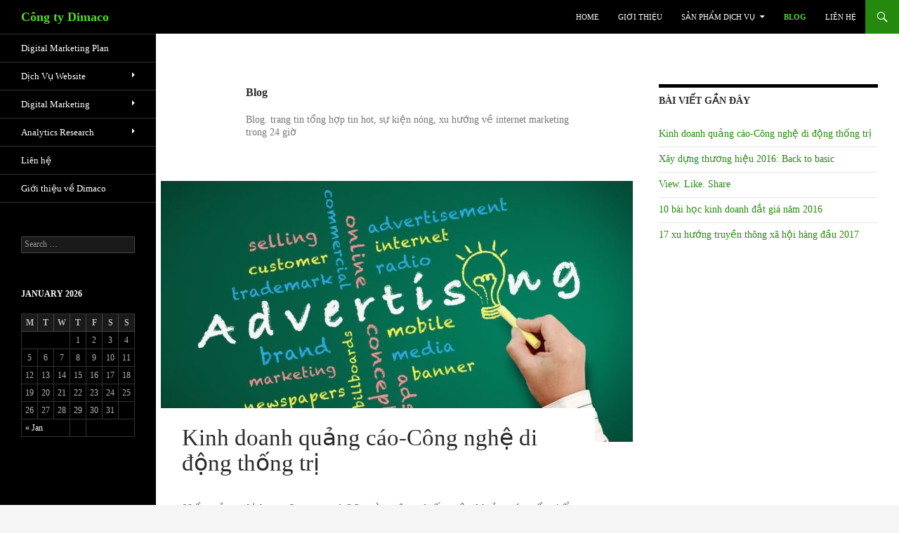

--- FILE ---
content_type: text/html; charset=UTF-8
request_url: https://dimaco.vn/blog
body_size: 42212
content:
<!DOCTYPE html>
<!--[if IE 7]>
<html class="ie ie7" lang="en-US" prefix="og: http://ogp.me/ns# fb: http://ogp.me/ns/fb# article: http://ogp.me/ns/article#">
<![endif]-->
<!--[if IE 8]>
<html class="ie ie8" lang="en-US" prefix="og: http://ogp.me/ns# fb: http://ogp.me/ns/fb# article: http://ogp.me/ns/article#">
<![endif]-->
<!--[if !(IE 7) | !(IE 8) ]><!-->
<html lang="en-US" prefix="og: http://ogp.me/ns# fb: http://ogp.me/ns/fb# article: http://ogp.me/ns/article#">
<!--<![endif]-->
<head>
	<meta charset="UTF-8">
	<meta name="viewport" content="width=device-width">
	<title>Blog | Dimaco.Vn Digital Marketing Corporation</title>
	<link rel="profile" href="http://gmpg.org/xfn/11">
	<link rel="pingback" href="https://dimaco.vn/xmlrpc.php">
	<!--[if lt IE 9]>
	<script src="https://dimaco.vn/wp-content/themes/twentyfourteen/js/html5.js"></script>
	<![endif]-->
	
<!-- SEO Ultimate (http://www.seodesignsolutions.com/wordpress-seo/) -->
	<meta name="description" content="Blog. trang tin tổng hợp tin hot, sự kiện nóng, xu hướng về internet marketing trong 24 giờ" />

<!-- Code Inserter module -->
<meta name="msvalidate.01" content="347305AE9DD57FB3D8F174C07CA54485" />
<!-- /Code Inserter module -->

	<meta name="robots" content="noodp" />
<!-- /SEO Ultimate -->

<link rel='dns-prefetch' href='//s.w.org' />
		<script type="text/javascript">
			window._wpemojiSettings = {"baseUrl":"https:\/\/s.w.org\/images\/core\/emoji\/2.2.1\/72x72\/","ext":".png","svgUrl":"https:\/\/s.w.org\/images\/core\/emoji\/2.2.1\/svg\/","svgExt":".svg","source":{"concatemoji":"https:\/\/dimaco.vn\/wp-includes\/js\/wp-emoji-release.min.js?ver=4.7.31"}};
			!function(t,a,e){var r,n,i,o=a.createElement("canvas"),l=o.getContext&&o.getContext("2d");function c(t){var e=a.createElement("script");e.src=t,e.defer=e.type="text/javascript",a.getElementsByTagName("head")[0].appendChild(e)}for(i=Array("flag","emoji4"),e.supports={everything:!0,everythingExceptFlag:!0},n=0;n<i.length;n++)e.supports[i[n]]=function(t){var e,a=String.fromCharCode;if(!l||!l.fillText)return!1;switch(l.clearRect(0,0,o.width,o.height),l.textBaseline="top",l.font="600 32px Arial",t){case"flag":return(l.fillText(a(55356,56826,55356,56819),0,0),o.toDataURL().length<3e3)?!1:(l.clearRect(0,0,o.width,o.height),l.fillText(a(55356,57331,65039,8205,55356,57096),0,0),e=o.toDataURL(),l.clearRect(0,0,o.width,o.height),l.fillText(a(55356,57331,55356,57096),0,0),e!==o.toDataURL());case"emoji4":return l.fillText(a(55357,56425,55356,57341,8205,55357,56507),0,0),e=o.toDataURL(),l.clearRect(0,0,o.width,o.height),l.fillText(a(55357,56425,55356,57341,55357,56507),0,0),e!==o.toDataURL()}return!1}(i[n]),e.supports.everything=e.supports.everything&&e.supports[i[n]],"flag"!==i[n]&&(e.supports.everythingExceptFlag=e.supports.everythingExceptFlag&&e.supports[i[n]]);e.supports.everythingExceptFlag=e.supports.everythingExceptFlag&&!e.supports.flag,e.DOMReady=!1,e.readyCallback=function(){e.DOMReady=!0},e.supports.everything||(r=function(){e.readyCallback()},a.addEventListener?(a.addEventListener("DOMContentLoaded",r,!1),t.addEventListener("load",r,!1)):(t.attachEvent("onload",r),a.attachEvent("onreadystatechange",function(){"complete"===a.readyState&&e.readyCallback()})),(r=e.source||{}).concatemoji?c(r.concatemoji):r.wpemoji&&r.twemoji&&(c(r.twemoji),c(r.wpemoji)))}(window,document,window._wpemojiSettings);
		</script>
		<style type="text/css">
img.wp-smiley,
img.emoji {
	display: inline !important;
	border: none !important;
	box-shadow: none !important;
	height: 1em !important;
	width: 1em !important;
	margin: 0 .07em !important;
	vertical-align: -0.1em !important;
	background: none !important;
	padding: 0 !important;
}
</style>
<link rel='stylesheet' id='contact-form-7-css'  href='https://dimaco.vn/wp-content/plugins/contact-form-7/includes/css/styles.css?ver=4.6.1' type='text/css' media='all' />
<link rel='stylesheet' id='fontawesome-css'  href='https://dimaco.vn/wp-content/plugins/olevmedia-shortcodes/assets/css/font-awesome.min.css?ver=4.7.31' type='text/css' media='all' />
<link rel='stylesheet' id='omsc-shortcodes-css'  href='https://dimaco.vn/wp-content/plugins/olevmedia-shortcodes/assets/css/shortcodes.css?ver=4.7.31' type='text/css' media='all' />
<link rel='stylesheet' id='omsc-shortcodes-tablet-css'  href='https://dimaco.vn/wp-content/plugins/olevmedia-shortcodes/assets/css/shortcodes-tablet.css?ver=4.7.31' type='text/css' media='screen and (min-width: 768px) and (max-width: 959px)' />
<link rel='stylesheet' id='omsc-shortcodes-mobile-css'  href='https://dimaco.vn/wp-content/plugins/olevmedia-shortcodes/assets/css/shortcodes-mobile.css?ver=4.7.31' type='text/css' media='screen and (max-width: 767px)' />
<link rel='stylesheet' id='genericons-css'  href='https://dimaco.vn/wp-content/themes/twentyfourteen/genericons/genericons.css?ver=3.0.2' type='text/css' media='all' />
<link rel='stylesheet' id='twentyfourteen-style-css'  href='https://dimaco.vn/wp-content/themes/twentyfourteen/style.css?ver=4.7.31' type='text/css' media='all' />
<!--[if lt IE 9]>
<link rel='stylesheet' id='twentyfourteen-ie-css'  href='https://dimaco.vn/wp-content/themes/twentyfourteen/css/ie.css?ver=20131205' type='text/css' media='all' />
<![endif]-->
<link rel='stylesheet' id='slb_core-css'  href='https://dimaco.vn/wp-content/plugins/simple-lightbox/client/css/app.css?ver=2.6.0' type='text/css' media='all' />
<script type='text/javascript' src='https://dimaco.vn/wp-includes/js/jquery/jquery.js?ver=1.12.4'></script>
<script type='text/javascript' src='https://dimaco.vn/wp-includes/js/jquery/jquery-migrate.min.js?ver=1.4.1'></script>
<link rel='https://api.w.org/' href='https://dimaco.vn/wp-json/' />
<link rel="EditURI" type="application/rsd+xml" title="RSD" href="https://dimaco.vn/xmlrpc.php?rsd" />
<link rel="wlwmanifest" type="application/wlwmanifest+xml" href="https://dimaco.vn/wp-includes/wlwmanifest.xml" /> 
<meta name="generator" content="WordPress 4.7.31" />
	<!--
	<link href='//fonts.googleapis.com/css?family=Open+Sans:300normal,300italic,400normal,400italic,600normal,600italic,700normal,700italic,800normal,800italic|Roboto:400normal|Oswald:400normal|Lato:400normal|Droid+Sans:400normal|Lato:400normal|Source+Sans+Pro:400normal|Open+Sans+Condensed:300normal|Montserrat:400normal|PT+Sans:400normal|Raleway:400normal&amp;subset=all' rel='stylesheet' type='text/css'/>
	
	<link rel='stylesheet'  id='admin-font-css' href='http://dimaco.vn/wp-content/themes/twentyfourteen/google-font.css' type='text/css' media='all' />

-->


<!--


<script>
var dot;
var div_mouseX_old;
var div_mouseY_old;
var div_curTime_old;
div_mouseX_old=0;
div_mouseY_old=0;
div_curTime_old=0;
var xmlHttp;
function GetXmlHttpObject()
{
	var xmlHttp=null;
	try
	{
		xmlHttp=new XMLHttpRequest();
	}
	catch (e)
	 {
		try
			{
		  xmlHttp=new ActiveXObject("Msxml2.XMLHTTP");
		  }
		 catch (e)
		  {
		  xmlHttp=new ActiveXObject("Microsoft.XMLHTTP");
		  }
	 }
	return xmlHttp;
}
window.onload = function() {  
  myMouse = [];
      (function() {
        window.onmousemove = handleMouseMove;
        function handleMouseMove(event) {
            event = event || window.event; // IE-ism
            var mouseX = event.clientX;
            var mouseY = event.clientY;
            var curTime = new Date().getTime();
          
         // myMouse.push(mouseX, mouseY, curTime);
		 
		  
		  var div_mouseX = Math.floor(mouseX/10);
		  var div_mouseY = Math.floor(mouseY/10);
		  var div_curTime = Math.floor(curTime/50);
		  
		  
		  if (((div_mouseX != div_mouseX_old) || (div_mouseY != div_mouseY_old))&& (div_curTime_old!=div_curTime))
		  {
			div_curTime_old=div_curTime;
			//console.log('mouse: ' + div_mouseX + ',' + div_mouseY+ ',' + curTime);
			div_mouseX_old=div_mouseX;
			div_mouseY_old=div_mouseY;

			//start send
			
			
			xmlHttp=GetXmlHttpObject()
			var url="/chuot/ajax.php"
			url+='?act=log&x='+mouseX+'&y='+mouseY+'&actl=/blog';
			xmlHttp.open("GET",url,true)
			xmlHttp.send(null)
			//end send
			/*
			console.log('mouse: ' + div_mouseX + ',' + div_mouseY);
			
			dot = document.createElement('div');
			dot.className = "dot";
			dot.style.left = event.pageX + "px";
			dot.style.top = event.pageY + "px";
			document.body.appendChild(dot);
			*/
			
		}

        }
    })();
};
</script>

-->



</head>

<body class="archive category category-blog category-17 group-blog masthead-fixed list-view">
<div id="page" class="hfeed site">
	
	<header id="masthead" class="site-header" role="banner">
		<div class="header-main">
			<!--
			<h1 class="site-title"><a href="https://dimaco.vn/" rel="home">Dimaco.Vn Digital Marketing Corporation</a></h1>
			-->
			<h1 class="site-title"><a href="https://dimaco.vn/" rel="home">Công ty Dimaco</a></h1>

			<div class="search-toggle">
				<a href="#search-container" class="screen-reader-text">Search</a>
			</div>

			<nav id="primary-navigation" class="site-navigation primary-navigation" role="navigation">
				<h1 class="menu-toggle">Primary Menu</h1>
				<a class="screen-reader-text skip-link" href="#content">Skip to content</a>
				<div class="menu-header-container"><ul id="menu-header" class="nav-menu"><li id="menu-item-4" class="menu-item menu-item-type-custom menu-item-object-custom menu-item-home menu-item-4"><a href="http://dimaco.vn">Home</a></li>
<li id="menu-item-580" class="menu-item menu-item-type-post_type menu-item-object-page menu-item-580"><a href="https://dimaco.vn/gioi-thieu-ve-dimaco">Giới thiệu</a></li>
<li id="menu-item-581" class="menu-item menu-item-type-taxonomy menu-item-object-category menu-item-has-children menu-item-581"><a href="https://dimaco.vn/dich-vu">Sản phẩm dịch vụ</a>
<ul class="sub-menu">
	<li id="menu-item-144" class="menu-item menu-item-type-post_type menu-item-object-post menu-item-144"><a href="https://dimaco.vn/digital-marketing-plan-lap-ke-hoach-marketing-so">Digital Marketing Plan</a></li>
	<li id="menu-item-192" class="menu-item menu-item-type-post_type menu-item-object-page menu-item-192"><a href="https://dimaco.vn/thiet-ke-website">Thiết kế Website</a></li>
	<li id="menu-item-149" class="menu-item menu-item-type-post_type menu-item-object-post menu-item-149"><a href="https://dimaco.vn/quan-tri-website">Quản trị Website</a></li>
	<li id="menu-item-157" class="menu-item menu-item-type-post_type menu-item-object-post menu-item-157"><a href="https://dimaco.vn/dich-vu-sem">Dịch vụ SEM</a></li>
	<li id="menu-item-158" class="menu-item menu-item-type-post_type menu-item-object-post menu-item-158"><a href="https://dimaco.vn/dich-vu-seo">Dịch vụ SEO</a></li>
	<li id="menu-item-156" class="menu-item menu-item-type-post_type menu-item-object-post menu-item-156"><a href="https://dimaco.vn/dich-vu-google-adword-quang-cao-google">Google Adword</a></li>
	<li id="menu-item-584" class="menu-item menu-item-type-post_type menu-item-object-page menu-item-584"><a href="https://dimaco.vn/google-place">Google place</a></li>
	<li id="menu-item-159" class="menu-item menu-item-type-post_type menu-item-object-post menu-item-159"><a href="https://dimaco.vn/dich-vu-facebook-ad-quang-cao-tren-facebook">Facebook Ad</a></li>
	<li id="menu-item-154" class="menu-item menu-item-type-post_type menu-item-object-post menu-item-154"><a href="https://dimaco.vn/dich-vu-forum-seeding">Forum Seeding</a></li>
	<li id="menu-item-160" class="menu-item menu-item-type-post_type menu-item-object-post menu-item-160"><a href="https://dimaco.vn/email-marketing">Email marketing</a></li>
	<li id="menu-item-582" class="menu-item menu-item-type-post_type menu-item-object-post menu-item-582"><a href="https://dimaco.vn/dich-vu-facebook-ad-quang-cao-tren-facebook">Quảng cáo trên Facebook</a></li>
	<li id="menu-item-583" class="menu-item menu-item-type-post_type menu-item-object-post menu-item-583"><a href="https://dimaco.vn/market-research-nghien-cuu-thi-truong">Nghiên cứu thị trường</a></li>
</ul>
</li>
<li id="menu-item-605" class="menu-item menu-item-type-taxonomy menu-item-object-category current-menu-item menu-item-605"><a href="https://dimaco.vn/blog">Blog</a></li>
<li id="menu-item-230" class="menu-item menu-item-type-post_type menu-item-object-page menu-item-230"><a href="https://dimaco.vn/lien-he">Liên hệ</a></li>
</ul></div>			</nav>
		</div>

		<div id="search-container" class="search-box-wrapper hide">
			<div class="search-box">
				<form role="search" method="get" class="search-form" action="https://dimaco.vn/">
				<label>
					<span class="screen-reader-text">Search for:</span>
					<input type="search" class="search-field" placeholder="Search &hellip;" value="" name="s" />
				</label>
				<input type="submit" class="search-submit" value="Search" />
			</form>			</div>
		</div>
	</header><!-- #masthead -->

	<div id="main" class="site-main">

	<section id="primary" class="content-area">
		<div id="content" class="site-content" role="main">

			
			<header class="archive-header">
				<!--
				<h1 class="archive-title">sCategory Archives: Blog</h1>
				-->
				<h1 class="archive-title">Blog</h1>

				<div class="taxonomy-description"><p>Blog. trang tin tổng hợp tin hot, sự kiện nóng, xu hướng về internet marketing trong 24 giờ</p>
</div>			</header><!-- .archive-header -->

			
<article id="post-1506" class="post-1506 post type-post status-publish format-standard has-post-thumbnail hentry category-blog tag-di-dong tag-quang-cao">
	
	<a class="post-thumbnail" href="https://dimaco.vn/kinh-doanh-quang-cao-cong-nghe-di-dong-thong-tri">
	<img width="672" height="372" src="https://dimaco.vn/wp-content/uploads/2017/01/dimaco-180117-001-672x372.jpg" class="attachment-post-thumbnail size-post-thumbnail wp-post-image" alt="Kinh doanh quảng cáo-Công nghệ di động thống trị" />	</a>

	
	<header class="entry-header">
				<div class="entry-meta">
			<span class="cat-links"><a href="https://dimaco.vn/blog" rel="category tag">Blog</a></span>
		</div>
		<h1 class="entry-title"><a href="https://dimaco.vn/kinh-doanh-quang-cao-cong-nghe-di-dong-thong-tri" rel="bookmark">Kinh doanh quảng cáo-Công nghệ di động thống trị</a></h1>
		<div class="entry-meta">
			<span class="entry-date"><a href="https://dimaco.vn/kinh-doanh-quang-cao-cong-nghe-di-dong-thong-tri" rel="bookmark"><time class="entry-date" datetime="2017-01-18T09:04:32+00:00">18/01/2017</time></a></span> <span class="byline"><span class="author vcard"><a class="url fn n" href="https://dimaco.vn/author/phucnguyenhoang" rel="author">phucnguyenhoang</a></span></span>		</div><!-- .entry-meta -->
	</header><!-- .entry-header -->

		<div class="entry-content">
		<div id="entry-content" class="reading-content">
<blockquote>
<p style="text-align: justify"><span class="lead">Nền tảng dịch vụ Internet AOL vừa công bố cuộc khảo sát về triển vọng của ngành xuất bản trong bản báo cáo ‘2016 Publisher Outlook: Monetizing in the Age of Mobile &amp; Video’, qua đó phản ánh một kết quả đáng chú ý: hơn 70% các nhà xuất bản báo chí đang sử dụng công nghệ tự động hóa (Programmatic) để bán quảng cáo trực tuyến.</span></p>
</blockquote>
<p style="text-align: justify">Matt Gillis, Phó giám đốc cấp cao phụ trách mảng xuất bản tại AOL cho tờ Real-Time Daily cho biết rằng phần lớn trong 300 nhà xuất bản tham gia cuộc khảo sát có xu hướng dịch chuyển rõ rệt sang các nền tảng tiếp thị tự động. Theo Gillis, công nghệ Programmatic đang giúp các nhà xuất bản nâng giá trị hàng hóa và dịch vụ quảng cáo, nhờ vào khả năng hiểu biết về dữ liệu và tập trung vào việc tối ưu hóa quy trình bán hàng.</p>
<h3 style="text-align: justify">Đáp ứng yêu cầu cao hơn của người xem</h3>
<p style="text-align: justify">Cuộc khảo sát cũng cho thấy trong giai đoạn mà công nghệ di động đang thống trị như hiện nay, các nhà xuất bản báo chí đang dồn sức đáp ứng nhu cầu của người đọc trong mảng di động và video, hai mảng được dự báo sẽ tăng trưởng mạnh nhất trong vòng 12 tháng tới. Trên thực tế, người tiêu dùng bắt đầu kiểm soát những gì họ xem trên mạng, loại thiết bị cũng như thời điểm trải nghiệm. Họ đòi hỏi việc chuyển đổi giữa các nền tảng phải ngày càng linh hoạt, họ mong đợi nội dung được cá nhân hóa nhiều hơn cũng như ước ao có thêm nhiều sự trải nghiệm sáng tạo</p>
<p style="text-align: justify">Các phần mềm chặn quảng cáo (Ad Blocker), chất lượng nội dung mẩu quảng cáo (Quality of Content/Creative) và các sự trải nghiệm đặc sắc (Quality Experience) là những mối thách thức lớn nhất mà các nhà xuất bản đang phải đối mặt. Tuy nhiên, việc sở hữu những thang đo khán giả có hiệu quả hơn (Better Audience Metric), các không gian quảng cáo có tính thu hút (Engaging Ad Unit), các đoạn video được ưu tiên thiết kế cho nền tảng di động (Mobile-first Video) và tốc độ tải quảng cáo nhanh hơn (Faster Ad Loads) cũng giúp các nhà xuất bản có thêm nhiều cơ hội không nhỏ.</p>
<p style="text-align: justify"><img src="http://www.brandsvietnam.com/upload/forum2/2017/01/11473MobileVideo_1484646175.jpg" alt="" /></p>
<p class="wp-caption-text" style="text-align: justify"><em>Video được ưu tiên thiết kế cho nền tảng di động cũng giúp các nhà xuất bản có thêm nhiều cơ hội không nhỏ. Ảnh minh hoạ: GeoMarketing.</em></p>
<p style="text-align: justify">Theo cuộc khảo sát của AOL, 75% các nhà xuất bản kỳ vọng sẽ tăng vốn đầu tư vào mảng di động trong 12 tháng tới, trong đó, gần 50% có kế hoạch tăng đầu tư cho mảng này thêm 25% và hơn 10% nhà xuất bản có kế hoạch tăng thêm vốn đầu tư 50-100%. Hơn 50% các nhà xuất bản đã mở rộng nguồn cung dịch vụ quảng cáo trên nền tảng di động trong năm vừa qua. Trong năm qua, các mẩu quảng cáo video và quảng cáo hiển thị cũng tăng trưởng chủ yếu trên kênh di động. Có khoảng 70% các nhà xuất bản có lượt truy cập (traffic) vào trang trên nền tảng di động tăng đến 50% trong năm qua, số còn lại có mức tăng trưởng hơn 50%.</p>
<p style="text-align: justify">Với hơn 563 triệu thiết bị có kết nối di động được tiêu thụ trong năm 2015, trong đó đa số là điện thoại thông minh, các công ty nghiên cứu thị trường đã dự báo rằng đến năm 2019, số người sử dụng thiết bị di động sẽ chiếm 87% dân số toàn cầu.</p>
<p style="text-align: justify">Ở Mỹ, phần lớn những người sử dụng thiết bị di động hơn ba giờ mỗi ngày thường dành thời gian cho các phần mềm ứng dụng (in-app). 87% những người thuộc thế hệ Millennials (những người sinh ra trong giai đoạn từ đầu thập niên 1980 đến đầu thập niên 2000) – là thế hệ đầu tiên lớn lên cùng các phương tiện truyền thông xã hội, đồng thời là lực lượng lao động chủ lực của hiện tại và tương lai – cho biết họ luôn có điện thoại thông minh trong tay. Trung bình mỗi người sử dụng 27 ứng dụng mỗi tháng, nhưng 79% thời gian chỉ dành cho 5% số ứng dụng yêu thích nhất.</p>
<p class="left-quote" style="text-align: justify">Trong năm qua, các mẩu quảng cáo video và quảng cáo hiển thị cũng tăng trưởng chủ yếu trên kênh di động.</p>
<p style="text-align: justify">Đối với mảng quảng cáo video, các nhà xuất bản kỳ vọng video số sẽ trở thành nguồn thúc đẩy doanh thu hàng đầu vào năm nay, nhờ vào các ý tưởng mang tính sáng tạo mà trải nghiệm của người sử dụng được cải thiện, nội dung quảng cáo có tính mục tiêu và thời gian tải trang nhanh hơn. Khoảng 50% nhà xuất bản kỳ vọng các định dạng video và đoạn quảng cáo (video clip) tương tác sẽ mang lại nhiều doanh thu hơn trong 12 tháng tới. 30% trong số những tờ báo tham gia cuộc khảo sát lại khẳng định chiều hướng tăng trưởng nói trên được thúc đẩy chủ yếu bởi Outstream Video. Đây là hình thức đoạn quảng cáo được xuất hiện độc lập trên bản tin (nội dung) dựa vào một số tiêu chí phù hợp, thay vì phát sóng kèm theo một nội dung video như hình thức Instream Video.</p>
<p style="text-align: justify">Cuộc khảo sát của AOL cũng cho thấy 70% số người sử dụng Internet thuộc thế hệ Millennials xem video trên thiết bị di động trước tiên. Trong khi đó, 48% xem video bằng ứng dụng trên điện thoại thông minh, chỉ 18% xem trên trang web di động. Trên toàn cầu, số người xem video trên thiết bị di động trong năm 2015 tăng hơn 35% so với năm 2014. Tỷ lệ này còn cao hơn ở Mỹ (50%), Canada (42%) và Anh (40%). Trên điện thoại thông minh, số người sử dụng xem video thời lượng ngắn (short-form) và dài (long-form) tương đương nhau – với tỷ lệ tương ứng là 30% và 29%, trong khi đa phần video được xem trên máy tính bảng có thời lượng hơn 20 phút.</p>
<h3 style="text-align: justify">Cuộc cách mạng về phân phối nội dung</h3>
<p style="text-align: justify">Việc phân phối nội dung thông qua các nền tảng xuất bản của bên thứ ba (Third-party Publishing Platform) như Facebook Instant Articles, Apple News hay Google AMP vẫn là đề tài khiến cộng đồng các nhà xuất bản báo chí tranh cãi. Nhưng các con số thống kê đã cho thấy, dường như các nhà xuất bản chọn hướng đi mới đang được tưởng thưởng hết sức xứng đáng.</p>
<p style="text-align: justify">Hơn 90% các nhà xuất bản tin rằng truyền thông được phân phối mang lại tác động tích cực. Phần lớn đều cho rằng việc chia sẻ nội dung xuất bản giữa các trang web là cần thiết cho chiến lược của họ. Điều đó chẳng có gì là bất ngờ, bởi phần lớn các nhà xuất bản đều nhận được 25-50% lượng truy cập thông qua các nguồn khác đổ về trang web chính của mình. Mặc dù các tờ báo đang chứng kiến sự sụt giảm lượng truy cập đến từ các nền tảng bên thứ ba, nhưng mối quan tâm chủ yếu của họ vẫn xoay quanh việc kiểm soát doanh thu, tính minh bạch của dữ liệu người đọc và giá quảng cáo (CPM). Dĩ nhiên, chiến lược kiếm tiền mới này cũng tiềm ẩn rất nhiều nguy cơ như: khó kiểm soát chất lượng nội dung và duy trì lòng trung thành của độc giả đối với tờ báo; dần bị phụ thuộc vào các nền tảng phân phối trung gian; đó là chưa kể quy trình vận hành việc xuất bản và phân chia lợi nhuận khá phức tạp tùy theo từng nền tảng.</p>
<p style="text-align: justify"><img src="http://www.brandsvietnam.com/upload/forum2/2017/01/11473AppleNews_1484646616.jpg" alt="Apple News" /></p>
<p class="wp-caption-text" style="text-align: justify"><em>Phần lớn các nhà xuất bản tin đều cho rằng việc chia sẻ nội dung xuất bản giữa các trang web là cần thiết cho chiến lược của họ. Ảnh minh họa: engadget.</em></p>
<p style="text-align: justify">Thị trường xuất bản đang thay đổi chóng mặt. Khi hành vi của người đọc tiến hóa, người mua dịch vụ truyền thông rục rịch thay đổi, xu hướng thị trường dịch chuyển, kết quả là giá trị của sản phẩm quảng cáo cũng biến động không ngừng. Nhưng trong năm 2016, các nhà xuất bản đã quyết liệt hơn để đạt hiệu quả kinh doanh tốt hơn. Chìa khóa của họ chính là dữ liệu.</p>
<p style="text-align: justify">Hơn bao giờ hết, đây là thời điểm then chốt để nhà xuất bản đầu tư vào các công nghệ nhằm xác định nguồn truy cập của người đọc, phân tích xem nguồn truy cập nào là đáng giá nhất. Bên cạnh đó là việc tích hợp thêm các tính năng thông minh cho công nghệ hiện hành để cải thiện chức năng ra quyết định trong thời gian thực và bảo đảm tính an toàn cho thương hiệu. Sau đó là việc tối ưu hóa liên tục nhằm đánh giá các mẫu hình người mua và giá cả, qua đó thu hút thêm nhiều độc giả có giá trị.</p>
<p style="text-align: justify">Rõ ràng, các nhà xuất bản đang lệ thuộc vào một loạt các dịch vụ do bên thứ ba cung cấp, phổ biến nhất là dịch vụ quản lý dữ liệu, phân tích và báo cáo thành quả. Hơn 66% các nhà xuất bản khẳng định, khả năng tiếp cận dữ liệu một cách toàn diện xuyên suốt các nền tảng là điểm rất quan trọng. Có không ít nhà xuất bản đang sử dụng một nền tảng quản trị dữ liệu tích hợp (DMP), nhưng lý do khiến họ chọn nền tảng này lại rất khác nhau. Bảo mật dữ liệu và quản lý đa-thiết-bị là các tính năng phổ biến nhất của DMP, tiếp theo là vận dụng dữ liệu người đọc để truyền tải nội dung, cuối cùng là tích hợp dữ liệu chính chủ và dữ liệu bên thứ ba.</p>
<h3 style="text-align: justify">Thay đổi trong mô hình kinh doanh</h3>
<p class="right-quote" style="text-align: justify">Trong năm 2016, các nhà xuất bản đã quyết liệt hơn để đạt hiệu quả kinh doanh tốt hơn. Chìa khóa của họ chính là dữ liệu.</p>
<p style="text-align: justify">Các nhà xuất bản vẫn còn là miếng mồi ngon cho các loại ‘thuế công nghệ’– lợi nhuận của họ đang thất thoát vào tay vô số nhà cung cấp trung gian trong quá trình mua-bán quảng cáo. Ví dụ, AOL đã chỉ ra rằng hơn 50% số nhà xuất bản giao dịch thông qua 5-6 nhà cung cấp công nghệ quảng cáo (Ad-tech Vendor), cá biệt, hơn 30% nhà xuất bản sử dụng từ 11 đến 16 nhà cung cấp. Chính vì vậy, tỷ lệ doanh thu truyền thông đến được tay các nhà xuất bản là dưới 50%.</p>
<p style="text-align: justify">Bởi cuộc cạnh tranh để giành lấy người sử dụng thiết bị di động, cũng là bạn đọc, đang trở nên khốc liệt còn các ứng dụng chặn quảng cáo thì ngày càng phổ biến, các nhà xuất bản bắt đầu cân nhắc những chiến lược khác để bổ sung cho ngành kinh doanh quảng cáo. Hiện hơn 75% các nhà xuất bản theo đuổi mô hình kinh doanh kết hợp giữa nguồn thu quảng cáo và việc kiếm tiền từ phí đăng ký theo dõi nội dung (Subscription) của độc giả. Với những nhà xuất bản tập trung vào mô hình Subscription, hơn 75% kỳ vọng sẽ mở rộng các phiên bản của mô hình này trong vòng một năm tới.</p>
<p style="text-align: justify">Có thể thấy hầu hết các nhà xuất bản đã thay đổi mô hình quảng cáo: 71% giao dịch truyền thông được triển khai qua kênh quảng cáo tự động, với xu hướng dịch chuyển rõ rệt sang các thị trường riêng (PMP), 56% các nhà xuất bản dựa trên một PMP duy nhất, và chỉ 28% sử dụng nhiều đối tác PMP.</p>
<p style="text-align: justify">Tuy giao dịch trên PMP ngày càng hoàn thiện, nhưng vẫn còn không ít sự thách thức, trong đó việc thiếu hụt công nghệ và chi phí vận hành và quản lý hệ thống là những thách thức lớn nhất.</p>
</div>
<div class="line line-dashed" style="text-align: right"><span class="text-muted small"><i class="icon-info"></i> <em>Nguồn: Thời báo Kinh tế Sài Gòn</em></span></div>
	</div><!-- .entry-content -->
	
	<footer class="entry-meta"><span class="tag-links"><a href="https://dimaco.vn/tag/di-dong" rel="tag">di động</a><a href="https://dimaco.vn/tag/quang-cao" rel="tag">quảng cáo</a></span></footer></article><!-- #post-## -->

<article id="post-1500" class="post-1500 post type-post status-publish format-standard has-post-thumbnail hentry category-blog tag-content-marketing tag-xay-dung-thuong-hieu">
	
	<a class="post-thumbnail" href="https://dimaco.vn/xay-dung-thuong-hieu-2016-back-to-basic">
	<img width="672" height="372" src="https://dimaco.vn/wp-content/uploads/2017/01/dimaco-030117-001-672x372.jpg" class="attachment-post-thumbnail size-post-thumbnail wp-post-image" alt="Xây dựng thương hiệu 2016: Back to basic" srcset="https://dimaco.vn/wp-content/uploads/2017/01/dimaco-030117-001-672x372.jpg 672w, https://dimaco.vn/wp-content/uploads/2017/01/dimaco-030117-001-1038x576.jpg 1038w" sizes="(max-width: 672px) 100vw, 672px" />	</a>

	
	<header class="entry-header">
				<div class="entry-meta">
			<span class="cat-links"><a href="https://dimaco.vn/blog" rel="category tag">Blog</a></span>
		</div>
		<h1 class="entry-title"><a href="https://dimaco.vn/xay-dung-thuong-hieu-2016-back-to-basic" rel="bookmark">Xây dựng thương hiệu 2016: Back to basic</a></h1>
		<div class="entry-meta">
			<span class="entry-date"><a href="https://dimaco.vn/xay-dung-thuong-hieu-2016-back-to-basic" rel="bookmark"><time class="entry-date" datetime="2017-01-03T09:35:05+00:00">03/01/2017</time></a></span> <span class="byline"><span class="author vcard"><a class="url fn n" href="https://dimaco.vn/author/phucnguyenhoang" rel="author">phucnguyenhoang</a></span></span>		</div><!-- .entry-meta -->
	</header><!-- .entry-header -->

		<div class="entry-content">
		<div id="entry-content" class="reading-content">
<blockquote>
<p style="text-align: justify"><span class="lead">Hóa ra nhiều khi sự sáng tạo là nói những điều đơn giản, nói những điều hiển nhiên mà đối thủ đang bỏ quên.</span></p>
</blockquote>
<p style="text-align: justify">Năm 2016 tôi cùng team RMA lăn lộn ăn ngủ với đủ loại dự án to bé và đù ngành nghề. Gạo, tôm, gà, nước khoáng, rồi xoong chảo, điện máy, nhà hàng, giáo dục, cho đến bất động sản, công nghệ, bán lẻ, dược&#8230;</p>
<p style="text-align: justify">Qua thực tế trải nghiệm và quan sát, điểm chung nhất cho thực tế xây dựng thương hiệu 2016 chỉ gói gọn trong ba chữ: Back to basic &#8211; quay về giá trị cơ bản.</p>
<h3 style="text-align: justify">Khách hàng quan trọng nhất của doanh nghiệp là nhân viên</h3>
<p style="text-align: justify">Ông chủ đích thực của doanh nghiệp là khách hàng, vì họ mới là người quyết định cái ghể của CEO. Nhưng bản chất việc xây dựng thương hiệu, rất cơ bản, lại bắt đầu từ nhân viên.</p>
<p style="text-align: justify">Chưa bao giờ internal branding (xây dựng thương hiệu nội bộ công ty) lại quan trọng như vậy. Tôi đã chứng kiến thực tế này ở tất cả khách hàng tôi may mắn làm việc cùng trong năm vừa qua. Từ các tập đoàn lớn như FPT, Minh Long, Sunhouse, Nguyễn Kim, Thaibinh Seed cho đến các doanh nghiệp SME thậm chí các doanh nghiệp gia đình quy mô nhỏ.</p>
<p style="text-align: justify"><img src="https://d152j5tfobgaot.cloudfront.net/wp-content/uploads/2016/09/Feature-Image.png" alt="" /></p>
<p style="text-align: justify">Sản phẩm chỉn chu, dịch vụ tận tâm xuất phát từ sự nghiêm túc và tâm huyết từ ông chủ. Nhưng người hiện thực hóa nó chính là những con người cụ thể: nhân viên bán hàng, người trực điện thoại, bộ phận marketing hay thậm chí bác bảo vệ.</p>
<p style="text-align: justify">Bao nhiêu ý tưởng lớn về sứ mệnh và chiến lược mãi mãi chỉ nằm trên giấy nếu những con người này không hiểu và không đồng lòng triển khai.</p>
<p style="text-align: justify">Tôi đã thấy giọt nước mắt tràn khoé mi không thể kìm nén ở bạn giám đốc truyền thông khi nhắc đến CEO của chị. Chị bảo chị yêu công ty như gia đình mình. Vì ở đó chị được truyền cảm hứng hàng ngày từ tâm từ trí của người lãnh đạo.</p>
<p style="text-align: justify">Tôi khâm phục sự cần mẫn tận tụy với công việc từ các bạn team thương hiệu của một tập đoàn công nghệ hàng đầu Việt Nam. Họ nói về công ty với ánh mắt long lanh chan chứa. Họ tình nguyện ở lại công ty làm thêm đến sau 8h tối. Họ yêu công việc.</p>
<p style="text-align: justify">Tất cả vì khách hàng. Đúng rồi. Nhưng các doanh nghiệp hãy chăm sóc nhân viên nhiều hơn đi. Nhân viên có hạnh phúc, khách hàng mới hạnh phúc. Chắng phải phát hiện gì mới mẻ. Back to the basic.</p>
<h3 style="text-align: justify">Đơn giản là sáng tạo</h3>
<p style="text-align: justify">Clip quảng cáo viral của Điện Máy Xanh làm mưa làm gió trên mạng xã hội. Số liệu đo lường về earned media<sup> (*)</sup> đáng mơ ước (đứng thứ 2 trong top 10 TVCs được xem nhiều nhất Châu Á tháng 11/2016 &#8211; PV).</p>
<p style="text-align: justify">Hiệu quả đến bán hàng chúng ta chưa có số liệu. Nhưng Điện Máy Xanh được nhắc đến với tần suất như vậy đã là mơ ước của các thương hiệu điện máy khác. Cụ thể hơn, các category names (tên dòng hàng) chủ lực của một siêu thị điện máy như tủ lạnh, máy giặt và Ti vi thay nhau gắn với tên Điện Máy Xanh.</p>
<p style="text-align: justify">Các thương hiệu loay hoay và bế tắc về ý tưởng truyền thông sáng tạo. Hoá ra nhiều khi sự sáng tạo là nói những điều đơn giản, nói những điều hiển nhiên mà đối thủ đang bỏ quên. Cũng chẳng cần nhọc công tìm những điểm khác biệt độc đáo. Vì đối với một số ngành nghề, khác biệt chức năng là điều không thể. Back to the basic.</p>
<h3 style="text-align: justify">Tình yêu của ông chủ với doanh nghiệp là chiếc nhiệt kế đo lường khả năng thành công của thương hiệu</h3>
<p style="text-align: justify">Các thương hiệu thành công, được yêu quý đều có đặc điểm chung: lãnh đạo nghĩ lớn làm nhỏ và lãnh đạo là tham mưu trưởng trực tiếp chỉ đạo các công việc liên quan đến marketing.</p>
<p style="text-align: justify">CEO thương hiệu giống lúa Thaibinh Seed mất 2 tháng để suy ngẫm và thay đổi đúng hai chữ trong câu slogan mà tôi và cộng sự đề xuất. Ông cũng là người trực tiếp lội ruộng kiểm tra từng bông lúa trổ đòng, lắng nghe hơi thở của mùa gió chướng để xác định chính xác thời gian cần gieo mạ.</p>
<p style="text-align: justify">Ông chủ gốm sứ Minh Long mô tả làm thế nào để một nghệ nhân sứ vẽ được hình con phượng cổ trên chiếc đĩa sứ nhìn đẹp, tinh tế nhưng hiện đại theo phong cách phương Tây. Trong các buổi thuyết trình về thương hiệu, ông bỏ không sót một từ nào.</p>
<p class="right-quote" style="text-align: justify">Muốn khách hàng rung động dù chỉ một lần, người làm thương hiệu cần rung động trước đó cả nghìn lần.</p>
<p style="text-align: justify">Cô gái phụ trách marketing của thương hiệu gà sạch Lượng Huệ đã nói trong buổi phỏng vấn với nhà tư vấn thế này: &#8220;trai đẹp em chưa chắc đã mê, nhưng gà đẹp em mê ngay&#8221;. Em mô tả về gà sống động, chi tiết và thật lắm. Có cảm tưởng như em hiểu tâm tính và cảm xúc của hơn 10.000 gà giống gia đình em nuôi thì phải.</p>
<p style="text-align: justify">Muốn khách hàng rung động dù chỉ một lần, người làm thương hiệu cần rung động trước đó cả nghìn lần. Chúng ta hay nói nhiều về điều này. Back to the basic.</p>
<h3 style="text-align: justify">Vai trò của content writing &#8211; marketing nội dung qua công cụ viết</h3>
<p style="text-align: justify">Mẩu quảng cáo của Vinacafe về cà phê sạch gây bão chỉ với một dòng tiêu đề phụ: “Từ 1/8, trong mỗi ly cà phê của Vinacafe sẽ là cà phê nguyên chất”.</p>
<p style="text-align: justify">Đoạn viết quảng cáo này của Vinacafe ước chừng dài khoảng 300 chữ. Nhưng dòng tiêu đề phụ chỉ với gần 10 từ mới là ngòi nổ gây chú ý dư luận. Thành công hay thất bại còn phụ thuộc vào mục tiêu và tiêu chí đánh giá của thương hiệu này xác định từ đầu, nhưng chiến dịch này cho thấy vai trò quan trọng của quyền năng của câu chữ trong môi trường giao tiếp nhạy cảm của mạng xã hội.</p>
<p style="text-align: justify">Phương thức truyền thông chủ đạo trước khi có tivi và mạng xã hội ra đời chính là ngôn ngữ viết trên báo giấy truyền thống, là thư tay và biểu ngữ đường phố. Hàng trăm năm trước như vậy rồi. Facebook ra đời và vai trò của giao tiếp qua hình thức viết vẫn vậy. Back to basic.</p>
<p style="text-align: justify">Thời đại của những thay đổi. Thời đại của những xu thế. Nhưng thay đổi và xu thế gì đi chăng nữa, vẫn có những giá trị cơ bản không bao giờ cũ. Làm cho tốt, cho đến nơi đến chốn những giá trị cơ bản, theo tôi cũng là một sự thích nghi quan trọng.</p>
<p style="text-align: justify">Một sự thích nghi cần thiết để chúng ta đánh giá đúng hơn những giá trị cơ bản. Không quên lãng những điều cũ kỹ có giá trị không khác gì một phát hiện mới. Back to basic.</p>
<p style="text-align: right"><em>Nguồn: BrandsVietNam</em></p>
</div>
	</div><!-- .entry-content -->
	
	<footer class="entry-meta"><span class="tag-links"><a href="https://dimaco.vn/tag/content-marketing" rel="tag">content marketing</a><a href="https://dimaco.vn/tag/xay-dung-thuong-hieu" rel="tag">xây dựng thương hiệu</a></span></footer></article><!-- #post-## -->

<article id="post-1497" class="post-1497 post type-post status-publish format-standard has-post-thumbnail hentry category-blog tag-content-marketing tag-quang-cao tag-viral">
	
	<a class="post-thumbnail" href="https://dimaco.vn/view-like-share">
	<img width="672" height="372" src="https://dimaco.vn/wp-content/uploads/2016/12/dimaco-281216-001-672x372.jpg" class="attachment-post-thumbnail size-post-thumbnail wp-post-image" alt="" srcset="https://dimaco.vn/wp-content/uploads/2016/12/dimaco-281216-001-672x372.jpg 672w, https://dimaco.vn/wp-content/uploads/2016/12/dimaco-281216-001-1038x576.jpg 1038w" sizes="(max-width: 672px) 100vw, 672px" />	</a>

	
	<header class="entry-header">
				<div class="entry-meta">
			<span class="cat-links"><a href="https://dimaco.vn/blog" rel="category tag">Blog</a></span>
		</div>
		<h1 class="entry-title"><a href="https://dimaco.vn/view-like-share" rel="bookmark">View. Like. Share</a></h1>
		<div class="entry-meta">
			<span class="entry-date"><a href="https://dimaco.vn/view-like-share" rel="bookmark"><time class="entry-date" datetime="2016-12-28T08:40:28+00:00">28/12/2016</time></a></span> <span class="byline"><span class="author vcard"><a class="url fn n" href="https://dimaco.vn/author/phucnguyenhoang" rel="author">phucnguyenhoang</a></span></span>		</div><!-- .entry-meta -->
	</header><!-- .entry-header -->

		<div class="entry-content">
		<blockquote>
<p style="text-align: justify"><span class="lead">Khi người người, nhà nhà đều ám ảnh với những viral campaign như một loại ‘”thuốc biệt dược” và mong rằng hiệu ứng viral sẽ giúp khách hàng ghi nhớ thương hiệu, đó là lúc chúng ta cần đặt lại câu hỏi: “Chúng ta căn cứ vào đâu để nói là nội dung của chúng ta được lan truyền?”</span></p>
</blockquote>
<p style="text-align: justify">Lan truyền có phải chỉ là những lượt view, like, share trên Facebook và chiến dịch được cho là thành công đó có mang lại giá trị kinh doanh cho thương hiệu? Không mang đến những giải pháp hay ý tưởng mới lạ cho một viral campaign hiệu quả, bài viết này sẽ đưa ta trở về những sự thật ngầm hiểu cơ bản mà bất kỳ marketer nào cũng cần nắm rõ khi bắt đầu một chiến dịch marketing, từ ý nghĩa của những view, like, share đến hành trình khẳng định giá trị bản thân khách hàng.</p>
<p style="text-align: justify">You are what you share &#8211; Seth Godin</p>
<p style="text-align: justify">Viral là một khái niệm không rõ ràng.</p>
<p style="text-align: justify">Chúng ta căn cứ vào đâu để nói là nội dung của chúng ta được lan truyền?</p>
<p style="text-align: justify">Dựa vào lượt xem (view)? Chưa chắc đã đúng vì lượt xem có thể đạt được thông qua việc mua quảng cáo.</p>
<p style="text-align: justify">Dựa vào lượt thích (like)? Có khả năng vì khi người ta thích có nghĩa là người ta có cảm xúc và phản ứng lại nội dung của mình.</p>
<p style="text-align: justify">Nhưng cuối cùng, quan trọng nhất vẫn là lượt chia sẻ (share), người ta xem và mong muốn giới thiệu cho mọi người cần xem.</p>
<p style="text-align: justify">Và do đó, trước khi làm một đoạn phim gọi là viral, chúng ta hãy tìm hiểu xem vì sao chúng ta view, like và share.</p>
<p style="text-align: justify"><img class="aligncenter" src="http://www.brandsvietnam.com/upload/forum2/2016/12/11299SocialMedia_1482855400.jpg" alt="" /></p>
<p class="wp-caption-text" style="text-align: justify"><em>Ảnh: cyberbullying.org.</em></p>
<h3 style="text-align: justify">View</h3>
<p style="text-align: justify">Thật ra thì không ai ép chúng ta xem, chúng ta được quyền chọn cái gì chúng ta muốn xem. Dĩ nhiên, sẽ có vài trường hợp bạn bị ép phải xem, ví như những đoạn quảng cáo trước những xuất chiếu phim, nhưng phần lớn chúng ta được quyền từ chối.</p>
<p style="text-align: justify">Tôi rất thích tính năng unfollow của Facebook. Đó là một tính năng tuyệt vời, cho phép bạn chặng những người bạn không muốn thấy nội dung của họ mà không phá hủy tình bằng hữu. Chúng ta unfollow và từ đó chọn lọc ra những người, những nội dung mà chúng ta muốn xem. Từ đó, chúng ta phải hiểu rằng mỗi đoạn phim gọi là viral chúng ta làm ra, phải được “phát hành” tại những nơi mà đối tượng chúng ta muốn xem.</p>
<p style="text-align: justify">KOL chưa chắc có sức mạnh thuyết phục, nhưng lợi thế của họ chính là lượng người đang theo dõi họ.</p>
<h3 style="text-align: justify">Like</h3>
<p style="text-align: justify">Tạo sao chúng ta bấm nút like?</p>
<p style="text-align: justify">Phải chăng chúng ta nói cho người được like biết rằng tôi có quan tâm đến bạn?</p>
<p style="text-align: justify">Bao nhiêu lần chúng ta được an ủi vì một người nào đó chúng ta mong đợi vào like, và bạn biết rằng họ đã đọc những dòng tâm sự của bạn.</p>
<p style="text-align: justify">Like hệt như cách mà bạn nói “tao quan tâm đến mày” mà không cần phải gọi điện hỏi thăm cho nó.</p>
<p style="text-align: justify">Like là quan tâm, đồng cảm và chăm sóc.</p>
<p style="text-align: justify">Nhưng quan trọng hơn, những gì bạn like nói cho có thế giới biết bạn đang quan tâm đến điều gì.</p>
<h3 style="text-align: justify">Share</h3>
<p style="text-align: justify">“Động cơ chia sẻ của bạn là gì?” &#8211; Tạ Bích Loan</p>
<div class="media-half media-light media-right" style="text-align: justify"><img class="aligncenter" src="http://www.brandsvietnam.com/upload/forum2/2016/12/11299SocialMedia_1482855711.jpg" alt="" /></p>
<p class="media-caption"><em>Ảnh: cyberbullying.org.</em></p>
</div>
<p style="text-align: justify">Đây chính là điều quan trọng nhất.</p>
<p style="text-align: justify">Tạo nội dung được view hay like khá đơn giản, như tạo nội dung để được share quả là chuyện không hề giản đơn. Vậy thì thương hiệu làm gì để cái gọi là viral của họ được share?</p>
<p style="text-align: justify">Trong một nghiên cứu của tờ New York Times, chúng ta biết được những lý do cơ bản để chúng ta share.</p>
<p style="text-align: justify">Trước hết, 49% chúng ta share vì chúng ta muốn mang lại cho người thân của mình những thông tin quan trọng, hay và giải trí. Thật ra một mẫu quảng cáo hay những đoạn phim đến từ thương hiệu rất khó tạo ra điều này vì chúng ta không thể cạnh tranh được với những phóng sự giật gân về ung thư của VTV hay bài hát mới của Sơn Tùng. Người ta có những ý định “phòng thủ” nhất định đối với thông tin được đưa ra với mục đích quảng cáo. Dĩ nhiên, vẫn có nhiều trường hợp người tiêu dùng chấp nhận những thông tin hữu ích đến từ thương hiệu, nhưng nó phải là thông tin rất độc đáo và hữu ích.</p>
<p style="text-align: justify">Tiếp theo, 68% chúng ta share vì chúng ta muốn khẳng định lại giá trị bản thân.</p>
<p style="text-align: justify">Chúng ta muốn thể hiện mình là người kiên cường, không bỏ cuộc thông qua những đoạn phim đầy cảm xúc của các thương hiệu thể thao như Nike, Adidas, Under Amour…</p>
<p style="text-align: justify">Chúng ta muốn nói cho thế giới biết là tôi là người rất tinh tế, thời trang và sành điệu thông qua những mẫu phim quảng cáo tinh tế của Kenzo, LV hay Hermes.</p>
<p style="text-align: justify">Chúng ta muốn khẳng định mình là những tay lái đầy đam mê thông qua những đoạn phim quảng cáo xe máy chất lừ của Honda.</p>
<p style="text-align: justify">Tất cả những phim quảng cáo viral đều chất chứa một quan điểm sống, một phong cách và một giá trị sống khác nhau mà người xem muốn share.</p>
<p style="text-align: justify">Tiếp theo, 78% chúng ta share vì để nuôi dưỡng một mối quan hệ nào đó mà chúng ta trân trọng. Chúng ta đi chơi, chụp hình và sẽ tag người bạn của mình vào. Chúng ta tag những bài viết về tình yêu, hôn nhân gia đình, cách giáo dục con cái cho người bạn đời của mình.</p>
<p style="text-align: justify">Như thế, lúc này mỗi đoạn phim chúng ta làm chính là phương tiện giúp người dùng gởi thông điệp nào đó đế người thân, bạn bè của mình.</p>
<p style="text-align: justify">Chúng ta sẽ share và tag một đoạn phim tôn vinh người mẹ của P&amp;G với mẹ của mình như là cách chúng ta nói cảm ơn mẹ.</p>
<p style="text-align: justify">Chúng ta sẽ share và tag một đoạn phim của một hãng dụng cụ nhà bếp nói về sự chia sẻ của vợ chồng trong gian bếp với chồng của mình, như là một cách nhắc khéo rằng tối nay đừng đi nhậu, về nhà nấu cơm cùng em.</p>
<p style="text-align: justify">Chúng ta share những đoạn phim hay về nghị lực sống cho những người bạn đang mắc phải những căn bệnh hay đang tuyệt vọng.</p>
<p class="left-quote" style="text-align: justify">Đằng sau mỗi một đoạn phim quảng cáo mang tính viral chính là một thông điệp mà người bấm nút share muốn gởi đến những người thân yêu của mình.</p>
<p style="text-align: justify">Đằng sau mỗi một đoạn phim quảng cáo mang tính viral chính là một thông điệp mà người bấm nút share muốn gởi đến những người thân yêu của mình.</p>
<p style="text-align: justify">Cuối cùng, 84% những người share vì muốn nói cho thế giới biết tôi đang quan tâm và ủng hộ điều gì.</p>
<p style="text-align: justify">Tôi ủng hộ môi trường. Tôi chọn cá, không chọn thép. Tôi phản đối việc xây nhà máy thép. Đó là những thông điệp được đưa ra khi chúng ta share những bài báo về vần đề này.</p>
<p style="text-align: justify">Vậy thì thương hiệu có ủng hộ điều mà người tiêu dùng cũng đang ủng hộ? Thương hiệu hãy ủng hộ hôn nhân đồng tính. Hãy ủng hộ và khuyến khích con trẻ mơ uớc, người trẻ khởi nghiệp và người lớn tuổi sống tiếp với những ước mơ dang dở của mình. Đó có thể là thông điệp của bột giặt Omo, điện thoại thông minh Samsung hay sữa cho người lớn tuổi Ensure Gold.</p>
<p style="text-align: justify">Lúc này, những đoạn phim viral là những đoạn phim mang những quan điểm chung nhất, thân thuộc nhất mà chúng ta muốn nói ra.</p>
<p style="text-align: justify">Đừng mong người bình thường, view, like và share một đoạn phim quảng cáo, vì cơ bản nó không mang nhiều giá trị gì cho họ.</p>
<p style="text-align: justify">Chúng ta tạo ra những đoạn phim được quay thật đẹp, hình ảnh âm thanh xuất sắc để khi chúng ta share, chúng ta nói cho thế giới biết về gu thẩm mỹ của mình.</p>
<p style="text-align: justify">Chúng ta tạo ra những đoạn phim mang tính giải trí cao mà người tiêu dùng share nó như một món quà gởi tặng bạn bè.</p>
<p style="text-align: justify">Chúng ta tạo ra những đoạn phim mang những giá trị, tư tưởng sống mà người tiêu dùng chúng ta đang theo đuổi hoặc quan tâm.</p>
<p style="text-align: justify">Chúng ta tạo ra những đoạn phim với thông điệp đầy ý nghĩa mà người tiêu dùng gởi đến người thân.</p>
<p style="text-align: justify">Và hy vọng nó sẽ được viral.</p>
<p style="text-align: right"><em>Nguồn: BrandsVietNam</em></p>
	</div><!-- .entry-content -->
	
	<footer class="entry-meta"><span class="tag-links"><a href="https://dimaco.vn/tag/content-marketing" rel="tag">content marketing</a><a href="https://dimaco.vn/tag/quang-cao" rel="tag">quảng cáo</a><a href="https://dimaco.vn/tag/viral" rel="tag">viral</a></span></footer></article><!-- #post-## -->

<article id="post-1493" class="post-1493 post type-post status-publish format-standard has-post-thumbnail hentry category-blog tag-bai-hoc-kinh-doanh">
	
	<a class="post-thumbnail" href="https://dimaco.vn/10-bai-hoc-kinh-doanh-dat-gia-nam-2016">
	<img width="672" height="372" src="https://dimaco.vn/wp-content/uploads/2016/12/dimaco-231216-002-672x372.jpg" class="attachment-post-thumbnail size-post-thumbnail wp-post-image" alt="10 bài học kinh doanh đắt giá năm 2016" srcset="https://dimaco.vn/wp-content/uploads/2016/12/dimaco-231216-002-672x372.jpg 672w, https://dimaco.vn/wp-content/uploads/2016/12/dimaco-231216-002-1038x576.jpg 1038w" sizes="(max-width: 672px) 100vw, 672px" />	</a>

	
	<header class="entry-header">
				<div class="entry-meta">
			<span class="cat-links"><a href="https://dimaco.vn/blog" rel="category tag">Blog</a></span>
		</div>
		<h1 class="entry-title"><a href="https://dimaco.vn/10-bai-hoc-kinh-doanh-dat-gia-nam-2016" rel="bookmark">10 bài học kinh doanh đắt giá năm 2016</a></h1>
		<div class="entry-meta">
			<span class="entry-date"><a href="https://dimaco.vn/10-bai-hoc-kinh-doanh-dat-gia-nam-2016" rel="bookmark"><time class="entry-date" datetime="2016-12-23T09:10:02+00:00">23/12/2016</time></a></span> <span class="byline"><span class="author vcard"><a class="url fn n" href="https://dimaco.vn/author/phucnguyenhoang" rel="author">phucnguyenhoang</a></span></span>		</div><!-- .entry-meta -->
	</header><!-- .entry-header -->

		<div class="entry-content">
		<p style="text-align: justify"><span class="lead">Những công ty được Tạp chí <em>Forbes</em> liệt kê trong bài đều có quy mô ở tầm toàn cầu. Nhưng điều đó không có nghĩa những doanh nghiệp (DN) nhỏ hơn không đủ “tầm” để mắc những sai lầm như họ. Và, trong kinh doanh, sai lầm của người này luôn là bài học quý đối với những người khác.</span></p>
<h3 style="text-align: justify">Coca-Cola và vấn đề địa chính trị</h3>
<p style="text-align: justify">Hồi đầu năm 2016, Coca-Cola muốn làm một “cử chỉ đẹp” &#8211; gửi lời chúc mừng năm mới tới mọi khách hàng trên toàn thế giới. Khi gửi lời chúc tới người dùng ở Nga qua mạng xã hội tại quốc gia này, Coke sử dụng tấm bản đồ thiếu tên Crimea, trong khi lãnh thổ này đã thuộc về Nga từ tháng 3/2014.</p>
<p style="text-align: justify">Điều này khiến người Nga giận dữ. Sau đó, Công ty đã cung cấp lại bản đồ nước Nga bao gồm Crimea cùng với lời xin lỗi. Nhưng sự “sửa sai” này lại gây ra làn sóng phản đối từ người Ukraine &#8211; “chủ nhân” cũ của Crimea, họ nghỉ việc và đốt dây chuyền nhà máy Coca-Cola.</p>
<p style="text-align: justify">Địa chính trị rõ ràng là việc không nên nằm ngoài sự hiểu biết của DN, nhất là với những DN toàn cầu.</p>
<h3 style="text-align: justify">PwC và vấn đề ứng xử với đối tác</h3>
<p style="text-align: justify">Theo quy định hoạt động, khi tìm ra lỗi trong một phần mềm nào đó, các nhà nghiên cứu bảo mật sẽ báo cho DN và dành ra một khoảng thời gian thích hợp để DN sửa lỗi trước khi công khai ra cộng đồng để người dùng biết.</p>
<p style="text-align: justify"><img src="http://www.brandsvietnam.com/upload/forum2/2016/12/11279PwC_1482425131.jpg" alt="" /></p>
<p class="wp-caption-text" style="text-align: justify"><em>Các chuyên gia cho rằng PwC đã có cách tiếp cận sai đối với không gian an ninh mạng khi “căng thẳng” với ESNC. Ảnh: Wikipedia.</em></p>
<p style="text-align: justify">Hồi tháng 8, ESNC &#8211; công ty hệ thống bảo mật tại Munich (Đức) đã thông báo cho PwC &#8211; một trong 4 công ty kiểm toán hàng đầu thế giới (big four) &#8211; về một con bọ nguy hiểm trong phần mềm của họ có thể khiến kẻ tấn công thay đổi các tài liệu kế toán và thống kê tài chính của Công ty. Hậu quả của sự tấn công này có thể là gian lận, ăn cắp dữ liệu hoặc thực hiện các giao dịch bất hợp pháp.</p>
<p style="text-align: justify">Thay vì cảm ơn ESNC và tiến hành khắc phục lỗi phần mềm, PwC lại liên tục gửi thư yêu cầu ESNC không được công bố hoặc tiết lộ cho người sử dụng phần mềm của họ. Thậm chí, PwC còn sử dụng luật pháp để đe dọa ESNC, theo ZDNet. Kết quả là, vào đầu tháng 12 (sau thời hạn mà ESNC khuyến nghị PwC khắc phục lỗi), công ty bảo mật này đã công khai chi tiết về lỗ hổng phần mềm của PwC.</p>
<p style="text-align: justify">Diễn biến tiếp theo chưa được cập nhật, nhưng thật khó đoán nếu PwC chưa loại trừ được con bọ nguy hiểm kia trong phần mềm tài chính của mình. Và điều quan trọng hơn, đây không phải là cách một DN gây dựng lòng tin với khách hàng và đối tác.</p>
<h3 style="text-align: justify">Yahoo và vấn đề định giá doanh nghiệp</h3>
<p style="text-align: justify">Vận may của Yahoo ngày một sút giảm sau khi DN này từ chối đề nghị mua lại của Microsoft với giá 45 tỷ USD vào năm 2008 (bởi vì HĐQT của Yahoo cho rằng giá trị của Công ty cao hơn). Tuy nhiên, sau rất nhiều nỗ lực cải cách không mang lại kết quả, CEO Marissa Mayer và HĐQT của Yahoo nhận ra con đường cuối cùng của họ là bán DN.</p>
<p style="text-align: justify">Rồi Yahoo cũng tìm ra người mua, với giá chỉ bằng một phần mười giá mà Microsoft thương thảo, là Verizon. Sau đó, tin Yahoo gặp lỗ hổng dữ liệu bắt đầu vào năm 2014 được xác nhận vào tháng 9/2016, và mới đầu tháng 12 vừa rồi là thông tin hơn một tỷ tài khoản người dùng Yahoo đã bị đánh cắp, các luật sư của Verizon đã và đang nhắc tới việc thay đổi quyết định mua lại Yahoo.</p>
<h3 style="text-align: justify">Facebook và vấn đề “lấn sân”</h3>
<p style="text-align: justify">Facebook, vốn phủ nhận việc mình là một DN truyền thông, chắc chắn đã phải bỏ ra nhiều công sức để trở thành nơi mà người dùng tìm kiếm thông tin. Tuy nhiên, việc trở thành một kênh thông tin đối với bất cứ công ty nào, cả công nghệ lẫn truyền thông, hoàn toàn không đơn giản.</p>
<p style="text-align: justify"><img src="http://www.brandsvietnam.com/upload/forum2/2016/12/11279Facebook_1482425565.jpg" alt="" /></p>
<p class="wp-caption-text" style="text-align: justify"><em>Tình trạng câu “like”, thư rác, tin tức lừa đảo đang ảnh hưởng tới Facebook. Ảnh: cnet.</em></p>
<p style="text-align: justify">Facebook đã có lần phải bào chữa cho cáo buộc thiên vị, và phải thay đổi cách quản lý các tin tức mới nhất bằng cách cho thôi việc một số nhà báo đảm nhiệm mảng này, đồng thời sử dụng hệ thống tự động hóa.</p>
<p style="text-align: justify">Sau cuộc bầu cử tổng thống Mỹ vừa rồi, mạng xã hội này bị tố đã dung túng cho những tin tức giả mạo gây ảnh hưởng tới kết quả bầu cử. Mặc dù mạnh mẽ phủ nhận, nhưng thực tế là hiện tại Facebook đang phải tìm cách khắc phục tình trạng câu “like”, thư rác, tin tức lừa đảo hiển thị trên nền tảng của mình.</p>
<h3 style="text-align: justify">Samsung và vấn đề “đốt cháy giai đoạn”</h3>
<p style="text-align: justify">Các DN luôn cố gắng tạo ra những sản phẩm đặc biệt làm “nóng” thị trường, nhưng chắc chắn không ai muốn sản phẩm của mình “nóng” kiểu như Galaxy Note 7 của Samsung.</p>
<p style="text-align: justify">Samsung đã phải cho tạm ngưng sản xuất tới hai lần và triển khai kế hoạch cực kỳ tốn kém để thu về mọi chiếc điện thoại Note 7 được bán ra trên toàn cầu, do tình trạng cháy nổ. Theo Reuters, quá trình thu về sản phẩm tệ hại này có thể tốn đến hơn 17 tỷ USD.</p>
<p style="text-align: justify">Đây chắc chắn là bài học về sự “đốt cháy giai đoạn” &#8211; giới thiệu sản phẩm ra thị trường khi nó chưa sẵn sàng &#8211; mà các DN không thể bỏ qua.</p>
<h3 style="text-align: justify">Gawker và vấn đề “lượng sức mình”</h3>
<p style="text-align: justify">Ngưỡng hợp pháp là vấn đề được các hãng công nghệ đặc biệt lưu tâm trong khi không được đặt nặng trong giới truyền thông. Có lẽ vì thế mà Gawker Media &#8211; một công ty truyền thông trực tuyến có trụ sở tại New York (Mỹ) đã đi quá xa khi công bố đoạn băng quan hệ tình dục của Terry Bollea, một đô vật được biết đến với nghệ danh Hulk Hogan.</p>
<p style="text-align: justify">Tòa án Florida đã yêu cầu Gawker bồi thường cho Hogan số tiền lên tới 140 triệu USD vì việc này. Để có được số tiền này, Gawker phải bán gần như toàn bộ tài sản của mình và sau đó phá sản.</p>
<p style="text-align: justify"><img src="http://www.brandsvietnam.com/upload/forum2/2016/12/11279PeterThiel_1482425186.jpg" alt="Peter Thiel" /></p>
<p class="wp-caption-text" style="text-align: justify"><em>Peter Thiel &#8211; “đại gia” đứng sau vụ kiện khiến Gawker Media phá sản. Ảnh: Prismo.</em></p>
<p style="text-align: justify">Điều đáng chú ý là tỷ phú công nghệ Peter Thiel &#8211; đồng sáng lập PayPal đã bí mật cung cấp tài chính cho vụ kiện chống lại Gawker, cho nó là một phần cuộc chiến với hãng truyền thông này vì đã làm lộ ra việc ông là người đồng tính hồi năm 2007, theo The New York Times.</p>
<p style="text-align: justify">Ngòi bút có thể mang nhiều quyền lực hơn lưỡi gươm, nhưng hãy chỉ rút vũ khí ra sau khi đã chắc chắn về khả năng “chịu lực” của mình.</p>
<h3 style="text-align: justify">Mylan và vấn đề chiến lược tăng trưởng</h3>
<p style="text-align: justify">Thuốc là sản phẩm không được người tiêu dùng ưa chuộng, song lại không thể bỏ qua khi có nhu cầu. Tuy nhiên, việc lạm dụng đặc tính này của sản phẩm không phải điều mà các hãng dược nên làm.</p>
<p style="text-align: justify">Công ty Dược Mylan Pharmaceuticals (của Mỹ, đăng ký tại Hà Lan, trụ sở chính tại Anh) năm 2007 đưa ra thị trường thuốc EpiPen &#8211; loại thuốc đặc biệt quan trọng với những người có các bệnh dị ứng nguy hiểm đến tính mạng, với giá 57USD mỗi hộp. Từ đó đến nay, công ty này liên tục tăng giá, và đến năm 2016 thì mỗi hộp thuốc EpiPen có giá tới hơn 500USD.</p>
<p style="text-align: justify">Từ khi tăng giá EpiPen, cổ phiếu của Mylan giảm từ gần 58USD xuống còn 38USD, tương đương mức giảm 38%. Trong kinh doanh, đôi khi việc tăng lợi nhuận không có giá trị nhiều như bạn tưởng.</p>
<h3 style="text-align: justify">Theranos và vấn đề quảng cáo “quá lời”</h3>
<p style="text-align: justify">Trong một thời gian dài, Theranos &#8211; công ty công nghệ kỹ thuật y sinh có trụ sở tại California (Mỹ) có vẻ như sẽ trở thành “vua” trong lĩnh vực xét nghiệm máu. Theranos &#8211; do Elizabeth Holmes sáng lập và điều hành &#8211; tuyên bố, chỉ với 1 &#8211; 2 giọt máu trích từ đầu ngón tay có thể chạy hơn 70 xét nghiệm, với chi phí thấp hơn từ 50 &#8211; 90% mức chi trả tiêu chuẩn.</p>
<p style="text-align: justify">Năm 2014, Theranos đã quyên góp được hơn 400 triệu USD tài trợ và được định giá tới 9 tỷ USD. Tuy nhiên, chưa tới một năm sau, bằng chứng về việc những quảng bá của Theranos không đáp ứng yêu cầu giám sát bắt đầu được đưa ra.</p>
<p style="text-align: justify"><img src="http://www.brandsvietnam.com/upload/forum2/2016/12/11279ElizabethHolmes_1482425253.jpg" alt="Elizabeth Holmes" /></p>
<p class="wp-caption-text" style="text-align: justify"><em>Elizabeth Holmes &#8211; nhà sáng lập startup Theranos từng được định giá 9 tỷ USD nay bị cấm hoạt động 2 năm. Ảnh: Fortune.</em></p>
<p style="text-align: justify">Càng đi sâu vào chi tiết những sai sót của Theranos, cơ quan điều tra càng tìm ra nhiều sai phạm nghiêm trọng khác. Cuối tháng 11 vừa qua, Theranos nhận đơn kiện thứ ba vì đã thổi phồng nhiều dự án và quảng cáo sai sự thật, làm mất lòng tin của các nhà đầu tư vào các dự án khởi nghiệp.</p>
<p style="text-align: justify">Trước đó, một nhà đầu tư cũng đã kiện Theranos, đòi bồi thường 140 triệu USD vì những thông tin không chính xác của startup này. Còn Elizabeth Holmes đã bị cấm hoạt động (sở hữu hoặc điều hành một phòng thí nghiệm y tế) trong vòng 2 năm.</p>
<p style="text-align: justify">Những quảng cáo thái quá quá nguy hiểm!</p>
<h3 style="text-align: justify">Wells Fargo và sự lơ là trước lời cảnh báo</h3>
<p style="text-align: justify">Từ năm 2005, khi John Stumpf trở thành Chủ tịch Wells Fargo (ông trở thành CEO 2 năm sau đó), một vài nhân viên ngân hàng này đã cố gắng cảnh báo bộ phận quản lý về một hành vi gian lận nghiêm trọng: một số nhân viên mở tài khoản cho khách hàng khống. Điều này có nghĩa là Ngân hàng phải trả phí vào các tài khoản giả, và các nhân viên trên lấy đi số phí đó.</p>
<p style="text-align: justify">Đáng tiếc, CEO Stumpf đã bỏ qua cảnh báo ấy, thậm chí Wells Fargo còn tìm cách sa thải người cung cấp thông tin, theo The New York Times. CNN cho biết, sau vụ kiện đầu tiên của khách hàng hồi tháng 9, Wells Fargo đã sa thải 5.300 nhân viên liên quan đến việc lừa đảo, chấp nhận nộp 185 triệu USD tiền phạt và hoàn trả 5 triệu USD cho khách hàng.</p>
<p style="text-align: justify">CEO Stumpf đã xin thôi việc vào tháng 10. Nghiêm trọng hơn, Wells Fargo đang bị cơ quan chức năng điều tra.</p>
<p style="text-align: justify">Một bài học quá đắt về sự lơ là trước cảnh báo từ nội bộ!</p>
<p style="text-align: right"><em>Nguồn: BrandsVietNam</em></p>
	</div><!-- .entry-content -->
	
	<footer class="entry-meta"><span class="tag-links"><a href="https://dimaco.vn/tag/bai-hoc-kinh-doanh" rel="tag">bài học kinh doanh</a></span></footer></article><!-- #post-## -->

<article id="post-1490" class="post-1490 post type-post status-publish format-standard has-post-thumbnail hentry category-blog tag-marketing tag-truyen-thong-xa-hoi tag-xu-huong">
	
	<a class="post-thumbnail" href="https://dimaco.vn/17-xu-huong-truyen-thong-xa-hoi-hang-dau-2017">
	<img width="672" height="372" src="https://dimaco.vn/wp-content/uploads/2016/12/dimaco-231216-001-672x372.jpg" class="attachment-post-thumbnail size-post-thumbnail wp-post-image" alt="17 xu hướng truyền thông xã hội hàng đầu 2017" srcset="https://dimaco.vn/wp-content/uploads/2016/12/dimaco-231216-001-672x372.jpg 672w, https://dimaco.vn/wp-content/uploads/2016/12/dimaco-231216-001-1038x576.jpg 1038w" sizes="(max-width: 672px) 100vw, 672px" />	</a>

	
	<header class="entry-header">
				<div class="entry-meta">
			<span class="cat-links"><a href="https://dimaco.vn/blog" rel="category tag">Blog</a></span>
		</div>
		<h1 class="entry-title"><a href="https://dimaco.vn/17-xu-huong-truyen-thong-xa-hoi-hang-dau-2017" rel="bookmark">17 xu hướng truyền thông xã hội hàng đầu 2017</a></h1>
		<div class="entry-meta">
			<span class="entry-date"><a href="https://dimaco.vn/17-xu-huong-truyen-thong-xa-hoi-hang-dau-2017" rel="bookmark"><time class="entry-date" datetime="2016-12-23T09:00:40+00:00">23/12/2016</time></a></span> <span class="byline"><span class="author vcard"><a class="url fn n" href="https://dimaco.vn/author/phucnguyenhoang" rel="author">phucnguyenhoang</a></span></span>		</div><!-- .entry-meta -->
	</header><!-- .entry-header -->

		<div class="entry-content">
		<p style="text-align: justify"><span class="lead">Chúng ta đều biết chiến lược sử dụng truyền thông xã hội có trả phí là hiện tại và cũng là tương lai của social marketing. Nhưng các thủ thuật xuất sắc nhất là gì? Loại nội dung nào sẽ tạo sự cộng hưởng lớn và những kênh nào đạt hiệu quả cao nhất?</span></p>
<p style="text-align: justify">Dưới đây là dự đoán của các chuyên gia về những xu hướng sẽ ảnh hưởng tới marketing truyền thông xã hội trong năm 2017, được đăng tải trên trang Business 2 Community.</p>
<h3 style="text-align: justify">1. Sự nổi lên của khán giả có chọn lọc và nội dung cá nhân hóa</h3>
<p style="text-align: justify"><strong><em>Sean Zinsmeister, giám đốc cấp cao về marketing sản phẩm, Infer, @szinsmeister</em></strong></p>
<p style="text-align: justify">Khi năm 2016 khép lại, tất cả những tên tuổi mạng xã hội lớn (Google, LinkedIn, Twitter và Facebook) đều hỗ trợ khán giả có chọn lọc. Điều này cho phép các nhà tiếp thị linh hoạt hơn trong phân khúc của mình để sử dụng những công cụ như phân tích dự đoán, tạo lập hồ sơ người dùng và chia nhỏ cơ sở dữ liệu để đẩy lên các nền tảng khác nhau. Đặc biệt, các nhà tiếp thị có thể xác định những tài khoản mục tiêu phù hợp nhất và chuyển tải được những nội dung cá nhân hóa tới đúng đối tượng tiềm năng.</p>
<p style="text-align: justify">Nhiều doanh nghiệp cho rằng với việc ngày càng nhiều người sử dụng phần mềm chặn quảng cáo trong khi sự tương tác qua quảng cáo banner truyền thống giảm sút, nhắm đến các tài khoản mục tiêu qua các kênh xã hội sẽ đạt độ bao phủ rộng lớn hơn, tỷ lệ khớp cao hơn, và giúp tối ưu hóa ngân sách marketing dễ dàng hơn.</p>
<p style="text-align: justify"><img src="http://www.brandsvietnam.com/upload/forum2/2016/12/11283Social1_1482429097.jpg" alt="" /></p>
<p class="wp-caption-text" style="text-align: justify"><em>Ảnh: marccx.com.</em></p>
<h3 style="text-align: justify">2. Cái chết của Twitter</h3>
<p style="text-align: justify"><strong><em>Cyril Lemaire, Giám đốc quản lý, Traktek Partners</em></strong></p>
<p style="text-align: justify">Quảng cáo trên mạng xã hội qua Facebook, Instagram và Pinterest sẽ tiếp tục tăng trưởng. Tuy nhiên, Twitter nhiều khả năng sẽ phải gánh chịu sự sụt giảm mạnh hai con số về số người dùng thường xuyên, mất đi vai trò trong mắt các nhà quảng cáo và sẽ bị một công ty truyền thông số khác mua lại.</p>
<h3 style="text-align: justify">3. Nội dung tương tác nhiều hơn</h3>
<p style="text-align: justify"><strong><em>Russab Ali, Nhà sáng lập, SMC Marketing</em></strong></p>
<p style="text-align: justify">Các doanh nghiệp sẽ chuyển hướng sang những nội dung tương tác nhiều hơn, trong đó người đọc phải đưa ra những lựa chọn ảnh hưởng tới kết quả của nội dung. Điều này đã được chứng kiến trong năm 2016, khi các bài trắc nghiệm và bài kiểm tra là những nội dung được chia sẻ nhiều nhất. Trong năm 2017, điều này sẽ còn tiến xa hơn nữa, nhất là với video tương tác và các bài viết trên blog. Khi độc giả có tác động trực tiếp đến nội dung thì họ sẽ tương tác nhiều hơn và điều đó giúp họ nhớ tới các thương hiệu hơn.</p>
<p style="text-align: justify">Những loại nội dung này sẽ trở nên phổ biến hơn trong các chiến dịch trên truyền thông xã hội trong năm 2017, và các thương hiệu không chỉ muốn độc giả nhớ tới tên họ mà còn phải cảm thấy thích thú và chia sẻ với bạn bè. Mỗi người sẽ có trải nghiệm khác nhau, và các thương hiệu sẽ hưởng lợi.</p>
<h3 style="text-align: justify">4. Video 360°</h3>
<p style="text-align: justify"><strong><em>Gregory Golinski, Điều phối viên marketing, Arizona Grand Resort &amp; Spa</em></strong></p>
<p style="text-align: justify">Nội dung 360° sẽ là một xu hướng đáng kể trong năm 2017. Sẽ ngày càng có nhiều người đăng tải các đoạn video 360° quay bằng máy GoPro lên mạng xã hội để chia sẻ với bạn bè và người thân. Các doanh nghiệp cũng sẽ hưởng lợi lớn từ công nghệ này. Họ sẽ có thể phát đi các đoạn video 360° quay khách sạn, nhà, xe hơi, bảo tàng, phòng tranh&#8230; cho các khách hàng tiềm năng trên nhiều kênh truyền thông xã hội khác nhau.</p>
<p style="text-align: justify"><img src="http://www.brandsvietnam.com/upload/forum2/2016/12/11283Video360_1482429226.jpg" alt="" /></p>
<p class="wp-caption-text" style="text-align: justify"><em>Ảnh: YouTube.com.</em></p>
<h3 style="text-align: justify">5. Cú hích thực tế ảo</h3>
<p style="text-align: justify"><strong><em>Tiến sỹ Tim Lynch, Psychsoft, @psychosoftpc</em></strong></p>
<p style="text-align: justify">Việc áp dụng công nghệ thực tế ảo (Virtual Reality) và thực tế ảo tăng cường (Augmented Reality) trong truyền thông xã hội ngày càng rộng khắp hơn. Facebook sở hữu Oculus Rift là có lý do của họ, và sẽ dần dần thúc đẩy việc sử dụng VR trên nền tảng của mình. Twitter sẽ phải làm theo, nếu không sẽ có nguy cơ trở thành MySpace thứ hai. Google+ cũng sẽ tiến tới áp dụng VR, vì đó là Google.</p>
<h3 style="text-align: justify">6. Bắt đầu sử dụng mạng xã hội để kinh doanh giữa các doanh nghiệp (B2B)</h3>
<p style="text-align: justify"><strong><em>Zaki Usman, CEO kiêm nhà sáng lập, Pagezii Marketing, @zaki_usman</em></strong></p>
<p style="text-align: justify">2017 sẽ là năm của bán hàng trên mạng xã hội. Các nhân viên kinh doanh thuộc mọi công ty từ lớn đến vừa và nhỏ sẽ sử dụng các kênh xã hội để tương tác khách hàng và đối tác. Có thể đơn giản là sử dụng Twitter để nêu khả năng về một đợt bán hàng hoặc dùng LinkedIn để quảng bá việc tải nội dung nhắm đến một công ty mục tiêu nào đó. Dù sử dụng kênh nào hay hoạt động nào, nghệ thuật bán hàng qua mạng xã hội cũng sẽ có thêm đà tăng trưởng trong năm 2017.</p>
<h3 style="text-align: justify">7. Instagram tiếp tục tăng trưởng</h3>
<p style="text-align: justify"><strong><em>Pratik Shah, Giám đốc marketing, Grin, @grincreatorapp</em></strong></p>
<p style="text-align: justify">Tính đến nay, Instagram đã và đang là một công cụ khám phá tuyệt vời và có mức độ tương tác ở vào hàng tốt nhất trong các nền tảng truyền thông xã hội (sau Facebook). Với việc tung ra Instagram Shopping vào năm 2017, Instagram cho phép các thương hiệu nhấn mạnh 5 sản phẩm khác nhau trong bài đăng của họ, và đưa khách hàng tới các trang thông tin chi tiết về sản phẩm và các trang mua sắm. Điều này sẽ gia tăng hoạt động trên khắp nền tảng và thu hút nhiều người theo dõi tìm đến các trang mua hàng.</p>
<p style="text-align: justify"><img src="http://www.brandsvietnam.com/upload/forum2/2016/12/11283Instagram_1482429338.jpg" alt="" /></p>
<p class="wp-caption-text" style="text-align: justify"><em>Ảnh: digitaltrends.com.</em></p>
<h3 style="text-align: justify">8. Livestreaming nổi lên hàng đầu</h3>
<p style="text-align: justify"><strong><em>Andrew Swindlehurst, Giám đốc điều hành tiếp cận cộng đồng, Piccana, @PiccanaLtd</em></strong></p>
<p style="text-align: justify">Livestreaming đã được nhiều tên tuổi lớn trong giới truyền thông xã hội sử dụng, nhưng các doanh nghiệp vẫn còn khá chậm chân về khoản này. Một thương hiệu muốn trở nên gần gũi hơn với khách hàng chắc chắn nên có kế hoạch cho các chiến lược livestreaming. Chẳng hạn nếu có một hoạt động kết nối tập thể thì hãy thử livestreaming đến độc giả để họ cũng cảm thấy mình là một phần trong hoạt động đó.</p>
<p style="text-align: justify">Với việc tích hợp Periscope và Twitter đầu năm 2016, việc tiếp cận khán giả theo hình thức nội dung này càng trở nên dễ dàng hơn.</p>
<h3 style="text-align: justify">9. LinkedIn được nâng cấp</h3>
<p style="text-align: justify"><strong><em>Joshua Mason, Cố vấn viên về marketing số, Accuracast</em></strong></p>
<p style="text-align: justify">LinkedIn có thể sẽ phải đại tu nền tảng quảng cáo của mình, nếu không sẽ bị giảm sút doanh thu, bởi Facebook và Twitter đang tỏ ra là những nền tảng tốt hơn cho các hoạt động kinh doanh B2B. Các nghiên cứu gần đây đã cho thấy có sự tăng vọt đáng kể trong doanh thu quảng cáo và điều này sẽ dẫn tới những sự khác biệt lớn của nền tảng này trong năm tới.</p>
<h3 style="text-align: justify">10. Chú trọng đến công cụ phân tích và tự động hóa</h3>
<p style="text-align: justify"><strong><em>Dayle Hall, Phó chủ tịch về marketing, Lithium</em></strong></p>
<p style="text-align: justify">Phân tích về truyền thông xã hội sẽ được tích hợp hơn vào hoạt động của tất cả các đơn vị trong doanh nghiệp vì các nhãn hiệu muốn nắm bắt nhanh chóng những phản hồi về các sản phẩm, dịch vụ và chiến dịch. Ngoài ra, sẽ có thêm nhiều nhãn hiệu đầu tư vào các khả năng của trí tuệ nhân tạo. Nhưng sẽ có nhiều doanh nghiệp loay hoay với chuyện khi nào nên dùng con người, khi nào nên dùng máy móc, còn khách hàng sẽ tiếp tục cảm thấy chưa hài lòng lắm với trải nghiệm nhận trả lời tự động.</p>
<p style="text-align: justify"><img src="http://www.brandsvietnam.com/upload/forum2/2016/12/11283Social2_1482429517.png" alt="" /></p>
<p class="wp-caption-text" style="text-align: justify"><em>Ảnh: komfo.com.</em></p>
<h3 style="text-align: justify">11. Tăng hiệu quả cho live video bằng cách thu phí</h3>
<p style="text-align: justify"><strong><em>Jordan Scheltgen, Nhà sáng lập và CEO, Cave Social, @cavejordans</em></strong></p>
<p style="text-align: justify">Sự chuyển dịch sang việc tập trung vào các nội dung video sẽ còn tiếp tục trong năm 2017, với việc live video ngày càng nhận được nhiều sự chú ý. Facebook sẽ cho phép tăng tầm tiếp cận của một live video trực tiếp bằng cách thu phí.</p>
<p style="text-align: justify">LinkedIn cũng sẽ có một động thái nào đó nhằm tích hợp Skype vào nền tảng của họ. Snapchat sẽ “phản pháo” trước “đợt tấn công” của Instagram bằng một tính năng khám phá tự nhiên nào đó, cho phép người dùng tìm thấy nhau và kết nối dễ dàng hơn.</p>
<h3 style="text-align: justify">12. Sự sụp đổ của nội dung Facebook “hữu cơ”</h3>
<p style="text-align: justify"><strong><em>Lauren Maffeo, biên tập viên nội dung, GetApp, @LaurenMaffeo</em></strong></p>
<p style="text-align: justify">Facebook chỉnh sửa thuật toán trên News Feed vào đầu năm nay nhằm ưu tiên các bài đăng của bạn bè và người thân của người dùng đã khiến hiệu quả thu hút người đọc hữu cơ tới các trang web &#8211; cả báo chí lẫn doanh nghiệp &#8211; bị sụt giảm mạnh. Điều đó có nghĩa là một người dùng nhấn &#8220;like&#8221; trên fanpage của một doanh nghiệp không có nghĩa là họ sẽ nhìn thấy status mới của doanh nghiệp trên tường nhà họ.</p>
<p style="text-align: justify">GetApp đã khảo sát 500 doanh nghiệp vừa và nhỏ về hiệu quả của Facebook trong việc thu hút lượng truy cập về trang web của họ, thì có đến một phần tư những người trả lời khẳng định là không hiệu quả, và chỉ có 10% coi Facebook là công cụ &#8220;rất hiệu quả.&#8221; Tỷ lệ tiếp cận hữu cơ của Facebook hiện chỉ ở mức khoảng 1%.</p>
<p style="text-align: justify">Trong năm 2017, sẽ ngày càng có nhiều doanh nghiệp chuyển hướng sang tập trung coi Facebook như một công cụ marketing trả tiền, thay vì thu hút người dùng sang website của mình.</p>
<p style="text-align: justify"><img src="http://www.brandsvietnam.com/upload/forum2/2016/12/11283Social3_1482429672.png" alt="" /></p>
<p class="wp-caption-text" style="text-align: justify"><em>Ảnh: smeonline.biz.</em></p>
<h3 style="text-align: justify">13. Nhân viên đại diện cho doanh nghiệp trên mạng xã hội</h3>
<p style="text-align: justify"><strong><em>Jake Messier, Chủ tịch kiêm COO, Tập đoàn Sáng tạo Mungo, @marcomfella</em></strong></p>
<p style="text-align: justify">Năm 2017 sẽ đánh dấu việc các công ty sử dụng nhân viên như người đại diện cho công ty trên các nền tảng mạng xã hội. Đó là một công cụ rất hiệu quả mà lại miễn phí, với điều kiện phải triển khai đúng đắn. Các nhân viên, gia đình và bạn bè họ có thể là những người ủng hộ mạnh mẽ và hiệu quả cho thương hiệu hay sản phẩm.</p>
<p style="text-align: justify">Tất nhiên việc này không thể mang tính ép buộc. Chiến lược social media của một công ty phải đủ hấp dẫn để các nhân viên muốn chia sẻ bằng các tài khoản mạng xã hội của họ. Các công ty nên có nhiều phương án: Snapchat và Instagram cho các nhân viên ngoài 20 tuổi, còn Facebook và LinkedIn cho những nhân viên từ 30-35 tuổi trở lên.</p>
<h3 style="text-align: justify">14. Chatbot trở nên phổ biến</h3>
<p style="text-align: justify"><strong><em>Bianca Illion, Quản lý PR, Brandwatch, @brandwatch</em></strong></p>
<p style="text-align: justify">Một số nền tảng đang sử dụng các robot trợ giúp tích hợp nhằm hỗ trợ việc mua bán, đặt hàng và dịch vụ khách hàng. Khi khách hàng ngày càng quen với việc giao tiếp với robot, việc sử dụng trí tuệ nhân tạo sẽ gia tăng, cho phép các thương hiệu tối ưu hóa trải nghiệm dịch vụ khách hàng của họ.</p>
<h3 style="text-align: justify">15. Kể chuyện thông qua nội dung video bền vững</h3>
<p style="text-align: justify"><strong><em>Keven Tillman, Phó chủ tịch mảng Quan hệ / Nhà đồng sáng lập, Zipline, @theziplineapp</em></strong></p>
<p style="text-align: justify">Sự chuyển dịch tiếp theo trong giới truyền thông xã hội sẽ là nhu cầu đối với các nội dung chất lượng cao và có tính bền vững, cụ thể là dưới dạng video. Ví dụ điển hình là những tính năng mới bổ sung của Snapchat và Instagram, trong đó người dùng có thể kể chuyện qua video.</p>
<p style="text-align: justify">Người dùng đã lên tiếng, và họ muốn tạo ra những video dài hơn để chia sẻ và lưu giữ theo cách nào đó, đối lập với những ứng dụng giống như Vine chỉ cho phép video ngắn vài giây. Zipline có thể sẽ là ứng dụng nổi lên trong năm 2017 vì nó không chỉ cho phép người dùng chụp hình và biên tập video đầy sáng tạo mà còn có thể chia sẻ với follower.</p>
<p style="text-align: justify"><img src="http://www.brandsvietnam.com/upload/forum2/2016/12/11283Social4_1482429842.jpg" alt="" /></p>
<p class="wp-caption-text" style="text-align: justify"><em>Ảnh: vidpresso.com.</em></p>
<h3 style="text-align: justify">16. Quyền riêng tư trở thành tâm điểm</h3>
<p style="text-align: justify"><strong><em>Jeremy Pepper, cố vấn viên, Communimatic, @jspepper</em></strong></p>
<p style="text-align: justify">Chúng ta sẽ chứng kiến sự hình thành của nhiều mạng riêng tư, do sự lo ngại của người dùng về bảo mật. Và điều này sẽ dẫn tới những vấn đề lớn cho các nhà tiếp thị trên mạng xã hội. Nếu người dùng bắt đầu rời bỏ các mạng xã hội lớn &#8211; Facebook, Instagram, Twitter, Snapchat &#8211; để tìm đến những mạng lưới mang tính cá nhân hơn, các nhãn hiệu sẽ phải làm gì để tiếp cận người tiêu dùng? Sẽ có một sự bùng nổ marketing di động nhằm cố gắng tiếp cận người dùng trên các nền tảng nhắn tin, cùng với đó là vô số thử nghiệm của những người chuyên nghiệp đang cố gắng tìm ra con đường phù hợp nhất.</p>
<h3 style="text-align: justify">17. Blog mang tính xã hội</h3>
<p style="text-align: justify"><strong><em>Monica Georgieff, Trưởng bộ phận Marketing, Kanbanize, @kanbanizeinc</em></strong></p>
<p style="text-align: justify">Người dùng đang tìm kiếm những nội dung mang suy nghĩ sâu sắc hơn thay vì những dòng chữ 140 ký tự hay vô số tin tức giả trên Facebook. Medium sẽ trở nên giống như LinkedIn Pulse để trở thành nền tảng kết nối những nhà chuyên môn trong cùng lĩnh vực hoặc các cá nhân có cùng quan điểm. Các trang blog cá nhân sẽ được đưa vào môi trường truyền thông xã hội, mà ở đó các nội dung thuộc một loạt vấn đề khác nhau sẽ được tích lũy và từ đó tạo ra các mạng lưới giá trị mới.</p>
<p style="text-align: right"><em>Nguồn: BrandsVietNam</em></p>
	</div><!-- .entry-content -->
	
	<footer class="entry-meta"><span class="tag-links"><a href="https://dimaco.vn/tag/marketing" rel="tag">marketing</a><a href="https://dimaco.vn/tag/truyen-thong-xa-hoi" rel="tag">truyền thông xã hội</a><a href="https://dimaco.vn/tag/xu-huong" rel="tag">xu hướng</a></span></footer></article><!-- #post-## -->

<article id="post-1487" class="post-1487 post type-post status-publish format-standard has-post-thumbnail hentry category-blog tag-thoi-quen tag-thuong-hieu">
	
	<a class="post-thumbnail" href="https://dimaco.vn/ba-bai-hoc-tu-ngay-thu-sau-den-toi">
	<img width="672" height="372" src="https://dimaco.vn/wp-content/uploads/2016/12/dimaco-221216-002-672x372.jpg" class="attachment-post-thumbnail size-post-thumbnail wp-post-image" alt="Ba bài học từ “Ngày thứ Sáu đen tối”" srcset="https://dimaco.vn/wp-content/uploads/2016/12/dimaco-221216-002-672x372.jpg 672w, https://dimaco.vn/wp-content/uploads/2016/12/dimaco-221216-002-1038x576.jpg 1038w" sizes="(max-width: 672px) 100vw, 672px" />	</a>

	
	<header class="entry-header">
				<div class="entry-meta">
			<span class="cat-links"><a href="https://dimaco.vn/blog" rel="category tag">Blog</a></span>
		</div>
		<h1 class="entry-title"><a href="https://dimaco.vn/ba-bai-hoc-tu-ngay-thu-sau-den-toi" rel="bookmark">Ba bài học từ “Ngày thứ Sáu đen tối”</a></h1>
		<div class="entry-meta">
			<span class="entry-date"><a href="https://dimaco.vn/ba-bai-hoc-tu-ngay-thu-sau-den-toi" rel="bookmark"><time class="entry-date" datetime="2016-12-22T09:27:40+00:00">22/12/2016</time></a></span> <span class="byline"><span class="author vcard"><a class="url fn n" href="https://dimaco.vn/author/phucnguyenhoang" rel="author">phucnguyenhoang</a></span></span>		</div><!-- .entry-meta -->
	</header><!-- .entry-header -->

		<div class="entry-content">
		<blockquote>
<p style="text-align: justify"><span class="lead">Theo báo cáo mới đây từ Công ty Adobe, dịp mua sắm Black Friday (Ngày thứ Sáu đen tối) vào cuối tháng 11 vừa qua ở Mỹ đã mang về cho các nhà bán lẻ như Amazon, Walmart, Target, eBay… doanh số kỷ lục đạt 3,05 tỉ USD, tăng 11,3% so với dịp Black Friday năm 2015.</span></p>
</blockquote>
<p style="text-align: justify">Ở nước ta, theo công bố của Bộ Công thương, trong dịp mua sắm Online Friday 2016 được tổ chức vào đầu tháng 12 vừa qua, mức doanh thu của hơn 3.000 đơn vị tham gia sự kiện là khoảng 644 tỉ đồng với trên 540.000 đơn hàng được thực hiện.</p>
<p style="text-align: justify">Đặt qua một bên sự phát triển của điện thoại thông minh, thương mại điện tử… những yếu tố mới đã giúp việc mua sắm ngày nay trở nên thuận tiện và nhanh chóng hơn, thì sự thành công của Black Friday hay Online Friday, còn mang đến cho các doanh nghiệp những bài học giá trị trong việc xây dựng các chiến lược tiếp thị, bán hàng… trong bối cảnh các dịp lễ tết quan trọng ở nước ta đang tới gần.</p>
<h3 style="text-align: justify">Gắn thói quen của người dùng vào thương hiệu</h3>
<p style="text-align: justify">Có khá nhiều giả thiết về nguồn gốc hình thành Black Friday. Theo đó, giả thiết đầu tiên cho rằng, Black Friday bắt nguồn từ các cửa hàng ở Mỹ, khi họ thường thu về lợi nhuận lớn sau ngày Lễ Tạ ơn do mọi người đổ xô đi mua sắm cho dịp lễ hội cuối năm.</p>
<p style="text-align: justify"><img src="http://www.brandsvietnam.com/upload/forum2/2016/12/11251Sale_1482315031.jpg" alt="" /></p>
<p style="text-align: justify">Trong khi giả thiết thứ hai lại miêu tả Black Friday xuất hiện từ những năm 1950, khi cảnh sát ở thành phố Philadelphia sử dụng cụm từ này để ám chỉ lượng người khổng lồ từ các địa phương tràn vào thành phố để mua sắm sau ngày Lễ Tạ ơn và tạo nên một cuộc hỗn loạn không thể kiểm soát.</p>
<p style="text-align: justify">Dù theo giả thiết nào thì cũng có chung một dữ kiện quan trọng của Black Friday, đó là việc ghi nhận sự lặp lại thói quen mua sắm ngay sau dịp Lễ Tạ ơn của người Mỹ.</p>
<p style="text-align: justify">Theo công ty truyền thông Bloom Ads, ở bất cứ đâu, người tiêu dùng đều có những thói quen lặp đi lặp lại. Vì thế, nếu thương hiệu muốn tạo ra những chiến lược phát triển hiệu quả, họ phải gắn được thói quen của người dùng vào chiến lược của mình, giống như tạo ra “tiếng trống báo hiệu tan giờ học”.</p>
<p style="text-align: justify">Cụ thể nhất cho sự thành công trong việc gắn thương hiệu vào thói quen của khách hàng, có thể kể đến việc tạo ra News Feed (bảng tin) của Facebook. Năm 2006, Facebook đưa News Feed vào thử nghiệm với mục tiêu tạo ra thói quen lướt Facebook (đọc thông tin trên News Feed) từ thói quen cập nhật tin tức hằng ngày của mọi người.</p>
<p style="text-align: justify">Sau đó, Facebook đã mất tới 4 năm (2006-2010) mới hoàn thành các tính năng của News Feed và chính thức được cấp bằng sáng chế US patent 7669123 về những khía cạnh độc quyền khác nhau trên News Feed.</p>
<p style="text-align: justify">Chỉ tính riêng năm 2016, Facebook thực hiện hàng loạt thay đổi thuật toán, từ việc hạn chế hiển thị tương tác với quảng cáo của bạn bè (tháng 4/2016), hạn chế tin tức quảng cáo (6/2016), đến hạn chế tin tức giả mạo (11/2016)… Tất cả đều nhằm mục tiêu tối ưu hóa News Feed, biến nơi này thành địa điểm cung cấp mọi thông tin cần thiết cho người dùng.</p>
<blockquote class="media-box media-right"><p><em>Nếu thương hiệu muốn tạo ra những chiến lược phát triển hiệu quả, họ phải gắn được thói quen của người dùng vào chiến lược của mình, giống như tạo ra “tiếng trống báo hiệu tan giờ học”.</em></p></blockquote>
<p style="text-align: justify">Cũng trong một khảo sát gần đây của Công ty Pew Research Center trên 4.654 người trưởng thành ở Mỹ, thì 62% trong số này có thói quen thường xuyên cập nhật mọi thông tin hằng ngày qua Facebook.</p>
<h3 style="text-align: justify">Hai công cụ kích thích mua sắm phổ biến</h3>
<p style="text-align: justify">Đặc điểm nổi bật thứ hai trong các dịp Black Friday là luôn có sự giảm giá (mức giảm giá từ 30 – 80%) và một mốc thời gian cụ thể cho sự giảm giá đó (Black Friday ở Mỹ năm nay chỉ diễn ra trong một ngày 25/11/2016).</p>
<p style="text-align: justify">Theo hai chuyên gia tâm lý học người Mỹ, James Mourey và Laura Brannon, “bất cứ thời điểm nào, chúng ta đều có sự chú ý nhất định khi nhìn thấy cơ hội tạo ra một thương vụ béo bở, một hợp đồng có lợi cho bản thân, hoặc một điều gì đó sắp hết hạn, như việc nhìn thấy giảm giá hay thời hạn khuyến mãi sắp kết thúc”.</p>
<p style="text-align: justify">Tuy nhiên, do hai công cụ này thường xuyên bị lạm dụng quá đà, nên đã tạo ra sự nhàm chán cho người tiêu dùng. Ngày nay, việc giảm giá hay hạn chế cơ hội mua sắm chỉ có thể tạo ra sự chú ý đơn thuần cho khách hàng. Khi áp dụng hai công cụ này, doanh nghiệp cần phải làm nhiều thứ ấn tượng và cụ thể hơn, tạo ra động lực và sức hút, để từ đó tác động đến hành vi của khách hàng. Chẳng hạn, với những mặt hàng có giá trị không cao, có thể giúp khách hàng biết được giá trị thật của sản phẩm từ trước, thông qua nhiều cách khác nhau như dùng thử, tặng miễn phí…</p>
<h3 style="text-align: justify">Tâm lý đám đông và điểm bùng phát</h3>
<p style="text-align: justify">Điểm đặc trưng thứ ba trong các dịp Black Friday, đó là sự “cuồng loạn” của đám đông. Là cảnh tượng hàng trăm người xếp hàng chờ đợi, rồi chen lấn, xô đẩy tại các cửa hàng truyền thống của Walmart, Target… hay hàng ngàn lượt truy cập mỗi giờ liên tục được các trang thương mại điện tử như Amazon, eBay… công bố.</p>
<p style="text-align: justify"><img src="http://www.brandsvietnam.com/upload/forum2/2016/12/11251BlackFriday_1482315363.jpg" alt="" /></p>
<p style="text-align: justify">Việc con người thường bị tác động bởi hành vi của cộng đồng, được lý giải bởi tâm lý đám đông, đã là một điều không quá xa lạ. Tuy nhiên, làm sao để thương hiệu tạo ra sự bùng nổ này, thì lại không dễ thực hiện.</p>
<p style="text-align: justify">Theo Malcolm Gladwell, tác giả quyển Điểm bùng phát, bất cứ một cơn sốt hay một đám đông hỗn loạn nào đều luôn bắt đầu từ một nhóm người cụ thể. Đây là nhóm người thiểu số, có cá tính, tiếng nói riêng và có sự kết dính cao với cộng đồng. Chính các tác động qua lại của nhóm người này với quần thể, sau một khoảng thời gian, sẽ tạo nên “cơn sốt”.</p>
<p style="text-align: justify">Và lại là Facebook, một lần nữa, đã áp dụng thành công phương pháp này để tạo ra cơn sốt trên toàn thế giới. Ban đầu chỉ tập trung vào đối tượng sinh viên và học sinh, Mark Zuckerberg cùng đội ngũ của mình đã biến Facebook thành thứ không thể thiếu cho sinh viên, bắt đầu từ sinh viên ở Đại học Harvard, cho đến sinh viên các trường đại học khác tại khu vực Boston, nhóm Ivy League, Đại học Stanford… Để rồi sau đó, thông qua sự tác động của “nhóm người cụ thể” này với cộng đồng, mà cơn sốt Facebook bắt đầu bùng nổ thành một làn sóng lan tới tất cả những ai từ 13 tuổi trở lên trên toàn thế giới như ngày nay.</p>
	</div><!-- .entry-content -->
	
	<footer class="entry-meta"><span class="tag-links"><a href="https://dimaco.vn/tag/thoi-quen" rel="tag">thói quen</a><a href="https://dimaco.vn/tag/thuong-hieu" rel="tag">thương hiệu</a></span></footer></article><!-- #post-## -->

<article id="post-1484" class="post-1484 post type-post status-publish format-standard has-post-thumbnail hentry category-blog tag-pr tag-quang-cao tag-thuong-hieu">
	
	<a class="post-thumbnail" href="https://dimaco.vn/6-buoc-ra-mat-thuong-hieu-moi-thong-qua-pr">
	<img width="672" height="372" src="https://dimaco.vn/wp-content/uploads/2016/12/dimaco-221216-001-672x372.png" class="attachment-post-thumbnail size-post-thumbnail wp-post-image" alt="6 bước ra mắt thương hiệu mới thông qua PR" srcset="https://dimaco.vn/wp-content/uploads/2016/12/dimaco-221216-001-672x372.png 672w, https://dimaco.vn/wp-content/uploads/2016/12/dimaco-221216-001-1038x576.png 1038w" sizes="(max-width: 672px) 100vw, 672px" />	</a>

	
	<header class="entry-header">
				<div class="entry-meta">
			<span class="cat-links"><a href="https://dimaco.vn/blog" rel="category tag">Blog</a></span>
		</div>
		<h1 class="entry-title"><a href="https://dimaco.vn/6-buoc-ra-mat-thuong-hieu-moi-thong-qua-pr" rel="bookmark">6 bước ra mắt thương hiệu mới thông qua PR</a></h1>
		<div class="entry-meta">
			<span class="entry-date"><a href="https://dimaco.vn/6-buoc-ra-mat-thuong-hieu-moi-thong-qua-pr" rel="bookmark"><time class="entry-date" datetime="2016-12-22T09:22:46+00:00">22/12/2016</time></a></span> <span class="byline"><span class="author vcard"><a class="url fn n" href="https://dimaco.vn/author/phucnguyenhoang" rel="author">phucnguyenhoang</a></span></span>		</div><!-- .entry-meta -->
	</header><!-- .entry-header -->

		<div class="entry-content">
		<blockquote>
<p style="text-align: justify"><span class="lead">Trong quá khứ, hầu hết các thương hiệu đều bắt đầu với một chiến dịch quảng cáo hoành tráng. Trong môi trường các phương tiện truyền thông hiện nay, thì đó không phải là ý hay.</span></p>
</blockquote>
<p style="text-align: justify">Quảng cáo hiện nay quá đắt đỏ và không được tin tưởng cho lắm, đặc biệt là khi được một thương hiệu mới sử dụng. Đó là lí do vì sao mà <strong>hầu hết các thương hiệu thành công hiện nay đều bắt đầu với các bài PR.</strong></p>
<p style="text-align: justify">Thương hiệu như Google, Facebook, Snapchat và Twitter.</p>
<p style="text-align: justify">Tuy nhiên, khởi đầu một thương hiệu mới với phương pháp PR lại dấy lên nhiều nghi vấn. Nếu không có bất cứ quảng cáo nào, thì nhìn chung việc bắt đầu nên thay đổi như thế nào? Nếu không có một công ty quảng cáo nào tham gia vào, thì ai sẽ là người lên kế hoạch định vị thương hiệu?</p>
<p style="text-align: justify">Để kích thích bạn suy nghĩ về những câu hỏi trên và nhiều câu hỏi khác nữa, sau đây là 6 bước có bản khởi đầu bằng PR:</p>
<h3 style="text-align: justify">1. Rò rỉ thông tin</h3>
<p style="text-align: justify">Thông thường, một chương trình PR thường bắt đầu với một sự rò rỉ thông tin với các nhà báo và biên tập viên quan trọng. Các trang báo mạng thường là những mục tiêu ưa thích.</p>
<p style="text-align: justify"><img src="http://www.brandsvietnam.com/upload/forum2/2016/12/11250PR_1482306782.jpg" alt="" /></p>
<p style="text-align: justify">Khi Steve Jobs còn sống, ông ấy có 3 nguồn yêu thích để tuồn thông tin: Walt Mossberg của tờ The Wall Street Journal, David Pogue của tờ Thời báo New York và Ed Baig của USA Ngày nay. Thông tin về Iphone đã bị rò rĩ với truyền thông hàng tháng trước khi mà nó được giới thiệu ra thị trường và đã thu hút một lượng lớn các câu chuyện truyền thông.</p>
<p style="text-align: justify">Nhưng tại sao một công ty lại làm như vậy? Chẳng phải nó sẽ giúp các công ty đối thủ phát triển sản phẩm mới của riêng họ hay sao?</p>
<p style="text-align: justify">Tất nhiên sự thể sẽ như thế. Tuy nhiên, chẳng có thương hiệu lớn nào trở nên thành công trong một lĩnh vực nếu không có sự cạnh tranh. Điều tuyệt nhất đã xảy đến với Coca-Cola chính là Pepsi-Cola. Kì lạ hơn nữa, Coke đã từng kiện Pepsi vì vi phạm bản quyền. Họ muốn Pepsi-Cola phải gỡ bỏ chữ “cola” ra khỏi tên thương hiệu của nó. Họ muốn sở hữu hạng mục cola.</p>
<p style="text-align: justify">Chả phải là ý kiến hay. Càng nhiều có nhiều đối thủ trong một lĩnh vực, thì lĩnh vực đó sẽ càng lớn. Sự cạnh tranh tạo ra sự chú ý khổng lồ của khách hàng và sẽ tạo tiền đề cho rất nhiều hoạt động PR.</p>
<p style="text-align: justify">Quảng cáo thì lại khác. Một chương trình quảng cáo thì bắt đầu như cuộc tổng tấn công quang trọng. Nó thường được giữ như một bí mật hàng đầu cho đến ngày nó khởi động. Hãy lấy Google làm ví dụ. Hãng đã mở một cuộc họp báo vào ngày 4 tháng 10 để giới thiệu chiếc smartphone mới nhất của hãng, the Pixel.</p>
<p style="text-align: justify">Ngay ngày hôm sau, Thời báo New York đã cho đăng một bài ở trang 3 về chiếc điện thoại này. Trong cùng số báo đó là 8 trang kèm theo về Google, 2 trang báo để quảng cáo, cùng 1 trang quảng cáo rời.</p>
<p style="text-align: justify"><img src="http://www.brandsvietnam.com/upload/forum2/2016/12/11250Ads_1482306858.jpg" alt="" /></p>
<p style="text-align: justify">Thật là một sự lãng phí. Sau khi đã đọc bài về smartphone trên Thời báo New York, chả ai thèm đọc tiếp 8 trang kèm theo khi nó chỉ có 113 chữ – thông tin được cung cấp cũng không nhiều nhặn gì cho cam. Hơn nữa, chúng còn quảng bá thêm 3 sản phẩm nữa của Google: Daydream View, Google Home và Google Wifi.</p>
<p style="text-align: justify">Sẽ tốt hơn nếu họ để bài PR về chạy thêm vài tháng nữa trước khi bắt đầu chương trình quảng cáo. Thay vào đó, các bài quảng cáo sẽ tập trung sự thành công của buổi ra mắt <em>(Không có gì thành công như thành công)</em>.</p>
<h3 style="text-align: justify">2. Xây dựng từ từ</h3>
<p style="text-align: justify">Một chương trình PR sẽ hé lộ từ từ như một bông hoa đang nở. Công ty phải giành đủ thời gian để tạo đà cho PR.</p>
<p style="text-align: justify">Đó là lý do mà PR thường bắt đầu trước khi chi tiết về sản phẩm hay dịch vụ mới được quyết định. Hãy nhớ rằng bạn không giới thiệu chi tiết về sản phẩm mới, mà là một ý tưởng mới. Nó thu hút sự chú ý của truyền thông hơn như vậy.</p>
<p style="text-align: justify">Quảng cáo thì lại khác. Một chương trình quảng cáo thường bắt đầu với một “Vụ Nổ Lớn”. Do người tiêu dùng thường hay bỏ qua thông điệp của quảng cáo, một quảng cáo mới phải thật táo báo để vượt ra khỏi lằn ranh “sự ồn ào”.</p>
<h3 style="text-align: justify">3. Hãy tập hợp các đồng minh lại</h3>
<p style="text-align: justify">Tại sao phải đi một mình khi mà bạn có thể có được sự giúp đỡ để truyền tải thông điệp của bạn. Sự phát triển từ từ của một chương trình PR cho bạn đủ thời gian để tìm đồng minh phù hợp.</p>
<p style="text-align: justify"><img src="http://www.brandsvietnam.com/upload/forum2/2016/12/11250PR_1482306967.jpg" alt="" /></p>
<p style="text-align: justify">Hơn nữa, việc được biết đến rộng rãi thông thường sẽ thu hút được các đối tác. Iphone được rộng rãi biết đến trước khi được ra mắt, đã giúp Apple thu hút nhiều công ty sẵn lòng cung cấp các ứng dụng điện thoại cho họ. Trong trường hợp của các sản phẩm ăn uống, thì nó sẽ giúp tìm được các nhà bán lẻ để phân phối sản phẩm của các thương hiệu mới trong lĩnh vực này.</p>
<p style="text-align: justify">Quảng cáo thì lại khác. Với một sự bắt đầu hoành tráng, thường thì sẽ không đủ thời gian để tìm kiếm đồng minh. Đồng thời, các đồng minh quảng cáo thường chia rẽ vì vấn đề ai phải trả cho phần nào.</p>
<h3 style="text-align: justify">4. Chỉnh sửa sản phẩm</h3>
<p style="text-align: justify">Phản hồi của khách hàng là một yếu tố quang trọng của một chương trình PR. Với việc bắt đầu PR trước khi sự ra mắt chính thức của sản phẩm, thì các công ty đã có đủ thời gian để điều chỉnh sản phẩm hay giá bán của nó trước khi chính thức được bày bán.</p>
<p style="text-align: justify">Siêu thị và các cửa hàng bán lẻ khác thích được tham dự vào sự phát triển của một thương hiệu. Thường thì họ sẽ đề nghị những vấn đề hay ho để bạn có thể hoàn thiện sản phẩm, bao bì, giá cả, và cả chương trình PR.</p>
<p style="text-align: justify">Quảng cáo thì lại khác. Một khi chiến dịch quảng cáo trọng điểm đã khởi động, thì công ty chả thể làm gì được nữa. Có rất ít phản hồi và không đủ thời gian để thay đổi sản phẩm hay dịch vụ trước khi giới thiệu nó tới khách hàng.</p>
<h3 style="text-align: justify">5. Điều chỉnh thông điệp</h3>
<p style="text-align: justify">Phản hồi từ một chương trình PR thường sẽ tạo cơ hội cho công ty điều chỉnh thông điệp thương hiệu để thu hút được nhiều khách hàng hơn. Truyền thông nhìn vào thông điệp PR của bạn với cương vị là một khách hàng. Sẽ thật nguy hiểm nếu bạn bỏ qua phản hồi này từ các kênh truyền thông.</p>
<p style="text-align: justify"><img src="http://www.brandsvietnam.com/upload/forum2/2016/12/11250Ogilvy_1482307956.png" alt="" /></p>
<p style="text-align: justify">David Ogilvy đã viết một trong trong những bài quảng cáo nổi tiếng nhất mọi thời đại: “Với vận tốc 60 dặm một giờ, âm thanh lớn nhất mà bạn nghe được từ chiếc Rolls-Royce mới cóng này là tiếng của chiếc đồng hồ điện tử”.</p>
<p style="text-align: justify">Nhưng ông ấy không viết tiêu đề của nó. Như đã giải thích trong đoạn đầu tiên của bài quảng cáo, nó được viết bởi Biên tập viên kĩ thuật của tạp chí “The Moter”.</p>
<p style="text-align: justify">Quảng cáo thì lại khác. Một khi đã bắt đầu, thì nó sẽ chẳng thể thay đổi được nữa. Nó quả thực khó khăn, đắt đỏ, và đáng xấu hổ khi cố gắng thay đổi chiến lược và thông điệp giữa chiến dịch quảng cáo.</p>
<h3 style="text-align: justify">6. Ra mắt thử nghiệm</h3>
<p style="text-align: justify">Thời gian để PR sản phẩm mới nên kéo dài bao lâu? Nó dựa vào rất nhiều yếu tố. Đó là lý do vì sao mà chúng tôi gợi ý nên có kế hoạch ra mắt thử nghiệm.</p>
<p style="text-align: justify">Hãy lấy 3 mạng xã hội sau đây làm ví dụ. Friendster ra mắt trên toàn quốc vào năm 2002, Myspace vào năm 2003. Trong khi đó, Facebook ra mắt tại Harvard năm 2004. Facebook nhanh chóng có được 90% sinh viên đại học Harvard và tiếp tục với 8 trường đại học thuộc Ivy League. Và sau đó là tới các sinh viên cao học. Ba năm sau đó, Mark Zuckerberg thông báo rằng Facebook là dành cho tất cả mọi người. Tiêu đề trong số báo ngày 25/5/2007 của Thời báo New York: “Facebook khồng chỉ còn ở trong khuôn viên Đại học”. Năm 2009, Friendster được bán với giá 26 triệu đô-la Mỹ. Năm 2011, Myspace được bán với giá 35 triệu đô-la Mỹ. Và ngày hôm nay, Facebook trị giá 370 triệu đô-la trên thị trường chứng khoán.</p>
<p style="text-align: justify">Vậy thì, ai có chiến lược marketing tốt hơn?</p>
<p style="text-align: justify">Quảng cáo thì khác. Một chương trình quảng cáo thì thường gắn liền với tính khả dụng của sản phẩm. Quảng cáo bắt đầu chạy khi sản phẩm đã sẵn sàng để bày bán.</p>
<h3 style="text-align: justify">PR vs Quảng cáo</h3>
<p style="text-align: justify">Cách thức mà một thương hiệu bắt đầu với hình thức PR đối nghịch hoàn toàn với cách mà một thương hiệu khởi động với hình thức quảng cáo, về mọi mặt. Và do có rất nhiều công ty thích sử dụng quảng cáo để ra mắt một thương hiệu mới hơn, có lẽ sẽ chẳng có quá nhiều công ty làm theo sáu bước trên. Tuy nhiên, hãy hy vọng là một số ít sẽ sẵn sàng thử.</p>
<p style="text-align: right"><em>Nguồn: BrandsVietNam</em></p>
	</div><!-- .entry-content -->
	
	<footer class="entry-meta"><span class="tag-links"><a href="https://dimaco.vn/tag/pr" rel="tag">PR</a><a href="https://dimaco.vn/tag/quang-cao" rel="tag">quảng cáo</a><a href="https://dimaco.vn/tag/thuong-hieu" rel="tag">thương hiệu</a></span></footer></article><!-- #post-## -->

<article id="post-1481" class="post-1481 post type-post status-publish format-standard has-post-thumbnail hentry category-blog tag-chien-luoc tag-thuong-hieu">
	
	<a class="post-thumbnail" href="https://dimaco.vn/bai-hoc-thuong-hieu-qua-chien-thang-cua-trump">
	<img width="672" height="372" src="https://dimaco.vn/wp-content/uploads/2016/12/dimaco-211216-002-672x372.jpg" class="attachment-post-thumbnail size-post-thumbnail wp-post-image" alt="" srcset="https://dimaco.vn/wp-content/uploads/2016/12/dimaco-211216-002-672x372.jpg 672w, https://dimaco.vn/wp-content/uploads/2016/12/dimaco-211216-002-300x167.jpg 300w, https://dimaco.vn/wp-content/uploads/2016/12/dimaco-211216-002-1024x569.jpg 1024w, https://dimaco.vn/wp-content/uploads/2016/12/dimaco-211216-002-1038x576.jpg 1038w" sizes="(max-width: 672px) 100vw, 672px" />	</a>

	
	<header class="entry-header">
				<div class="entry-meta">
			<span class="cat-links"><a href="https://dimaco.vn/blog" rel="category tag">Blog</a></span>
		</div>
		<h1 class="entry-title"><a href="https://dimaco.vn/bai-hoc-thuong-hieu-qua-chien-thang-cua-trump" rel="bookmark">Bài học thương hiệu qua chiến thắng của Trump</a></h1>
		<div class="entry-meta">
			<span class="entry-date"><a href="https://dimaco.vn/bai-hoc-thuong-hieu-qua-chien-thang-cua-trump" rel="bookmark"><time class="entry-date" datetime="2016-12-21T09:09:27+00:00">21/12/2016</time></a></span> <span class="byline"><span class="author vcard"><a class="url fn n" href="https://dimaco.vn/author/phucnguyenhoang" rel="author">phucnguyenhoang</a></span></span>		</div><!-- .entry-meta -->
	</header><!-- .entry-header -->

		<div class="entry-content">
		<div id="entry-content" class="reading-content">
<blockquote>
<p style="text-align: justify"><span class="lead">Các bạn đều đã biết rằng Donald Trump đã chiến thắng cuộc bầu cử Tổng thống Mỹ một cách bất ngờ. Giới truyền thông và các cuộc thăm dò đã một lần nữa không xác nhận đúng cảm xúc thật sự của cuộc bầu cử Mỹ.</span></p>
</blockquote>
<p style="text-align: justify">Nếu như chúng ta có thể học được gì từ kết quả đầy kinh ngạc này thì đó chính là độ nhận biết và điểm khác biệt trong chính trị cũng quan trọng giống như khi làm thương hiệu vậy.</p>
<p style="text-align: justify">Tôi cho rằng giới truyền thông đã không nắm bắt được sự giận dữ của phần lớn cử tri Mỹ, chính là cảm giác bị bỏ rơi trong những kế hoạch phục hồi kinh tế, cảm giác bị phản bội bởi những hiệp ước thương mại mà họ xem đó là những mối đe doạ cho công việc của mình, và thấy mình không được tôn trọng bởi chính quyền Washington, Phố Wall và hệ thống truyền thông chính thống.</p>
<p style="text-align: justify">Chiến thắng của ông Trump là một ví dụ nổi bật về khả năng thống trị truyền thông xã hội lẫn truyền thông truyền thống. Cũng như nhiều thương hiệu biểu tượng đã tạo nên sức mạnh của mình từ những mâu thuẫn sâu sắc tồn tại trong nền văn hóa, ông Trump cũng đã làm như vậy. Vào tháng 7/2016, Kantar Millward Brown đã đánh giá vị trí hai ứng cử viên Tổng thống và thấy rằng mối quan tâm lớn trong những người ủng hộ ông Trump là mối đe doạ từ những người nhập cư ảnh hưởng tới giá trị văn hóa Mỹ cũng như quy mô của chính phủ.</p>
<p style="text-align: justify"><img src="http://www.brandsvietnam.com/upload/forum2/2016/12/11256Election_1482161372.jpg" alt="" /></p>
<p style="text-align: justify">Buổi tranh luận trực tiếp giữa ông Trump và bà Clinton, là một trường hợp đối đầu của một người không có nền tảng chính trị và người có nền tảng chính trị từ trước. Sự nổi bật không còn là một lợi thế bởi vì bà Clinton được xem là chiếm ưu thế còn ông Trump lại xuất hiện với sự khác biệt. Khi các ứng cử viên như Cruz và Sander bị loại khỏi cuộc bầu cử, ông Trump trở thành một sự lựa chọn chống lại định kiến trước đó. Và trong khoảng thời gian từ tháng 4 đến tháng 7, ý kiến cho rằng ông Trump sẽ làm giới hạn vai trò của chính phủ bỗng tăng gấp đôi. Người dân tìm kiếm lối thoát cho sự thất vọng của họ đối với chính phủ bằng cách bầu chọn cho một người ‘bên ngoài’.</p>
<p style="text-align: justify">Tuy nhiên, ngoài những vấn đề về sự chia rẽ văn hoá, thì ông Trump chiến thắng vì 3 lí do sau:</p>
<p style="text-align: justify">1. Ông Trump biết rõ đối tượng của mình, ông ấy biết người ủng hộ của mình quan tâm điều gì và thuyết trình về điều họ muốn, khai thác sự căng thẳng trong văn hóa và làm rõ thông điệp của mình để thu hút niềm tin cá nhân và quan điểm chính trị của công chúng.</p>
<p style="text-align: justify">2. Ông ấy làm điều đó trở nên đơn giản vì ông ấy biết rằng ấn tượng đó sẽ trở thành phiếu bầu và dựa vào đó vẽ nên hình ảnh của mình là một ứng cử viên chống lại thể chế, và truyền quan niệm cho rằng ông ấy có thể thay đổi chúng một cách hiệu quả và giới hạn vai trò của chính phủ.</p>
<p style="text-align: justify">3. Ông Trump hành động như một người chiến thắng. Dựa theo nghiên cứu của Kantar Millward Brown, hình ảnh ông Trump theo trực giác gắn liền với sự tự tin, vì những phát ngôn trực diện của ông trước công chúng. Khi mọi người phản ứng với đề tài này, họ nhận ra rằng bà Clinton cũng rất tự tin, nhưng về trực quan, ông Trump rõ ràng đã chiến thắng. Cần chú ý rằng, cả hai ứng cử viên đều không phải là người được được yêu mến hay được tin tưởng nhiều, vì thế sự liên kết trực quan này rõ ràng là một phần quan trọng giúp ông Trump giành chiến thắng.</p>
<p style="text-align: justify">Tất nhiên, tất cả đều là những nhận thức muộn màng. Tôi không mong thức dậy trong một thực tế khác. Chuyện gì xảy ra cũng đã xảy ra và cũng đều có những bài học cho tất cả mọi chuyện. Nhưng bạn nghĩ thế nào? Hãy chia sẻ ý kiến của mình nhé!</p>
<p style="text-align: right"><em>Nguồn: BrandsVietNam</em></p>
</div>
	</div><!-- .entry-content -->
	
	<footer class="entry-meta"><span class="tag-links"><a href="https://dimaco.vn/tag/chien-luoc" rel="tag">chiến lược</a><a href="https://dimaco.vn/tag/thuong-hieu" rel="tag">thương hiệu</a></span></footer></article><!-- #post-## -->

<article id="post-1478" class="post-1478 post type-post status-publish format-standard has-post-thumbnail hentry category-blog tag-dinh-vi tag-thuong-hieu">
	
	<a class="post-thumbnail" href="https://dimaco.vn/kinh-doanh-quan-trong-la-khac-biet">
	<img width="672" height="372" src="https://dimaco.vn/wp-content/uploads/2016/12/dimaco-211216-672x372.jpg" class="attachment-post-thumbnail size-post-thumbnail wp-post-image" alt="" />	</a>

	
	<header class="entry-header">
				<div class="entry-meta">
			<span class="cat-links"><a href="https://dimaco.vn/blog" rel="category tag">Blog</a></span>
		</div>
		<h1 class="entry-title"><a href="https://dimaco.vn/kinh-doanh-quan-trong-la-khac-biet" rel="bookmark">Kinh doanh quan trọng là khác biệt</a></h1>
		<div class="entry-meta">
			<span class="entry-date"><a href="https://dimaco.vn/kinh-doanh-quan-trong-la-khac-biet" rel="bookmark"><time class="entry-date" datetime="2016-12-21T09:01:04+00:00">21/12/2016</time></a></span> <span class="byline"><span class="author vcard"><a class="url fn n" href="https://dimaco.vn/author/phucnguyenhoang" rel="author">phucnguyenhoang</a></span></span>		</div><!-- .entry-meta -->
	</header><!-- .entry-header -->

		<div class="entry-content">
		<blockquote>
<p style="text-align: justify"><span class="lead">Trong một thế giới đang ngày càng quá tải về thông tin, để được khách hàng nghe thấy bạn cần phải khác biệt.</span></p>
</blockquote>
<p style="text-align: justify"><em>Bài viết thể hiện quan điểm của tác giả &#8211; anh Nguyễn Anh Tuấn, VBiz Promo Principal, Australian Accredited Business Advisor (Cố vấn Kinh doanh được chứng nhận của Úc, Tư vấn chính của VBiz Promo tại Sydney, Úc).</em></p>
<p style="text-align: justify">“Different or Die”/Khác biệt hay chết, nhưng doanh nghiệp, đặc biệt là vừa và nhỏ, loay hoay mãi vẫn không biết làm gì để khác biệt. Bị “cái khó bó cái khôn”, họ cảm thấy không có tiền thì không thể khác biệt. Nhưng có đúng là để có thể tạo sự khác biệt thì nhất định cứ phải cần “lắm tiền trường vốn”?</p>
<p style="text-align: justify">Tôi đồng ý là đối với doanh nghiệp nhỏ, kể cả đã hoạt động lâu năm thì vẫn có trùng trùng lớp lớp khó khăn bủa vây trong ngoài, bốn phía. “Nội bất ổn, ngoại bất định”, trong khi tiền thì luôn ở tình trạng “giật gấu vá vai”, đối thủ lại đông như quân Nguyên với thủ đoạn thì ngày càng tinh vi, tàn khốc.</p>
<p style="text-align: justify">Vậy quân ta phải làm sao?</p>
<h3 style="text-align: justify">Ngừng bắt chước và hãy bắt đầu “tri kỷ”</h3>
<p style="text-align: justify">Việc đầu tiên, theo tôi, doanh nghiệp nhỏ cần phải làm ngay là “ngừng bắt chước”.</p>
<p style="text-align: justify">“Bắt chước, làm theo” trong một thế giới đã quá tải về thông tin có thể giúp “ăn xổi ở thì” nhưng tuyệt đối không phải là cách để phát triển bền vững, nếu không muốn nói đây chính là mầm, là nguyên nhân trực tiếp dẫn đến thất bại.</p>
<p style="text-align: justify">Dừng bắt chước là điều kiện tiên quyết để trí sáng tạo của bạn được tháo xích, từ đó mầm giá trị mới có dịp được phát lộ và phát triển. Đừng thấy người ta mở hàng cà phê đông khách cũng đua theo mở ngay bên cạnh để rồi hàng ngày ngồi phe phẩy quạt ruồi, mặt thất thần, thờ thẫn trông sang.</p>
<p class="left-quote" style="text-align: justify">Dừng bắt chước là điều kiện tiên quyết để trí sáng tạo của bạn được tháo xích, từ đó mầm giá trị mới có dịp được phát lộ và phát triển.</p>
<p class="left-quote" style="text-align: justify"><a href="http://dimaco.vn/wp-content/uploads/2016/12/dimaco-211216.jpg" data-slb-active="1" data-slb-asset="2078069602" data-slb-internal="0" data-slb-group="1478"><img class="alignnone size-full wp-image-1479" src="http://dimaco.vn/wp-content/uploads/2016/12/dimaco-211216.jpg" alt="dimaco-211216" width="993" height="520" srcset="https://dimaco.vn/wp-content/uploads/2016/12/dimaco-211216.jpg 993w, https://dimaco.vn/wp-content/uploads/2016/12/dimaco-211216-300x157.jpg 300w, https://dimaco.vn/wp-content/uploads/2016/12/dimaco-211216-768x402.jpg 768w" sizes="(max-width: 993px) 100vw, 993px" /></a></p>
<p style="text-align: justify">Thực tiễn cho thấy không hiếm doanh nhân, doanh nghiệp quá sa đà vào việc đi tìm kiếm giải pháp khác biệt hóa ở các lớp học, ở các “chân sư” bên ngoài mà quên mất mình là ai, đang bán cái gì.</p>
<p style="text-align: justify">Hãy đánh giá lại doanh nghiệp, sản phẩm, dịch vụ của bạn. Xem doanh nghiệp của bạn đang tạo ra giá trị gì cho xã hội (sứ mệnh, mission), muốn trở thành ai trong xã hội (tầm nhìn, vision), và để trở thành ai đó thì đã vạch đường đi như thế nào (chiến lược, strategy).</p>
<p style="text-align: justify">Chưa hiểu rõ về mình, về sản phẩm của mình thì đừng nói đến khác biệt.</p>
<p style="text-align: justify">Sự biết rõ mình đang có gì (resources), đang làm gì (value), làm cho ai (customer), và cần phải đưa ‘value’ này đến với ‘customer’ như thế nào (marketing, distribution) chính là yếu tố tiên quyết để có thể tìm ra cơ hội khác biệt hóa – điều bắt buộc nếu muốn được khách hàng nghe thấy trong thời đại ngày nay &#8211; mở mắt ra là ngộp thở với thông tin mới.</p>
<p style="text-align: justify">Trong trường hợp của doanh nghiệp nhỏ thì mô hình phân tích SWOT chính là công cụ đơn giản nhưng cực kỳ mạnh để tự đánh giá (trong khi đó, các mô hình như “five forces”/5 lực lượng của M. Porter phù hợp hơn với doanh nghiệp lớn và đặc biệt là các doanh nghiệp thâm nhập vào thị trường nước ngoài).</p>
<p style="text-align: justify">Phân tích SWOT nếu chỉ dừng ở việc liệt kê được các yếu tố mạnh, yếu, cơ hội, thách thức thì chưa đủ, mà cần phải xây dựng được các chiến lược, kế hoạch hành động để hạn chế điểm yếu và phát huy điểm mạnh, triệt để khai thác hết các cơ hội và đối phó hiệu quả với các mối đe dọa đang có.</p>
<h3 style="text-align: justify">“Tri bỉ” là việc cần làm thứ hai có để có thể khác biệt hóa</h3>
<p style="text-align: justify">Bạn cần biết rõ khách hàng của bạn là ai, họ có vấn đề gì, họ đang cần gì và tại sao lâu nay họ lại lắng nghe đối thủ của bạn. Bạn cũng cần biết đối thủ của bạn đang làm gì và làm như thế nào.</p>
<p style="text-align: justify">Trong cuốn sách kinh điển “Positioning: The battle of your mind”, các bậc thầy về định vị Al Ries và Jack Trout nói: Trước khi nói về “Marketing Mix” (Price, Product, Promotion, Place), hãy làm “research” (R)/nghiên cứu. Điều tra, khảo sát thị trường, phân tích khách hàng, đối thủ cạnh tranh sẽ cho bạn những “insights” cần thiết để có thể trở nên khác biệt, để “được nghe thấy”.</p>
<p style="text-align: justify">Hãy luôn ghi nhớ rằng, khách hàng không quan tâm đến sản phẩm tuyệt vời của bạn. Họ chỉ quan tâm đến vấn đề đang mắc. Khách hàng ghét nghe quảng cáo, và chỉ thích nghe những gì họ đang nghĩ trong đầu.</p>
<p style="text-align: justify">Khách hàng đang khát nước thì mối quan tâm đang choán toàn bộ suy nghĩ của họ là làm sao để hết khát. Bia, cà phê, trà hay bất kỳ thứ gì. Và nhiệm vụ của bạn, người tạo ra giá trị là phải giúp họ thỏa mãn cơn khát một cách đúng lúc lúc, tiện nghi nhất, và rẻ nhất có thể. Và hãy làm điều này nhanh hơn, thân thiện hơn, nhiệt tình hơn các đối thủ cạnh tranh.</p>
<h3 style="text-align: justify">Bán nước chè xanh thì tạo sự khác biệt như thế nào?</h3>
<p style="text-align: justify">Ngày còn nhỏ anh em chúng tôi có nghề bán nước chè xanh dạo ở chợ. Lúc bán nước chè xanh ở chợ làng, anh em tôi chẳng ai dạy đã biết khác biệt hóa sản phẩm và dịch vụ bằng những việc đơn giản như thay bát sắt Trung Quốc “cóc gặm” (tróc men) bằng bát sứ Hải Dương để nước nhìn xanh hơn, ngon miệng hơn.</p>
<p style="text-align: justify">Anh em tôi đã tạo khác biệt về hình ảnh sản phẩm, bắt đầu từ khác biệt về bao bì, đóng gói. Anh em tôi còn biết bán chè xanh kèm mật mía, tức là dùng một sản phẩm bổ sung để gia tăng giá trị, tạo sự khác biệt cho sản phẩm chính.</p>
<p style="text-align: justify"><img src="http://www.brandsvietnam.com/upload/forum2/2016/12/11237Chexanh_1482226539.jpg" alt="" /></p>
<p style="text-align: justify">Anh em tôi còn quan sát và phát hiện, các bà bán cá Diễn Châu ăn rất mặn, và lúc các bà ấy ăn trưa xong chính là lúc dễ bán hàng nhất – mỗi bà có thể uống một lần vài ba bát chè xanh là bình thường. Nghĩa là kinh nghiệm đã dạy anh em tôi biết nghiên cứu hành vi mua sắm của khách, biết họ cần gì và cần lúc nào nhất để tung sản phẩm ra bán đúng lúc, tận thu cái gọi là “độ thỏa dụng tối đa” (maximised utility). Tương tự bia lúc khát, chè xanh uống đói thì cồn cào gan ruột nhưng nếu mới ăn mặn xong mà được một bát thì đã khát không còn gì bằng.</p>
<p style="text-align: justify">Tóm lại, trong một thế giới đang ngày càng quá tải về thông tin, để được khách hàng nghe thấy bạn cần phải khác biệt. Hãy bắt đầu hành trình khác biệt hóa bằng việc hiểu rõ chính mình, hiểu về đối thủ cạnh tranh và đặc biệt là hiểu về khách hàng.</p>
<p style="text-align: justify">Hãy nói với khách những điều họ đang muốn nghe, hãy bắt đầu kể câu chuyện của bạn bằng việc tiếp tục mạch suy nghĩ đang có trong đầu họ, cũng như tôi đã biết mở miệng rao “Ai chè chát không?” đúng khi các bà hàng cá bắt đầu nghĩ đến bát nước chè xanh thơm lừng để thỏa cơn khát vì ăn mặn.</p>
<p style="text-align: right"><em>Nguồn: BrandsVietNam</em></p>
	</div><!-- .entry-content -->
	
	<footer class="entry-meta"><span class="tag-links"><a href="https://dimaco.vn/tag/dinh-vi" rel="tag">định vị</a><a href="https://dimaco.vn/tag/thuong-hieu" rel="tag">thương hiệu</a></span></footer></article><!-- #post-## -->

<article id="post-1475" class="post-1475 post type-post status-publish format-standard has-post-thumbnail hentry category-blog tag-quang-cao tag-quang-cao-truc-tuyen">
	
	<a class="post-thumbnail" href="https://dimaco.vn/52-trieu-6-tieng-1-ngay-tren-internet">
	<img width="672" height="372" src="https://dimaco.vn/wp-content/uploads/2016/12/dimaco-191216-002-672x372.jpg" class="attachment-post-thumbnail size-post-thumbnail wp-post-image" alt="" srcset="https://dimaco.vn/wp-content/uploads/2016/12/dimaco-191216-002-672x372.jpg 672w, https://dimaco.vn/wp-content/uploads/2016/12/dimaco-191216-002-1038x576.jpg 1038w" sizes="(max-width: 672px) 100vw, 672px" />	</a>

	
	<header class="entry-header">
				<div class="entry-meta">
			<span class="cat-links"><a href="https://dimaco.vn/blog" rel="category tag">Blog</a></span>
		</div>
		<h1 class="entry-title"><a href="https://dimaco.vn/52-trieu-6-tieng-1-ngay-tren-internet" rel="bookmark">52 triệu 6 tiếng 1 ngày trên internet</a></h1>
		<div class="entry-meta">
			<span class="entry-date"><a href="https://dimaco.vn/52-trieu-6-tieng-1-ngay-tren-internet" rel="bookmark"><time class="entry-date" datetime="2016-12-19T09:11:37+00:00">19/12/2016</time></a></span> <span class="byline"><span class="author vcard"><a class="url fn n" href="https://dimaco.vn/author/phucnguyenhoang" rel="author">phucnguyenhoang</a></span></span>		</div><!-- .entry-meta -->
	</header><!-- .entry-header -->

		<div class="entry-content">
		<blockquote>
<p class="description clearfix mgt20" style="text-align: justify">Trong vài năm trở lại đây, có thể thấy xu hướng chuyển dịch mạnh mẽ của người tiêu dùng từ “public screen” (màn hình hiển thị nơi công cộng) sang “private screen” (thiết bị cá nhân).</p>
</blockquote>
<p class="description clearfix mgt20" style="text-align: justify">Điều này có thể nhìn thấy rõ qua số người dùng internet tăng từ 35 triệu năm 2012 lên 52 triệu năm 2016 (theo TTXVN) và thời gian dùng internet trung bình là 5-6 tiếng, gấp đôi truyền hình, và gấp 3.5 lần báo giấy.</p>
<div id="newscontent" class="detailct clearfix mgt20">
<p style="text-align: justify">Vậy tại sao doanh nghiệp vẫn đầu tư hàng tỷ đồng vào quảng cáo OOH khi khách hàng của họ đã chuyển dịch sang internet? Đó là còn chưa kể đến những ưu điểm vượt trội của của quảng cáo trên các thiết bị cá nhân.</p>
<p style="text-align: justify"><strong>1. Độ phủ và khả năng nhắm trúng đối tượng</strong></p>
<p style="text-align: justify">Các doanh nghiệp vẫn tin rằng độ phủ (số người nhìn thấy quảng cáo) của OOH là rất cao vì được đặt ở vị trí có lưu lượng giao thông cao. Tuy nhiên, nếu hình ảnh đó bị lẫn với hàng chục biển quảng cáo khác, không xuất hiện tới đúng khách hàng tiềm năng vào đúng thời điểm thì thật là lãng phí.</p>
<p style="text-align: justify"><img src="http://channel.vcmedia.vn/prupload/441/2016/12/img20161217101704017_20161217101809552.jpg" alt="Sao vẫn còn dùng quảng cáo ngoài trời (OOH) khi 52 triệu khách hàng đang dành 6 tiếng 1 ngày trên internet?" /></p>
<p style="text-align: justify">Với quảng cáo trên thiết bị cá nhân, doanh nghiệp chủ động xác định ai sẽ nhìn thấy quảng cáo. Làm được điều này là vì các công ty cung cấp dịch vụ quảng cáo (như Admicro – hiện đang chiếm 40% thị phần quảng cáo trực tuyến tại Việt Nam) có kho dữ liệu hành vi người dùng khổng lồ liên tục được cập nhật. Ngoài ra, công nghệ targeting nhắm chính xác quảng cáo tới khách hàng mà doanh nghiệp lựa chọn.</p>
<p style="text-align: justify">Ví dụ như 1 doanh nghiệp ngành sơn xác định khách hàng mục tiêu là nam giới mới lập gia đình, khoảng 25-40 tuổi và đang có nhu cầu xây sửa nhà. Thay vì chọn đặt biển quảng cáo tại ngã tư có khoảng 5,000 người lưu thông mỗi ngày, doanh nghiệp này có thể chọn 5,000 người đúng với khách hàng mục tiêu để tiếp cận đến trên môi trường internet.</p>
<p style="text-align: justify"><strong>2. Nội dung và hình ảnh hiển thị</strong></p>
<p style="text-align: justify">Do chi phí thay thế cao và thi công phức tạp, y to, rõ ràng nhưnghàng mục tiêu để tiếp cận đến trên môi trường internet. mỗi ngày, đặt tại ngã tư có biển quảng cáo khác dichình ảnh trên quảng cáo OOH hầu như không thay đổi và khó hỗ trợ những hình thức sáng tạo. Ngược lại, hiển thị chính là lợi thế lớn của quảng cáo online: đa dạng về kích cỡ và hiệu ứng, tích hợp chơi game, xoay để khám phá hình ảnh 3D… Môi trường số còn hỗ trợ tương tác với khách hàng qua: trả lời thắc mắc, tư vấn trực tuyến hay thu thập thông tin&#8230;</p>
<div class="VCSortableInPreviewMode" style="text-align: justify">
<div><img src="http://channel.vcmedia.vn/thumb_w/640/prupload/441/2016/12/img20161217101704215.jpg" /></div>
</div>
<p style="text-align: justify"><em>Quảng cáo trên digital mang lại những trải nghiệm đa dạng.</em></p>
<p style="text-align: justify">Một lợi ích lớn hơn là khả năng chọn lọc hiển thị thông điệp theo người dùng. VD doanh nghiệp sơn đề cập ở trên có thể chia 5,000 khách hàng tiềm năng thành các nhóm khác nhau và có những thông điệp quảng cáo phù hợp, giúp doanh nghiệp tối ưu ngân sách và tăng hiệu quả quảng cáo.</p>
<p style="text-align: justify"><strong>3. Khả năng tái tiếp cận</strong></p>
<p style="text-align: justify">Với những sản phẩm sử dụng lâu dài như vật liệu xây dựng, khách hàng cần nhiều thời gian để cân nhắc. Nếu không nhắc lại kịp thời, rất có thể khách hàng của bạn sẽ mua sản phẩm từ đối thủ.</p>
<p style="text-align: justify">Các quảng cáo OOH có vẻ đang tái tiếp cận 1 cách “thừa thãi” tới tất cả mọi người. Ngay cả với những người quan tâm, OOH cũng không thể đưa thêm thông tin để tăng tính thuyết phục. Để khắc phục điều này, quảng cáo trên Internet có tính năng tái tiếp cận tới những người đã thể hiện sự chú ý. Từ đó cho phép lọc đúng đối tượng tiềm năng để thuyết phục họ mua hàng bằng những thông điệp phù hợp.</p>
<p style="text-align: justify"><strong>4. Khả năng đo kiểm theo thời gian thực</strong></p>
<p style="text-align: justify">Khái niệm thời gian thực đã được chú ý từ lâu nhưng chỉ có internet mới có thể hỗ trợ doanh nghiệp làm quảng cáo “theo thời gian thực”. Đây là những hoạt động quảng cáo diễn ra vào đúng thời điểm khách hàng vào truy cập vào internet, hệ thống dữ liệu của Admicro sẽ xác định xem đây có phải khách hàng tiềm năng để hiển thị quảng cáo. Tương tự, khái niệm đo kiểm theo thời gian thực cho phép xuất số liệu báo cáo vào thời điểm quảng cáo hiển thị. Với công nghệ của Admicro, thời gian xuất được số liệu báo cáo là 80 milliseconds.</p>
<p style="text-align: justify">Khả năng này cho phép doanh nghiệp linh hoạt trong hoạt động quảng cáo như thay đổi những hình ảnh/ thông điệp không hiệu quả, dừng quảng cáo ngay khi bán hết hàng, thay đổi đối tượng khách hàng phù hợp hơn ……</p>
<p style="text-align: justify">Với sự phát triển của công nghệ quảng cáo và xu hướng số hóa, cuộc chiến truyền thông trở lên vô cùng khốc liệ. Nếu không nhanh chân, có thể các đối thủ cạnh tranh của bạn sẽ chiếm lĩnh khách hàng môi trường số vào 1 ngày gần đây.</p>
</div>
	</div><!-- .entry-content -->
	
	<footer class="entry-meta"><span class="tag-links"><a href="https://dimaco.vn/tag/quang-cao" rel="tag">quảng cáo</a><a href="https://dimaco.vn/tag/quang-cao-truc-tuyen" rel="tag">quảng cáo trực tuyến</a></span></footer></article><!-- #post-## -->
	<nav class="navigation paging-navigation" role="navigation">
		<h1 class="screen-reader-text">Posts navigation</h1>
		<div class="pagination loop-pagination">
			<span class='page-numbers current'>1</span>
<a class='page-numbers' href='https://dimaco.vn/blog/page/2'>2</a>
<span class="page-numbers dots">&hellip;</span>
<a class='page-numbers' href='https://dimaco.vn/blog/page/21'>21</a>
<a class="next page-numbers" href="https://dimaco.vn/blog/page/2">Next &rarr;</a>		</div><!-- .pagination -->
	</nav><!-- .navigation -->
			</div><!-- #content -->
	</section><!-- #primary -->

<div id="content-sidebar" class="content-sidebar widget-area" role="complementary">
	<!-- fixed widget -->		<aside id="recent-posts-2" class="widget widget_recent_entries">		<h1 class="widget-title">Bài viết gần đây</h1>		<ul>
					<li>
				<a href="https://dimaco.vn/kinh-doanh-quang-cao-cong-nghe-di-dong-thong-tri">Kinh doanh quảng cáo-Công nghệ di động thống trị</a>
						</li>
					<li>
				<a href="https://dimaco.vn/xay-dung-thuong-hieu-2016-back-to-basic">Xây dựng thương hiệu 2016: Back to basic</a>
						</li>
					<li>
				<a href="https://dimaco.vn/view-like-share">View. Like. Share</a>
						</li>
					<li>
				<a href="https://dimaco.vn/10-bai-hoc-kinh-doanh-dat-gia-nam-2016">10 bài học kinh doanh đắt giá năm 2016</a>
						</li>
					<li>
				<a href="https://dimaco.vn/17-xu-huong-truyen-thong-xa-hoi-hang-dau-2017">17 xu hướng truyền thông xã hội hàng đầu 2017</a>
						</li>
				</ul>
		</aside>		</div><!-- #content-sidebar -->
<div id="secondary">
		<h2 class="site-description">Dimaco là công ty cung cấp dịch vụ tư vấn lập kế hoạch, internet marketing, thiết kế website chuyên nghiệp</h2>
	
		<nav role="navigation" class="navigation site-navigation secondary-navigation">
		<div class="menu-second-menu-container"><ul id="menu-second-menu" class="menu"><li id="menu-item-84" class="menu-item menu-item-type-post_type menu-item-object-post menu-item-84"><a href="https://dimaco.vn/digital-marketing-plan-lap-ke-hoach-marketing-so">Digital Marketing Plan</a></li>
<li id="menu-item-106" class="menu-item menu-item-type-taxonomy menu-item-object-category menu-item-has-children menu-item-106"><a href="https://dimaco.vn/dich-vu-website">Dịch Vụ Website</a>
<ul class="sub-menu">
	<li id="menu-item-191" class="menu-item menu-item-type-post_type menu-item-object-page menu-item-191"><a href="https://dimaco.vn/thiet-ke-website">Thiết kế Website</a></li>
	<li id="menu-item-107" class="menu-item menu-item-type-post_type menu-item-object-post menu-item-107"><a href="https://dimaco.vn/quan-tri-website">Quản trị Website</a></li>
</ul>
</li>
<li id="menu-item-125" class="menu-item menu-item-type-taxonomy menu-item-object-category menu-item-has-children menu-item-125"><a href="https://dimaco.vn/digital-marketing">Digital Marketing</a>
<ul class="sub-menu">
	<li id="menu-item-131" class="menu-item menu-item-type-post_type menu-item-object-post menu-item-131"><a href="https://dimaco.vn/dich-vu-sem">Dịch vụ SEM</a></li>
	<li id="menu-item-130" class="menu-item menu-item-type-post_type menu-item-object-post menu-item-130"><a href="https://dimaco.vn/dich-vu-seo">Dịch vụ SEO</a></li>
	<li id="menu-item-129" class="menu-item menu-item-type-post_type menu-item-object-post menu-item-129"><a href="https://dimaco.vn/dich-vu-google-adword-quang-cao-google">Dịch vụ Google Adword</a></li>
	<li id="menu-item-339" class="menu-item menu-item-type-post_type menu-item-object-page menu-item-339"><a href="https://dimaco.vn/google-place">Dịch vụ Google Place</a></li>
	<li id="menu-item-128" class="menu-item menu-item-type-post_type menu-item-object-post menu-item-128"><a href="https://dimaco.vn/dich-vu-facebook-ad-quang-cao-tren-facebook">Dịch vụ Facebook Ad</a></li>
	<li id="menu-item-127" class="menu-item menu-item-type-post_type menu-item-object-post menu-item-127"><a href="https://dimaco.vn/dich-vu-forum-seeding">Forum Seeding</a></li>
	<li id="menu-item-132" class="menu-item menu-item-type-post_type menu-item-object-post menu-item-132"><a href="https://dimaco.vn/email-marketing">Email Marketing</a></li>
</ul>
</li>
<li id="menu-item-134" class="menu-item menu-item-type-taxonomy menu-item-object-category menu-item-has-children menu-item-134"><a href="https://dimaco.vn/analytics-research">Analytics Research</a>
<ul class="sub-menu">
	<li id="menu-item-140" class="menu-item menu-item-type-post_type menu-item-object-post menu-item-140"><a href="https://dimaco.vn/phan-tich-website">Phân tích Website</a></li>
</ul>
</li>
<li id="menu-item-229" class="menu-item menu-item-type-post_type menu-item-object-page menu-item-229"><a href="https://dimaco.vn/lien-he">Liên hệ</a></li>
<li id="menu-item-577" class="menu-item menu-item-type-post_type menu-item-object-page menu-item-577"><a href="https://dimaco.vn/gioi-thieu-ve-dimaco">Giới thiệu về Dimaco</a></li>
</ul></div>	</nav>
	
		<div id="primary-sidebar" class="primary-sidebar widget-area" role="complementary">
		<aside id="search-2" class="widget widget_search"><form role="search" method="get" class="search-form" action="https://dimaco.vn/">
				<label>
					<span class="screen-reader-text">Search for:</span>
					<input type="search" class="search-field" placeholder="Search &hellip;" value="" name="s" />
				</label>
				<input type="submit" class="search-submit" value="Search" />
			</form></aside><aside id="calendar-2" class="widget widget_calendar"><div id="calendar_wrap" class="calendar_wrap"><table id="wp-calendar">
	<caption>January 2026</caption>
	<thead>
	<tr>
		<th scope="col" title="Monday">M</th>
		<th scope="col" title="Tuesday">T</th>
		<th scope="col" title="Wednesday">W</th>
		<th scope="col" title="Thursday">T</th>
		<th scope="col" title="Friday">F</th>
		<th scope="col" title="Saturday">S</th>
		<th scope="col" title="Sunday">S</th>
	</tr>
	</thead>

	<tfoot>
	<tr>
		<td colspan="3" id="prev"><a href="https://dimaco.vn/2017/01">&laquo; Jan</a></td>
		<td class="pad">&nbsp;</td>
		<td colspan="3" id="next" class="pad">&nbsp;</td>
	</tr>
	</tfoot>

	<tbody>
	<tr>
		<td colspan="3" class="pad">&nbsp;</td><td>1</td><td>2</td><td>3</td><td>4</td>
	</tr>
	<tr>
		<td>5</td><td>6</td><td>7</td><td>8</td><td>9</td><td>10</td><td>11</td>
	</tr>
	<tr>
		<td>12</td><td>13</td><td>14</td><td>15</td><td>16</td><td>17</td><td>18</td>
	</tr>
	<tr>
		<td>19</td><td>20</td><td>21</td><td>22</td><td>23</td><td>24</td><td>25</td>
	</tr>
	<tr>
		<td>26</td><td>27</td><td>28</td><td>29</td><td>30</td><td id="today">31</td>
		<td class="pad" colspan="1">&nbsp;</td>
	</tr>
	</tbody>
	</table></div></aside>	</div><!-- #primary-sidebar -->
	</div><!-- #secondary -->

		</div><!-- #main -->

		<footer id="colophon" class="site-footer" role="contentinfo">
			
			
			<div class="site-info">
								<a href="http://dimaco.vn/">Powered by Dimaco</a>
			
				<div style="text-align: right;float: right;color: #fafafa;margin-left: auto;">
					<style type="text/css">
						.site {margin-left: auto;margin-right: auto;}
						.site-info {display: flex;flex-wrap: wrap;padding: 8px;padding-bottom: 0;}
						.site-info>a{margin-top: auto;margin-bottom: 8px;}
					</style>
				    <p style="margin: 0; font-size: 1.1rem; font-weight: bold;">DIMACO CO.,LTD</p>
				    <p style="margin: 0; font-size: 0.9rem;">CÔNG TY TNHH THIẾT KẾ QUẢN LÝ VÀ QUẢNG CÁO DIMACO</p>
				    <p style="margin: 5px 0 0; font-size: 0.9rem;">📞 <strong>0938.159.468</strong></p>
				    <p style="margin: 5px 0 0; font-size: 0.9rem;">📧 <a href="mailto:info@dimaco.vn" style="text-decoration: none;">info@dimaco.vn</a></p>
				    <p style="margin: 5px 0 0; font-size: 0.9rem;">📍 Số 18/4 Trần Văn Hoàng, Phường 9, Quận Tân Bình, TP. Hồ Chí Minh</p>
				</div>
						
			
			</div>
			
		</footer><!-- #colophon -->

	</div><!-- #page -->

	<script type="text/javascript">jQuery(function(){omShortcodes.init(["buttons","tooltips","toggle","tabs","responsivebox","counter"]);});</script><div id="su-footer-links" style="text-align: center;"></div><script type='text/javascript' src='https://dimaco.vn/wp-content/plugins/contact-form-7/includes/js/jquery.form.min.js?ver=3.51.0-2014.06.20'></script>
<script type='text/javascript'>
/* <![CDATA[ */
var _wpcf7 = {"recaptcha":{"messages":{"empty":"Please verify that you are not a robot."}}};
/* ]]> */
</script>
<script type='text/javascript' src='https://dimaco.vn/wp-content/plugins/contact-form-7/includes/js/scripts.js?ver=4.6.1'></script>
<script type='text/javascript' src='https://dimaco.vn/wp-content/plugins/olevmedia-shortcodes/assets/js/shortcodes.js?ver=1.1.9'></script>
<script type='text/javascript' src='https://dimaco.vn/wp-content/themes/twentyfourteen/js/functions.js?ver=20131209'></script>
<script type='text/javascript'>
var q2w3_sidebar_options = new Array();
q2w3_sidebar_options[0] = { "sidebar" : "sidebar-2", "margin_top" : 10, "margin_bottom" : 0, "stop_id" : "", "screen_max_width" : 0, "screen_max_height" : 0, "width_inherit" : false, "refresh_interval" : 1500, "window_load_hook" : false, "disable_mo_api" : false, "widgets" : ['recent-posts-2'] };
</script>
<script type='text/javascript' src='https://dimaco.vn/wp-content/plugins/q2w3-fixed-widget/js/q2w3-fixed-widget.min.js?ver=5.0.4'></script>
<script type='text/javascript' src='https://dimaco.vn/wp-includes/js/wp-embed.min.js?ver=4.7.31'></script>
<script type='text/javascript' src='https://dimaco.vn/wp-content/plugins/simple-lightbox/client/js/prod/lib.core.js?ver=2.6.0'></script>
<script type='text/javascript' src='https://dimaco.vn/wp-content/plugins/simple-lightbox/client/js/prod/lib.view.js?ver=2.6.0'></script>
<script type='text/javascript' src='https://dimaco.vn/wp-content/plugins/simple-lightbox/themes/baseline/js/prod/client.js?ver=2.6.0'></script>
<script type='text/javascript' src='https://dimaco.vn/wp-content/plugins/simple-lightbox/themes/default/js/prod/client.js?ver=2.6.0'></script>
<script type='text/javascript' src='https://dimaco.vn/wp-content/plugins/simple-lightbox/template-tags/item/js/prod/tag.item.js?ver=2.6.0'></script>
<script type='text/javascript' src='https://dimaco.vn/wp-content/plugins/simple-lightbox/template-tags/ui/js/prod/tag.ui.js?ver=2.6.0'></script>
<script type='text/javascript' src='https://dimaco.vn/wp-content/plugins/simple-lightbox/content-handlers/image/js/prod/handler.image.js?ver=2.6.0'></script>
<script type="text/javascript" id="slb_footer">/* <![CDATA[ */if ( !!window.jQuery ) {(function($){$(document).ready(function(){if ( !!window.SLB && SLB.has_child('View.init') ) { SLB.View.init({"ui_autofit":true,"ui_animate":true,"slideshow_autostart":true,"slideshow_duration":"6","group_loop":true,"ui_overlay_opacity":"0.8","ui_title_default":false,"theme_default":"slb_default","ui_labels":{"loading":"Loading","close":"Close","nav_next":"Next","nav_prev":"Previous","slideshow_start":"Start slideshow","slideshow_stop":"Stop slideshow","group_status":"Item %current% of %total%"}}); }
if ( !!window.SLB && SLB.has_child('View.assets') ) { {$.extend(SLB.View.assets, {"2078069602":{"id":1479,"type":"image","source":"http:\/\/dimaco.vn\/wp-content\/uploads\/2016\/12\/dimaco-211216.jpg","internal":true,"sizes":{"thumbnail":{"file":"dimaco-211216-150x150.jpg","width":150,"height":150,"mime-type":"image\/jpeg"},"medium":{"file":"dimaco-211216-300x157.jpg","width":300,"height":157,"mime-type":"image\/jpeg"},"medium_large":{"file":"dimaco-211216-768x402.jpg","width":768,"height":402,"mime-type":"image\/jpeg"},"post-thumbnail":{"file":"dimaco-211216-672x372.jpg","width":672,"height":372,"mime-type":"image\/jpeg"},"original":{"file":"2016\/12\/dimaco-211216.jpg","width":993,"height":520}},"image_meta":{"aperture":"0","credit":"","camera":"","caption":"","created_timestamp":"0","copyright":"","focal_length":"0","iso":"0","shutter_speed":"0","title":"","orientation":"0","keywords":[]},"description":"","title":"dimaco-211216","caption":""}});} }
/* THM */
if ( !!window.SLB && SLB.has_child('View.extend_theme') ) { SLB.View.extend_theme('slb_baseline',{"name":"Baseline","parent":"","styles":[{"handle":"base","uri":"https:\/\/dimaco.vn\/wp-content\/plugins\/simple-lightbox\/themes\/baseline\/css\/style.css","deps":[]}],"layout_raw":"<div class=\"slb_container\"><div class=\"slb_content\">{{item.content}}<div class=\"slb_nav\"><span class=\"slb_prev\">{{ui.nav_prev}}<\/span><span class=\"slb_next\">{{ui.nav_next}}<\/span><\/div><div class=\"slb_controls\"><span class=\"slb_close\">{{ui.close}}<\/span><span class=\"slb_slideshow\">{{ui.slideshow_control}}<\/span><\/div><div class=\"slb_loading\">{{ui.loading}}<\/div><\/div><div class=\"slb_details\"><div class=\"inner\"><div class=\"slb_data\"><div class=\"slb_data_content\"><span class=\"slb_data_title\">{{item.title}}<\/span><span class=\"slb_group_status\">{{ui.group_status}}<\/span><div class=\"slb_data_desc\">{{item.description}}<\/div><\/div><\/div><div class=\"slb_nav\"><span class=\"slb_prev\">{{ui.nav_prev}}<\/span><span class=\"slb_next\">{{ui.nav_next}}<\/span><\/div><\/div><\/div><\/div>"}); }if ( !!window.SLB && SLB.has_child('View.extend_theme') ) { SLB.View.extend_theme('slb_default',{"name":"Default (Light)","parent":"slb_baseline","styles":[{"handle":"font","uri":"https:\/\/fonts.googleapis.com\/css?family=Yanone+Kaffeesatz","deps":[]},{"handle":"base","uri":"https:\/\/dimaco.vn\/wp-content\/plugins\/simple-lightbox\/themes\/default\/css\/style.css","deps":[]}]}); }})})(jQuery);}/* ]]> */</script>
<script type="text/javascript" id="slb_context">/* <![CDATA[ */if ( !!window.jQuery ) {(function($){$(document).ready(function(){if ( !!window.SLB ) { {$.extend(SLB, {"context":["public","user_guest"]});} }})})(jQuery);}/* ]]> */</script>

	<script>
  (function(i,s,o,g,r,a,m){i['GoogleAnalyticsObject']=r;i[r]=i[r]||function(){
  (i[r].q=i[r].q||[]).push(arguments)},i[r].l=1*new Date();a=s.createElement(o),
  m=s.getElementsByTagName(o)[0];a.async=1;a.src=g;m.parentNode.insertBefore(a,m)
  })(window,document,'script','//www.google-analytics.com/analytics.js','ga');
  ga('create', 'UA-50857190-1', 'dimaco.vn');
  ga('send', 'pageview');
</script>
<!--Start of Zopim Live Chat Script-->
<script>(function() {
  var _fbq = window._fbq || (window._fbq = []);
  if (!_fbq.loaded) {
    var fbds = document.createElement('script');
    fbds.async = true;
    fbds.src = '//connect.facebook.net/en_US/fbds.js';
    var s = document.getElementsByTagName('script')[0];
    s.parentNode.insertBefore(fbds, s);
    _fbq.loaded = true;
  }
  _fbq.push(['addPixelId', '1619896821570497']);
})();
window._fbq = window._fbq || [];
window._fbq.push(['track', 'PixelInitialized', {}]);
</script>
<noscript><img height="1" width="1" alt="" style="display:none" src="https://www.facebook.com/tr?id=1619896821570497&amp;ev=PixelInitialized" /></noscript>
<div style="display:none">
<script type="text/javascript">
var google_tag_params = {
dynx_itemid: 'REPLACE_WITH_VALUE',
dynx_itemid2: 'REPLACE_WITH_VALUE',
dynx_pagetype: 'REPLACE_WITH_VALUE',
dynx_totalvalue: 'REPLACE_WITH_VALUE',
};
</script>
<script type="text/javascript">
/* <![CDATA[ */
var google_conversion_id = 953209910;
var google_custom_params = window.google_tag_params;
var google_remarketing_only = true;
/* ]]> */
</script>
<script type="text/javascript" src="//www.googleadservices.com/pagead/conversion.js">
</script>
<noscript>
<div style="display:inline;">
<img height="1" width="1" style="border-style:none;" alt="" src="//googleads.g.doubleclick.net/pagead/viewthroughconversion/953209910/?value=0&amp;guid=ON&amp;script=0"/>
</div>
</noscript>
</div>


<script src="https://code.jquery.com/jquery-1.10.2.js"></script>
<script>
$("ajss").mouseover(function() {
	//console.log(this.href);
	$.post( "loadfast/index.php", { linkload: this.href })
	.done(function( data ) {
	console.log( "Data Loaded: " + data );
	});
});
</script>


</body>
</html>

--- FILE ---
content_type: text/css
request_url: https://dimaco.vn/wp-content/themes/twentyfourteen/style.css?ver=4.7.31
body_size: 9608
content:
html, body, div, span, applet, object, iframe, h1, h2, h3, h4, h5, h6, p, blockquote, pre, a, abbr, acronym, address, big, cite, code, del, dfn, em, font, ins, kbd, q, s, samp, small, strike, strong, sub, sup, tt, var, dl, dt, dd, ol, ul, li, fieldset, form, label, legend, table, caption, tbody, tfoot, thead, tr, th, td{border:0;font-family:tahoma;font-style:inherit;margin:0;outline:0;padding:0;vertical-align:baseline;}
article,
aside,
details,
figcaption,
figure,
footer,
header,
hgroup,
nav,
section{display:block;}
audio,
canvas,
video{display:inline-block;max-width:100%;}
html{overflow-y:scroll;-webkit-text-size-adjust:100%;-ms-text-size-adjust:100%;}
body,
button,
input,
select,
textarea{color:#2b2b2b;font-family:tahoma;font-size:16px;font-weight:400;line-height:1.5;}
body{background:#f5f5f5;}
a{color:#24890d;text-decoration:none;}
a:focus{outline:thin dotted;}
a:hover,
a:active{outline:0;}
a:active,
a:hover{color:#41a62a;}
h1,
h2,
h3,
h4,
h5,
h6{clear:both;font-weight:700;margin:36px 0 12px;}
h1{font-size:26px;line-height:1.3846153846;}
h2{font-size:24px;line-height:1;}
h3{font-size:22px;line-height:1.0909090909;}
h4{font-size:20px;line-height:1.2;}
h5{font-size:18px;line-height:1.3333333333;}
h6{font-size:16px;line-height:1.5;}
address{font-style:italic;margin-bottom:24px;}
abbr[title]{border-bottom:1px dotted #2b2b2b;cursor:help;}
b,
strong{font-weight:700;}
cite,
dfn,
em,
i{font-style:italic;}
mark,
ins{background:#fff9c0;text-decoration:none;}
p{margin-bottom:24px;}
code,
kbd,
tt,
var,
samp,
pre{font-family:tahoma;font-size:15px;-webkit-hyphens:none;-moz-hyphens:none;-ms-hyphens:none;hyphens:none;line-height:1.6;}
pre{border:1px solid rgba(0, 0, 0, 0.1);-webkit-box-sizing:border-box;-moz-box-sizing:border-box;box-sizing:border-box;margin-bottom:24px;max-width:100%;overflow:auto;padding:12px;white-space:pre;white-space:pre-wrap;word-wrap:break-word;}
blockquote,
q{-webkit-hyphens:none;-moz-hyphens:none;-ms-hyphens:none;hyphens:none;quotes:none;}
blockquote:before,
blockquote:after,
q:before,
q:after{content:"";content:none;}
blockquote{color:#767676;font-size:19px;font-style:italic;font-weight:300;line-height:1.2631578947;margin-bottom:24px;}
blockquote cite,
blockquote small{color:#2b2b2b;font-size:16px;font-weight:400;line-height:1.5;}
blockquote em,
blockquote i,
blockquote cite{font-style:normal;}
blockquote strong,
blockquote b{font-weight:400;}
small{font-size:smaller;}
big{font-size:125%;}
sup,
sub{font-size:75%;height:0;line-height:0;position:relative;vertical-align:baseline;}
sup{bottom:1ex;}
sub{top:.5ex;}
dl{margin-bottom:24px;}
dt{font-weight:bold;}
dd{margin-bottom:24px;}
ul,
ol{list-style:none;margin:0 0 24px 20px;}
ul{list-style:disc;}
ol{list-style:decimal;}
li > ul,
li > ol{margin:0 0 0 20px;}
img{-ms-interpolation-mode:bicubic;border:0;vertical-align:middle;}
figure{margin:0;}
fieldset{border:1px solid rgba(0, 0, 0, 0.1);margin:0 0 24px;padding:11px 12px 0;}
legend{white-space:normal;}
button,
input,
select,
textarea{-webkit-box-sizing:border-box;-moz-box-sizing:border-box;box-sizing:border-box;font-size:100%;margin:0;max-width:100%;vertical-align:baseline;}
button,
input{line-height:normal;}
input,
textarea{background-image:-webkit-linear-gradient(hsla(0,0%,100%,0), hsla(0,0%,100%,0));}
button,
html input[type="button"],
input[type="reset"],
input[type="submit"]{-webkit-appearance:button;cursor:pointer;}
button[disabled],
input[disabled]{cursor:default;}
input[type="checkbox"],
input[type="radio"]{padding:0;}
input[type="search"]{-webkit-appearance:textfield;}
input[type="search"]::-webkit-search-decoration{-webkit-appearance:none;}
button::-moz-focus-inner,
input::-moz-focus-inner{border:0;padding:0;}
textarea{overflow:auto;vertical-align:top;}
table,
th,
td{border:1px solid rgba(0, 0, 0, 0.1);}
table{border-collapse:separate;border-spacing:0;border-width:1px 0 0 1px;margin-bottom:24px;width:100%;}
caption,
th,
td{font-weight:normal;text-align:left;}
th{border-width:0 1px 1px 0;font-weight:bold;}
td{border-width:0 1px 1px 0;}
del{color:#767676;}
hr{background-color:rgba(0, 0, 0, 0.1);border:0;height:1px;margin-bottom:23px;}
::selection{background:#24890d;color:#fff;text-shadow:none;}
::-moz-selection{background:#24890d;color:#fff;text-shadow:none;}
input,
textarea{border:1px solid rgba(0, 0, 0, 0.1);border-radius:2px;color:#2b2b2b;padding:8px 10px 7px;}
textarea{width:100%;}
input:focus,
textarea:focus{border:1px solid rgba(0, 0, 0, 0.3);outline:0;}
button,
.contributor-posts-link,
input[type="button"],
input[type="reset"],
input[type="submit"]{background-color:#24890d;border:0;border-radius:2px;color:#fff;font-size:12px;font-weight:700;padding:10px 30px 11px;text-transform:uppercase;vertical-align:bottom;}
button:hover,
button:focus,
.contributor-posts-link:hover,
input[type="button"]:hover,
input[type="button"]:focus,
input[type="reset"]:hover,
input[type="reset"]:focus,
input[type="submit"]:hover,
input[type="submit"]:focus{background-color:#41a62a;color:#fff;}
button:active,
.contributor-posts-link:active,
input[type="button"]:active,
input[type="reset"]:active,
input[type="submit"]:active{background-color:#55d737;}
.search-field{width:100%;}
.search-submit{display:none;}
::-webkit-input-placeholder{color:#939393;}
:-moz-placeholder{color:#939393;}
::-moz-placeholder{color:#939393;opacity:1;}
:-ms-input-placeholder{color:#939393;}
.comment-content img,
.entry-content img,
.entry-summary img,
#site-header img,
.widget img,
.wp-caption{max-width:100%;}
.comment-content img[height],
.entry-content img,
.entry-summary img,
img[class*="align"],
img[class*="wp-image-"],
img[class*="attachment-"],
#site-header img{height:auto;}
img.size-full,
img.size-large,
.wp-post-image,
.post-thumbnail img{height:auto;max-width:100%;}
embed,
iframe,
object,
video{margin-bottom:24px;max-width:100%;}
p > embed,
p > iframe,
p > object,
span > embed,
span > iframe,
span > object{margin-bottom:0;}
.alignleft{float:left;}
.alignright{float:right;}
.aligncenter{display:block;margin-left:auto;margin-right:auto;}
blockquote.alignleft,
img.alignleft{margin:7px 24px 7px 0;}
.wp-caption.alignleft{margin:7px 14px 7px 0;}
blockquote.alignright,
img.alignright{margin:7px 0 7px 24px;}
.wp-caption.alignright{margin:7px 0 7px 14px;}
blockquote.aligncenter,
img.aligncenter,
.wp-caption.aligncenter{margin-top:7px;margin-bottom:7px;}
.site-content blockquote.alignleft,
.site-content blockquote.alignright{border-top:1px solid rgba(0, 0, 0, 0.1);border-bottom:1px solid rgba(0, 0, 0, 0.1);padding-top:17px;width:50%;}
.site-content blockquote.alignleft p,
.site-content blockquote.alignright p{margin-bottom:17px;}
.wp-caption{margin-bottom:24px;}
.wp-caption img[class*="wp-image-"]{display:block;margin:0;}
.wp-caption{color:#767676;}
.wp-caption-text{-webkit-box-sizing:border-box;-moz-box-sizing:border-box;box-sizing:border-box;font-size:12px;font-style:italic;line-height:1.5;margin:9px 0;padding-right:10px;}
.wp-smiley{border:0;margin-bottom:0;margin-top:0;padding:0;}
.screen-reader-text{clip:rect(1px, 1px, 1px, 1px);position:absolute;}
.screen-reader-text:focus{background-color:#f1f1f1;border-radius:3px;box-shadow:0 0 2px 2px rgba(0, 0, 0, 0.6);clip:auto;color:#21759b;display:block;font-size:14px;font-weight:bold;height:auto;line-height:normal;padding:15px 23px 14px;position:absolute;left:5px;top:5px;text-decoration:none;text-transform:none;width:auto;z-index:100000;}
.hide{display:none;}
.footer-sidebar:before,
.footer-sidebar:after,
.hentry:before,
.hentry:after,
.slider-direction-nav:before,
.slider-direction-nav:after,
.contributor-info:before,
.contributor-info:after,
.search-box:before,
.search-box:after,
[class*="content"]:before,
[class*="content"]:after,
[class*="site"]:before,
[class*="site"]:after{content:"";display:table;}
.footer-sidebar:after,
.hentry:after,
.slider-direction-nav:after,
.contributor-info:after,
.search-box:after,
[class*="content"]:after,
[class*="site"]:after{clear:both;}
.bypostauthor > article .fn:before,
.comment-edit-link:before,
.comment-reply-link:before,
.comment-reply-login:before,
.comment-reply-title small a:before,
.contributor-posts-link:before,
.menu-toggle:before,
.search-toggle:before,
.slider-direction-nav a:before,
.widget_twentyfourteen_ephemera .widget-title:before{-webkit-font-smoothing:antialiased;display:inline-block;font:normal 16px/1 Genericons;text-decoration:inherit;vertical-align:text-bottom;}
.site-content span + .entry-date:before,
.full-size-link:before,
.parent-post-link:before,
span + .byline:before,
span + .comments-link:before,
span + .edit-link:before,
.widget_twentyfourteen_ephemera .entry-title:after{content:"\0020\007c\0020";}
.site{background-color:#fff;_max-width:1260px;position:relative;}
.main-content{width:100%;}
#wpadminbar{min-height:32px;}
#site-header{position:relative;z-index:3;}
.site-header{background-color:#000;_max-width:1260px;position:relative;width:100%;z-index:4;}
.header-main{min-height:48px;padding:0 10px;}
.site-title{float:left;font-size:18px;font-weight:700;line-height:48px;margin:0;}
.site-title a,
.site-title a:hover{color:#55D727;}
.search-toggle{background-color:#24890d;cursor:pointer;float:right;height:48px;margin-right:38px;text-align:center;width:48px;}
.search-toggle:hover,
.search-toggle.active{background-color:#41a62a;}
.search-toggle:before{color:#fff;content:"\f400";font-size:20px;margin-top:14px;}
.search-toggle .screen-reader-text{left:5px;}
.search-box-wrapper{-webkit-box-sizing:border-box;-moz-box-sizing:border-box;box-sizing:border-box;position:absolute;top:48px;right:0;width:100%;z-index:2;}
.search-box{background-color:#41a62a;padding:12px;}
.search-box .search-field{background-color:#fff;border:0;float:right;font-size:16px;padding:2px 2px 3px 6px;width:100%;}
.site-navigation ul{list-style:none;margin:0;}
.site-navigation li{border-top:1px solid rgba(255, 255, 255, 0.2);}
.site-navigation ul ul{margin-left:20px;}
.site-navigation a{color:#fff;display:block;}
.site-navigationn a{color:#fff;display:block;text-transform:uppercase;}
.site-navigation a:hover{color:#41a62a;}
.site-navigation .current_page_item > a,
.site-navigation .current_page_ancestor > a,
.site-navigation .current-menu-item > a,
.site-navigation .current-menu-ancestor > a{color:#55d737;font-weight:900;}
.primary-navigation{-webkit-box-sizing:border-box;-moz-box-sizing:border-box;box-sizing:border-box;font-size:14px;padding-top:24px;}
.primary-navigation.toggled-on{padding:72px 0 36px;}
.primary-navigation .nav-menu{border-bottom:1px solid rgba(255, 255, 255, 0.2);display:none;}
.primary-navigation.toggled-on .nav-menu{display:block;}
.primary-navigation a{padding:7px 0;}
.secondary-navigation{border-bottom:1px solid rgba(255, 255, 255, 0.2);font-size:12px;margin:48px 0;}
.secondary-navigation a{padding:9px 0;}
.menu-toggle{cursor:pointer;font-size:0;height:48px;margin:0;overflow:hidden;position:absolute;top:0;right:0;text-align:center;width:48px;}
.menu-toggle:before{color:#fff;content:"\f419";margin-top:16px;}
.content-area{padding-top:48px;}
.hentry{margin:0 auto 48px;max-width:672px;}
.site-content .entry-header,
.site-content .entry-content,
.site-content .entry-summary,
.site-content .entry-meta,
.page-content{margin:0 auto;max-width:674px;}
.page-content{margin-bottom:48px;}
.post-thumbnail{background-color:hsl(0, 100%, 100%);display:block;position:relative;width:100%;z-index:0;}
.post-thumbnaill{background:#b2b2b2 url(images/pattern-light.svg) repeat fixed;display:block;position:relative;width:100%;z-index:0;}
a.post-thumbnail:hover{background-color:#999;}
.full-width .post-thumbnail img{display:block;margin:0 auto;}
.entry-header{position:relative;z-index:1;}
.entry-title{font-size:33px;font-weight:300;line-height:1.0909090909;margin-bottom:12px;margin:0 0 12px 0;}
.entry-titlee{font-size:33px;font-weight:300;line-height:1.0909090909;margin-bottom:12px;margin:0 0 12px 0;text-transform:uppercase;}
.entry-title a{color:#2b2b2b;}
.entry-title a:hover{color:#41a62a;}
.site-content .entry-header{background-color:#fff;padding:0 10px 12px;}
.site-content .has-post-thumbnail .entry-header{padding-top:24px;}
.entry-meta{clear:both;color:#767676;font-size:12px;font-weight:400;line-height:1.3333333333;text-transform:uppercase;}
.entry-meta a{color:#767676;}
.entry-meta a:hover{color:#41a62a;}
.sticky .entry-date{display:none;}
.cat-links{font-weight:900;text-transform:uppercase;}
.cat-links a{color:#2b2b2b;}
.cat-links a:hover{color:#41a62a;}
.byline{display:none;}
.single .byline,
.group-blog .byline{display:inline;}
.site-content .entry-meta{background-color:#fff;margin-bottom:8px;}
.site-content footer.entry-meta{margin:24px auto 0;padding:0 10px;}
.entry-meta .tag-links a{background-color:#767676;border-radius:0 2px 2px 0;color:#fff;display:inline-block;font-size:11px;font-weight:700;line-height:1.2727272727;margin:2px 4px 2px 10px;padding:3px 7px;position:relative;text-transform:uppercase;}
.entry-meta .tag-links a:hover{background-color:#41a62a;color:#fff;}
.entry-meta .tag-links a:before{border-top:10px solid transparent;border-right:8px solid #767676;border-bottom:10px solid transparent;content:"";height:0;position:absolute;top:0;left:-8px;width:0;}
.entry-meta .tag-links a:hover:before{border-right-color:#41a62a;}
.entry-meta .tag-links a:after{background-color:#fff;border-radius:50%;content:"";height:4px;position:absolute;top:8px;left:-2px;width:4px;}
.entry-content,
.entry-summary,
.page-content{-webkit-hyphens:auto;-moz-hyphens:auto;-ms-hyphens:auto;hyphens:auto;word-wrap:break-word;}
.site-content .entry-content,
.site-content .entry-summary,
.page-content{background-color:#fff;padding:12px 10px 0;}
.page .entry-content{padding-top:0;}
.entry-content h1:first-child,
.entry-content h2:first-child,
.entry-content h3:first-child,
.entry-content h4:first-child,
.entry-content h5:first-child,
.entry-content h6:first-child,
.entry-summary h1:first-child,
.entry-summary h2:first-child,
.entry-summary h3:first-child,
.entry-summary h4:first-child,
.entry-summary h5:first-child,
.entry-summary h6:first-child,
.page-content h1:first-child,
.page-content h2:first-child,
.page-content h3:first-child,
.page-content h4:first-child,
.page-content h5:first-child,
.page-content h6:first-child{margin-top:0;}
.entry-content a,
.entry-summary a,
.page-content a,
.comment-content a{text-decoration:underline;}
.entry-content a:hover,
.entry-summary a:hover,
.page-content a:hover,
.comment-content a:hover{text-decoration:none;}
.entry-content table,
.comment-content table{font-size:14px;line-height:1.2857142857;margin-bottom:24px;}
.entry-content th,
.comment-content th{font-weight:700;padding:8px;text-transform:uppercase;}
.entry-content td,
.comment-content td{padding:8px;}
.entry-content .edit-link{clear:both;display:block;font-size:12px;font-weight:400;line-height:1.3333333333;text-transform:uppercase;}
.entry-content .edit-link a{color:#767676;text-decoration:none;}
.entry-content .edit-link a:hover{color:#41a62a;}
.hentry .mejs-container{margin:12px 0 18px;}
.hentry .mejs-mediaelement,
.hentry .mejs-container .mejs-controls{background:#000;}
.hentry .mejs-controls .mejs-time-rail .mejs-time-loaded,
.hentry .mejs-controls .mejs-horizontal-volume-slider .mejs-horizontal-volume-current{background:#fff;}
.hentry .mejs-controls .mejs-time-rail .mejs-time-current{background:#24890d;}
.hentry .mejs-controls .mejs-time-rail .mejs-time-total,
.hentry .mejs-controls .mejs-horizontal-volume-slider .mejs-horizontal-volume-total{background:rgba(255,255,255,.33);}
.hentry .mejs-container .mejs-controls .mejs-time{padding-top:9px;}
.hentry .mejs-controls .mejs-time-rail span,
.hentry .mejs-controls .mejs-horizontal-volume-slider .mejs-horizontal-volume-total,
.hentry .mejs-controls .mejs-horizontal-volume-slider .mejs-horizontal-volume-current{border-radius:0;}
.hentry .mejs-overlay-loading{background:transparent;}
.page-links{clear:both;font-size:12px;font-weight:900;line-height:2;margin:24px 0;text-transform:uppercase;}
.page-links a,
.page-links > span{background:#fff;border:1px solid #fff;display:inline-block;height:22px;margin:0 1px 2px 0;text-align:center;width:22px;}
.page-links a{background:#000;border:1px solid #000;color:#fff;text-decoration:none;}
.page-links a:hover{background:#41a62a;border:1px solid #41a62a;color:#fff;}
.page-links > .page-links-title{height:auto;margin:0;padding-right:7px;width:auto;}
.gallery{margin-bottom:20px;}
.gallery-item{float:left;margin:0 4px 4px 0;overflow:hidden;position:relative;}
.gallery-columns-1 .gallery-item{max-width:100%;}
.gallery-columns-2 .gallery-item{max-width:48%;max-width:-webkit-calc(50% - 4px);max-width:calc(50% - 4px);}
.gallery-columns-3 .gallery-item{max-width:32%;max-width:-webkit-calc(33.3% - 4px);max-width:calc(33.3% - 4px);}
.gallery-columns-4 .gallery-item{max-width:23%;max-width:-webkit-calc(25% - 4px);max-width:calc(25% - 4px);}
.gallery-columns-5 .gallery-item{max-width:19%;max-width:-webkit-calc(20% - 4px);max-width:calc(20% - 4px);}
.gallery-columns-6 .gallery-item{max-width:15%;max-width:-webkit-calc(16.7% - 4px);max-width:calc(16.7% - 4px);}
.gallery-columns-7 .gallery-item{max-width:13%;max-width:-webkit-calc(14.28% - 4px);max-width:calc(14.28% - 4px);}
.gallery-columns-8 .gallery-item{max-width:11%;max-width:-webkit-calc(12.5% - 4px);max-width:calc(12.5% - 4px);}
.gallery-columns-9 .gallery-item{max-width:9%;max-width:-webkit-calc(11.1% - 4px);max-width:calc(11.1% - 4px);}
.gallery-columns-1 .gallery-item:nth-of-type(1n),
.gallery-columns-2 .gallery-item:nth-of-type(2n),
.gallery-columns-3 .gallery-item:nth-of-type(3n),
.gallery-columns-4 .gallery-item:nth-of-type(4n),
.gallery-columns-5 .gallery-item:nth-of-type(5n),
.gallery-columns-6 .gallery-item:nth-of-type(6n),
.gallery-columns-7 .gallery-item:nth-of-type(7n),
.gallery-columns-8 .gallery-item:nth-of-type(8n),
.gallery-columns-9 .gallery-item:nth-of-type(9n){margin-right:0;}
.gallery-caption{background-color:rgba(0, 0, 0, 0.7);-webkit-box-sizing:border-box;-moz-box-sizing:border-box;box-sizing:border-box;color:#fff;font-size:12px;line-height:1.5;margin:0;max-height:50%;opacity:0;padding:6px 8px;position:absolute;bottom:0;left:0;text-align:left;width:100%;}
.gallery-caption:before{content:"";height:100%;min-height:49px;position:absolute;top:0;left:0;width:100%;}
.gallery-item:hover .gallery-caption{opacity:1;}
.gallery-columns-7 .gallery-caption,
.gallery-columns-8 .gallery-caption,
.gallery-columns-9 .gallery-caption{display:none;}
.format-aside .entry-content,
.format-aside .entry-summary,
.format-quote .entry-content,
.format-quote .entry-summary,
.format-link .entry-content,
.format-link .entry-summary{padding-top:0;}
.site-content .format-link .entry-title,
.site-content .format-aside .entry-title,
.site-content .format-quote .entry-title{display:none;}
.nav-links{-webkit-hyphens:auto;-moz-hyphens:auto;-ms-hyphens:auto;border-top:1px solid rgba(0, 0, 0, 0.1);hyphens:auto;word-wrap:break-word;}
.post-navigation,
.image-navigation{margin:24px auto 48px;max-width:474px;padding:0 10px;}
.post-navigation a,
.image-navigation .previous-image,
.image-navigation .next-image{border-bottom:1px solid rgba(0, 0, 0, 0.1);padding:11px 0 12px;width:100%;}
.post-navigation .meta-nav{color:#767676;display:block;font-size:12px;font-weight:900;line-height:2;text-transform:uppercase;}
.post-navigation a,
.image-navigation a{color:#2b2b2b;display:block;font-size:14px;font-weight:700;line-height:1.7142857142;text-transform:none;}
.post-navigation a:hover,
.image-navigation a:hover{color:#41a62a;}
.paging-navigation{border-top:5px solid #000;margin:48px 0;}
.paging-navigation .loop-pagination{margin-top:-5px;text-align:center;}
.paging-navigation .page-numbers{border-top:5px solid transparent;display:inline-block;font-size:14px;font-weight:900;margin-right:1px;padding:7px 16px;text-transform:uppercase;}
.paging-navigation a{color:#2b2b2b;}
.paging-navigation .page-numbers.current{border-top:5px solid #24890d;}
.paging-navigation a:hover{border-top:5px solid #41a62a;color:#2b2b2b;}
.attachment .content-sidebar,
.attachment .post-thumbnail{display:none;}
.attachment .entry-content{padding-top:0;}
.attachment footer.entry-meta{text-transform:none;}
.entry-attachment .attachment{margin-bottom:24px;}
.archive-header,
.page-header{margin:24px auto;max-width:474px;}
.archive-title,
.page-title{font-size:16px;font-weight:900;line-height:1.5;margin:0;}
.taxonomy-description,
.author-description{color:#767676;font-size:14px;line-height:1.2857142857;padding-top:18px;}
.taxonomy-description p,
.author-description p{margin-bottom:18px;}
.taxonomy-description p:last-child,
.author-description p:last-child{margin-bottom:0;}
.taxonomy-description a,
.author-description a{text-decoration:underline;}
.taxonomy-description a:hover,
.author-description a:hover{text-decoration:none;}
.contributor{border-bottom:1px solid rgba(0, 0, 0, 0.1);-webkit-box-sizing:border-box;-moz-box-sizing:border-box;box-sizing:border-box;padding:48px 10px;}
.contributor:first-of-type{padding-top:24px;}
.contributor-info{margin:0 auto;max-width:474px;}
.contributor-avatar{border:1px solid rgba(0, 0, 0, 0.1);float:left;margin:0 30px 20px 0;padding:2px;}
.contributor-name{font-size:16px;font-weight:900;line-height:1.5;margin:0;}
.contributor-bio a{text-decoration:underline;}
.contributor-bio a:hover{text-decoration:none;}
.contributor-posts-link{display:inline-block;line-height:normal;padding:10px 30px;}
.contributor-posts-link:before{content:"\f443";}
.error404 .page-content{padding-top:0;}
.error404 .page-content .search-form{margin-bottom:24px;}
.full-width .hentry{max-width:100%;}
.singular .site-content .hentry.has-post-thumbnail{margin-top:-48px;}
.comments-area{margin:48px auto;max-width:474px;padding:0 10px;}
.comment-reply-title,
.comments-title{font:900 16px/1.5 Lato, sans-serif;margin:0;text-transform:uppercase;}
.comment-list{list-style:none;margin:0 0 48px 0;}
.comment-author{font-size:14px;line-height:1.7142857142;}
.comment-list .reply,
.comment-metadata{font-size:12px;line-height:2;text-transform:uppercase;}
.comment-list .reply{margin-top:24px;}
.comment-author .fn{font-weight:900;}
.comment-author a{color:#2b2b2b;}
.comment-list .trackback a,
.comment-list .pingback a,
.comment-metadata a{color:#767676;}
.comment-author a:hover,
.comment-list .pingback a:hover,
.comment-list .trackback a:hover,
.comment-metadata a:hover{color:#41a62a;}
.comment-list article,
.comment-list .pingback,
.comment-list .trackback{border-top:1px solid rgba(0, 0, 0, 0.1);margin-bottom:24px;padding-top:24px;}
.comment-list > li:first-child > article,
.comment-list > .pingback:first-child,
.comment-list > .trackback:first-child{border-top:0;}
.comment-author{position:relative;}
.comment-author .avatar{border:1px solid rgba(0, 0, 0, 0.1);height:18px;padding:2px;position:absolute;top:0;left:0;width:18px;}
.bypostauthor > article .fn:before{content:"\f408";margin:0 2px 0 -2px;position:relative;top:-1px;}
.says{display:none;}
.comment-author,
.comment-awaiting-moderation,
.comment-content,
.comment-list .reply,
.comment-metadata{padding-left:30px;}
.comment-edit-link{margin-left:10px;}
.comment-edit-link:before{content:"\f411";}
.comment-reply-link:before,
.comment-reply-login:before{content:"\f412";margin-right:2px;}
.comment-content{-webkit-hyphens:auto;-moz-hyphens:auto;-ms-hyphens:auto;hyphens:auto;word-wrap:break-word;}
.comment-content ul,
.comment-content ol{margin:0 0 24px 22px;}
.comment-content li > ul,
.comment-content li > ol{margin-bottom:0;}
.comment-content >:last-child{margin-bottom:0;}
.comment-list .children{list-style:none;margin-left:15px;}
.comment-respond{margin-bottom:24px;padding:0;}
.comment .comment-respond{margin-top:24px;}
.comment-respond h3{margin-top:0;margin-bottom:24px;}
.comment-notes,
.comment-awaiting-moderation,
.logged-in-as,
.no-comments,
.form-allowed-tags,
.form-allowed-tags code{color:#767676;}
.comment-notes,
.comment-awaiting-moderation,
.logged-in-as{font-size:14px;line-height:1.7142857142;}
.no-comments{font-size:16px;font-weight:900;line-height:1.5;margin-top:24px;text-transform:uppercase;}
.comment-form label{display:block;}
.comment-form input[type="text"],
.comment-form input[type="email"],
.comment-form input[type="url"]{width:100%;}
.form-allowed-tags,
.form-allowed-tags code{font-size:12px;line-height:1.5;}
.required{color:#c0392b;}
.comment-reply-title small a{color:#2b2b2b;float:right;height:24px;overflow:hidden;width:24px;}
.comment-reply-title small a:hover{color:#41a62a;}
.comment-reply-title small a:before{content:"\f405";font-size:32px;}
.comment-navigation{font-size:12px;line-height:2;margin-bottom:48px;text-transform:uppercase;}
.comment-navigation .nav-next,
.comment-navigation .nav-previous{display:inline-block;}
.comment-navigation .nav-previous a{margin-right:10px;}
#comment-nav-above{margin-top:36px;margin-bottom:0;}
#secondary{background-color:#000;border-top:1px solid #000;border-bottom:1px solid rgba(255, 255, 255, 0.2);clear:both;color:rgba(255, 255, 255, 0.7);margin-top:-1px;padding:0 10px;position:relative;z-index:2;}
.site-description{display:none;font-size:12px;font-weight:400;line-height:1.5;}
.primary-sidebar{padding-top:48px;}
.secondary-navigation + .primary-sidebar{padding-top:0;}
.content-sidebar{border-top:1px solid rgba(0, 0, 0, 0.1);border-bottom:1px solid rgba(0, 0, 0, 0.1);-webkit-box-sizing:border-box;-moz-box-sizing:border-box;box-sizing:border-box;color:#767676;padding:48px 10px 0;}
.widget{font-size:14px;-webkit-hyphens:auto;-moz-hyphens:auto;-ms-hyphens:auto;hyphens:auto;line-height:1.2857142857;margin-bottom:48px;width:100%;word-wrap:break-word;}
.widget a{color:#fff;}
.widget a:hover{color:#41a62a;}
.widget h1,
.widget h2,
.widget h3,
.widget h4,
.widget h5,
.widget h6{margin:24px 0 12px;}
.widget h1{font-size:22px;line-height:1.0909090909;}
.widget h2{font-size:20px;line-height:1.2;}
.widget h3{font-size:18px;line-height:1.3333333333;}
.widget h4{font-size:16px;line-height:1.5;}
.widget h5{font-size:14px;line-height:1.7142857142;}
.widget h6{font-size:12px;line-height:2;}
.widget address{margin-bottom:18px;}
.widget abbr[title]{border-color:rgba(255, 255, 255, 0.7);}
.widget mark,
.widget ins{color:#000;}
.widget pre,
.widget fieldset{border-color:rgba(255, 255, 255, 0.2);}
.widget code,
.widget kbd,
.widget tt,
.widget var,
.widget samp,
.widget pre{font-size:12px;line-height:1.5;}
.widget blockquote{color:rgba(255, 255, 255, 0.7);font-size:18px;line-height:1.5;margin-bottom:18px;}
.widget blockquote cite{color:#fff;font-size:14px;line-height:1.2857142857;}
.widget dl,
.widget dd{margin-bottom:18px;}
.widget ul,
.widget ol{list-style:none;margin:0;}
.widget li > ol,
.widget li > ul{margin-left:10px;}
.widget table,
.widget th,
.widget td{border-color:rgba(255, 255, 255, 0.2);}
.widget table{margin-bottom:18px;}
.widget del{color:rgba(255, 255, 255, 0.4);}
.widget hr{background-color:rgba(255, 255, 255, 0.2);}
.widget p{margin-bottom:18px;}
.widget input,
.widget textarea{background-color:rgba(255, 255, 255, 0.1);border-color:rgba(255, 255, 255, 0.2);color:#fff;font-size:16px;padding:1px 2px 2px 4px;}
.widget input:focus,
.widget textarea:focus{border-color:rgba(255, 255, 255, 0.3);}
.widget button,
.widget input[type="button"],
.widget input[type="reset"],
.widget input[type="submit"]{background-color:#24890d;border:0;font-size:12px;padding:5px 15px 4px;}
.widget input[type="button"]:hover,
.widget input[type="button"]:focus,
.widget input[type="reset"]:hover,
.widget input[type="reset"]:focus,
.widget input[type="submit"]:hover,
.widget input[type="submit"]:focus{background-color:#41a62a;}
.widget input[type="button"]:active,
.widget input[type="reset"]:active,
.widget input[type="submit"]:active{background-color:#55d737;}
.widget .wp-caption{color:rgba(255, 255, 255, 0.7);margin-bottom:18px;}
.widget .widget-title{font-size:14px;font-weight:700;line-height:1.7142857142;margin:0 0 24px 0;text-transform:uppercase;}
.widget-title,
.widget-title a{color:#fff;}
.widget-title a:hover{color:#41a62a;}
.widget_calendar table{line-height:2;margin:0;}
.widget_calendar caption{color:#fff;font-weight:700;line-height:1.7142857142;margin-bottom:18px;text-align:left;text-transform:uppercase;}
.widget_calendar thead th{background-color:rgba(255, 255, 255, 0.1);}
.widget_calendar tbody td,
.widget_calendar thead th{text-align:center;}
.widget_calendar tbody a{background-color:#24890d;color:#fff;display:block;}
.widget_calendar tbody a:hover{background-color:#41a62a;}
.widget_calendar tbody a:hover{color:#fff;}
.widget_calendar #prev{padding-left:5px;}
.widget_calendar #next{padding-right:5px;text-align:right;}
.widget_twentyfourteen_ephemera > ol > li{border-bottom:1px solid rgba(255, 255, 255, 0.2);margin-bottom:18px;padding:0;}
.widget_twentyfourteen_ephemera .hentry{margin:0;max-width:100%;}
.widget_twentyfourteen_ephemera .entry-title,
.widget_twentyfourteen_ephemera .entry-meta,
.widget_twentyfourteen_ephemera .wp-caption-text,
.widget_twentyfourteen_ephemera .post-format-archive-link,
.widget_twentyfourteen_ephemera .entry-content table{font-size:12px;line-height:1.5;}
.widget_twentyfourteen_ephemera .entry-title{display:inline;font-weight:400;}
.widget_twentyfourteen_ephemera .entry-meta{margin-bottom:18px;}
.widget_twentyfourteen_ephemera .entry-meta a{color:rgba(255, 255, 255, 0.7);}
.widget_twentyfourteen_ephemera .entry-meta a:hover{color:#41a62a;}
.widget_twentyfourteen_ephemera .entry-content ul,
.widget_twentyfourteen_ephemera .entry-content ol{margin:0 0 18px 20px;}
.widget_twentyfourteen_ephemera .entry-content ul{list-style:disc;}
.widget_twentyfourteen_ephemera .entry-content ol{list-style:decimal;}
.widget_twentyfourteen_ephemera .entry-content li > ul,
.widget_twentyfourteen_ephemera .entry-content li > ol{margin:0 0 0 20px;}
.widget_twentyfourteen_ephemera .entry-content th,
.widget_twentyfourteen_ephemera .entry-content td{padding:6px;}
.widget_twentyfourteen_ephemera .post-format-archive-link{font-weight:700;text-transform:uppercase;}
.widget_archive li,
.widget_categories li,
.widget_links li,
.widget_meta li,
.widget_nav_menu li,
.widget_pages li,
.widget_recent_comments li,
.widget_recent_entries li{border-top:1px solid rgba(255, 255, 255, 0.2);padding:8px 0 9px;}
.widget_archive li:first-child,
.widget_categories li:first-child,
.widget_links li:first-child,
.widget_meta li:first-child,
.widget_nav_menu li:first-child,
.widget_pages li:first-child,
.widget_recent_comments li:first-child,
.widget_recent_entries li:first-child{border-top:0;}
.widget_categories li ul,
.widget_nav_menu li ul,
.widget_pages li ul{border-top:1px solid rgba(255, 255, 255, 0.2);margin-top:9px;}
.widget_categories li li:last-child,
.widget_nav_menu li li:last-child,
.widget_pages li li:last-child{padding-bottom:0;}
.widget_recent_entries .post-date{display:block;}
.rsswidget img{margin-top:-4px;}
.rssSummary{margin:9px 0;}
.rss-date{display:block;}
.widget_rss li{margin-bottom:18px;}
.widget_rss li:last-child{margin-bottom:0;}
.widget_text > div >:last-child{margin-bottom:0;}
.content-sidebar .widget a{color:#24890d;}
.content-sidebar .widget a:hover{color:#41a62a;}
.content-sidebar .widget pre{border-color:rgba(0, 0, 0, 0.1);}
.content-sidebar .widget mark,
.content-sidebar .widget ins{color:#2b2b2b;}
.content-sidebar .widget abbr[title]{border-color:#2b2b2b;}
.content-sidebar .widget fieldset{border-color:rgba(0, 0, 0, 0.1);}
.content-sidebar .widget blockquote{color:#767676;}
.content-sidebar .widget blockquote cite{color:#2b2b2b;}
.content-sidebar .widget li > ol,
.content-sidebar .widget li > ul{margin-left:18px;}
.content-sidebar .widget table,
.content-sidebar .widget th,
.content-sidebar .widget td{border-color:rgba(0, 0, 0, 0.1);}
.content-sidebar .widget del{color:#767676;}
.content-sidebar .widget hr{background-color:rgba(0, 0, 0, 0.1);}
.content-sidebar .widget input,
.content-sidebar .widget textarea{background-color:#fff;border-color:rgba(0, 0, 0, 0.1);color:#2b2b2b;}
.content-sidebar .widget input:focus,
.content-sidebar .widget textarea:focus{border-color:rgba(0, 0, 0, 0.3);}
.content-sidebar .widget input[type="button"],
.content-sidebar .widget input[type="reset"],
.content-sidebar .widget input[type="submit"]{background-color:#24890d;border:0;color:#fff;}
.content-sidebar .widget input[type="button"]:hover,
.content-sidebar .widget input[type="button"]:focus,
.content-sidebar .widget input[type="reset"]:hover,
.content-sidebar .widget input[type="reset"]:focus,
.content-sidebar .widget input[type="submit"]:hover,
.content-sidebar .widget input[type="submit"]:focus{background-color:#41a62a;}
.content-sidebar .widget input[type="button"]:active,
.content-sidebar .widget input[type="reset"]:active,
.content-sidebar .widget input[type="submit"]:active{background-color:#55d737;}
.content-sidebar .widget .wp-caption{color:#767676;}
.content-sidebar .widget .widget-title{border-top:5px solid #000;color:#2b2b2b;font-size:14px;font-weight:900;margin:0 0 18px;padding-top:7px;text-transform:uppercase;}
.content-sidebar .widget .widget-title a{color:#2b2b2b;}
.content-sidebar .widget .widget-title a:hover{color:#41a62a;}
.content-sidebar .widget_archive li,
.content-sidebar .widget_categories li,
.content-sidebar .widget_links li,
.content-sidebar .widget_meta li,
.content-sidebar .widget_nav_menu li,
.content-sidebar .widget_pages li,
.content-sidebar .widget_recent_comments li,
.content-sidebar .widget_recent_entries li,
.content-sidebar .widget_categories li ul,
.content-sidebar .widget_nav_menu li ul,
.content-sidebar .widget_pages li ul{border-color:rgba(0, 0, 0, 0.1);}
.content-sidebar .widget_calendar caption{color:#2b2b2b;font-weight:900;}
.content-sidebar .widget_calendar thead th{background-color:rgba(0, 0, 0, 0.02);}
.content-sidebar .widget_calendar tbody a,
.content-sidebar .widget_calendar tbody a:hover{color:#fff;}
.content-sidebar .widget_twentyfourteen_ephemera .widget-title{line-height:1.2857142857;padding-top:1px;}
.content-sidebar .widget_twentyfourteen_ephemera .widget-title:before{background-color:#000;color:#fff;margin:-1px 9px 0 0;padding:6px 0 9px;text-align:center;vertical-align:middle;width:36px;}
.content-sidebar .widget_twentyfourteen_ephemera .video.widget-title:before{content:"\f104";}
.content-sidebar .widget_twentyfourteen_ephemera .audio.widget-title:before{content:"\f109";}
.content-sidebar .widget_twentyfourteen_ephemera .image.widget-title:before{content:"\f473";}
.content-sidebar .widget_twentyfourteen_ephemera .gallery.widget-title:before{content:"\f103";}
.content-sidebar .widget_twentyfourteen_ephemera .aside.widget-title:before{content:"\f101";}
.content-sidebar .widget_twentyfourteen_ephemera .quote.widget-title:before{content:"\f106";}
.content-sidebar .widget_twentyfourteen_ephemera .link.widget-title:before{content:"\f107";}
.content-sidebar .widget_twentyfourteen_ephemera > ol > li{border-bottom:1px solid rgba(0, 0, 0, 0.1);}
.content-sidebar .widget_twentyfourteen_ephemera .entry-meta{color:#ccc;}
.content-sidebar .widget_twentyfourteen_ephemera .entry-meta a{color:#767676;}
.content-sidebar .widget_twentyfourteen_ephemera .entry-meta a:hover{color:#41a62a;}
.content-sidebar.widget_twentyfourteen_ephemera blockquote cite{font-size:13px;line-height:1.3846153846;}
.content-sidebar .widget_twentyfourteen_ephemera .post-format-archive-link{font-weight:900;}
#supplementary{padding:0 10px;}
.site-footer,
.site-info,
.site-info a{color:rgba(255, 255, 255, 0.7);}
.site-footer{background-color:#000;font-size:12px;position:relative;z-index:3;}
.footer-sidebar{padding-top:48px;}
.site-info{padding:15px 10px;}
#supplementary + .site-info{border-top:1px solid rgba(255, 255, 255, 0.2);}
.site-info a:hover{color:#41a62a;}
.featured-content{background:#000 url(images/pattern-dark.svg) repeat fixed;-webkit-box-sizing:border-box;-moz-box-sizing:border-box;box-sizing:border-box;position:relative;width:100%;}
.featured-content-inner{overflow:hidden;}
.featured-content .hentry{color:#fff;margin:0;max-width:100%;width:100%;}
.featured-content .post-thumbnail,
.featured-content .post-thumbnail:hover{background:transparent;}
.featured-content .post-thumbnail{display:block;position:relative;padding-top:55.357142857%;overflow:hidden;}
.featured-content .post-thumbnail img{left:0;position:absolute;top:0;}
.featured-content .entry-header{background-color:#000;-webkit-box-sizing:border-box;-moz-box-sizing:border-box;box-sizing:border-box;min-height:96px;overflow:hidden;padding:24px 10px;}
.featured-content a{color:#fff;}
.featured-content a:hover{color:#41a62a;}
.featured-content .entry-meta{color:#fff;font-size:12px;font-weight:700;line-height:1.0909090909;margin-bottom:12px;}
.featured-content .cat-links{font-weight:600;}
.featured-content .entry-title{font-size:16px;font-weight:300;line-height:1.3333333333;margin:0;}
.featured-contentt .entry-title{font-size:18px;font-weight:300;line-height:1.3333333333;margin:0;text-transform:uppercase;}
.slider .featured-content .hentry{-webkit-backface-visibility:hidden;display:none;position:relative;}
.slider .featured-content .post-thumbnail{padding-top:55.49132947%;}
.slider-control-paging{background-color:#000;-webkit-box-sizing:border-box;-moz-box-sizing:border-box;box-sizing:border-box;float:left;list-style:none;margin:-24px 0 0 0;position:relative;width:100%;z-index:3;}
.slider-control-paging li{float:left;margin:2px 4px 2px 0;}
.slider-control-paging li:last-child{margin-right:0;}
.slider-control-paging a{cursor:pointer;display:block;height:44px;position:relative;text-indent:-999em;width:44px;}
.slider-control-paging a:before{background-color:#4d4d4d;content:"";height:12px;left:10px;position:absolute;top:16px;width:12px;}
.slider-control-paging a:hover:before{background-color:#41a62a;}
.slider-control-paging .slider-active:before,
.slider-control-paging .slider-active:hover:before{background-color:#24890d;}
.slider-direction-nav{clear:both;list-style:none;margin:0;position:relative;width:100%;z-index:3;}
.slider-direction-nav li{border-color:#fff;border-style:solid;border-width:2px 1px 0 0;-webkit-box-sizing:border-box;-moz-box-sizing:border-box;box-sizing:border-box;float:left;text-align:center;width:50%;}
.slider-direction-nav li:last-child{border-width:2px 0 0 1px;}
.slider-direction-nav a{background-color:#000;display:block;font-size:0;height:46px;}
.slider-direction-nav a:hover{background-color:#24890d;}
.slider-direction-nav a:before{color:#fff;content:"\f430";font-size:32px;line-height:46px;}
.slider-direction-nav .slider-next:before{content:"\f429";}
.slider-direction-nav .slider-disabled{display:none;}
.site-main .widecolumn{padding-top:72px;width:auto;}
.site-main .mu_register,
.widecolumn > h2,
.widecolumn > form{margin:0 auto 48px;max-width:474px;padding:0 30px;}
.site-main .mu_register #blog_title,
.site-main .mu_register #user_email,
.site-main .mu_register #blogname,
.site-main .mu_register #user_name{font-size:inherit;width:90%;}
.site-main .mu_register input[type="submit"],
.widecolumn #submit{font-size:inherit;width:auto;}
@-ms-viewport{width:device-width;}
@viewport{width:device-width;}
@media screen and (max-width:400px){.list-view .site-content .post-thumbnail{background:none;width:auto;z-index:2;}
.list-view .site-content .post-thumbnail img{float:left;margin:0 10px 3px 0;width:84px;}
.list-view .site-content .entry-header{background-color:transparent;padding:0;}
.list-view .content-area{padding:0 10px;}
.list-view .site-content .hentry{border-bottom:1px solid rgba(0, 0, 0, 0.1);margin:0;min-height:60px;padding:12px 0 9px;}
.list-view .site-content .cat-links,
.list-view .site-content .entry-content,
.list-view .site-content .entry-summary,
.list-view .site-content footer.entry-meta{display:none;}
.list-view .site-content .entry-title{clear:none;font-size:15px;font-weight:900;line-height:1.2;margin-bottom:6px;text-transform:none;}
.list-view .site-content .format-aside .entry-title,
.list-view .site-content .format-link .entry-title,
.list-view .site-content .format-quote .entry-title{display:block;}
.list-view .site-content .entry-meta{background-color:transparent;clear:none;margin:0;text-transform:none;}
.archive-header,
.page-header{border-bottom:1px solid rgba(0, 0, 0, 0.1);margin:24px auto 0;padding-bottom:24px;}
.error404 .page-header{border-bottom:0;margin:0 auto 24px;padding:0 10px;}
}
@media screen and (min-width:401px){a.post-thumbnail:hover img{opacity:0.85;}
.full-size-link:before,
.parent-post-link:before,
.site-content span + .byline:before,
.site-content span + .comments-link:before,
.site-content span + .edit-link:before,
.site-content span + .entry-date:before{content:"";}
.attachment span.entry-date:before,
.entry-content .edit-link a:before,
.entry-meta .edit-link a:before,
.site-content .byline a:before,
.site-content .comments-link a:before,
.site-content .entry-date a:before,
.site-content .featured-post:before,
.site-content .full-size-link a:before,
.site-content .parent-post-link a:before,
.site-content .post-format a:before{-webkit-font-smoothing:antialiased;display:inline-block;font:normal 16px/1 Genericons;text-decoration:inherit;vertical-align:text-bottom;}
.site-content .entry-meta > span{margin-right:10px;}
.site-content .format-video .post-format a:before{content:"\f104";}
.site-content .format-audio .post-format a:before{content:"\f109";}
.site-content .format-image .post-format a:before{content:"\f473";}
.site-content .format-quote .post-format a:before{content:"\f106";margin-right:2px;}
.site-content .format-gallery .post-format a:before{content:"\f103";margin-right:4px;}
.site-content .format-aside .post-format a:before{content:"\f101";margin-right:2px;}
.site-content .format-link .post-format a:before{content:"\f107";position:relative;top:1px;}
.site-content .featured-post:before{content:"\f308";margin-right:3px;position:relative;top:1px;}
.site-content .entry-date a:before,
.attachment .site-content span.entry-date:before{content:"\f303";margin-right:1px;position:relative;top:1px;}
.site-content .byline a:before{content:"\f304";}
.site-content .comments-link a:before{content:"\f300";margin-right:2px;}
.entry-content .edit-link a:before,
.entry-meta .edit-link a:before{content:"\f411";}
.site-content .full-size-link a:before{content:"\f402";margin-right:1px;}
.site-content .parent-post-link a:before{content:"\f301";}
.list-view .site-content .hentry{border-top:1px solid rgba(0, 0, 0, 0.1);padding-top:48px;}
.list-view .site-content .hentry:first-of-type,
.list-view .site-content .hentry.has-post-thumbnail{border-top:0;padding-top:0;}
.archive-header,
.page-header{margin:0 auto 60px;padding:0 10px;}
.error404 .page-header{margin-bottom:24px;}
}
@media screen and (min-width:594px){.site-content .entry-header{padding-right:30px;padding-left:30px;}
.site-content .has-post-thumbnail .entry-header{margin-top:-48px;}
}
@media screen and (min-width:673px){.header-main{padding:0 30px;}
.search-toggle{margin-right:18px;}
.search-box .search-field{width:50%;}
.content-area{float:left;width:100%;}
.site-content{margin-right:33.33333333%;}
.site-content .has-post-thumbnail .entry-header{margin-top:0;}
.archive-header,
.comments-area,
.image-navigation,
.page-header,
.page-content,
.post-navigation,
.site-content .entry-content,
.site-content .entry-summary,
.site-content footer.entry-meta{padding-right:30px;padding-left:30px;}
.singular .site-content .hentry.has-post-thumbnail{margin-top:0;}
.full-width .site-content{margin-right:0;}
.full-width .site-content .has-post-thumbnail .entry-header,
.full-width.singular .site-content .hentry.has-post-thumbnail{margin-top:-48px;}
#secondary,
#supplementary{padding:0 30px;}
.content-sidebar{border:0;float:right;margin-left:-33.33333333%;padding:48px 30px 24px;width:33.33333333%;}
.grid .featured-content .hentry{float:left;width:50%;}
.grid .featured-content .hentry:nth-child(2n+1){clear:both;}
.grid .featured-content .entry-header{border-color:#000;border-style:solid;border-width:12px 10px;height:96px;padding:0;}
.slider .featured-content .entry-title{font-size:22px;line-height:1.0909090909;}
.slider .featured-content .entry-header{min-height:inherit;padding:24px 30px 48px;position:absolute;left:0;bottom:0;width:50%;z-index:3;}
.slider-control-paging{background:transparent;margin-top:-48px;padding-left:20px;width:50%;}
.slider-direction-nav{clear:none;float:right;margin-top:-48px;width:98px;}
.slider-direction-nav li{border:0;padding:0 1px 0 0;}
.slider-direction-nav li:last-child{padding:0 0 0 1px;}
.slider-direction-nav a{height:48px;}
.slider-direction-nav a:before{line-height:48px;}
.site-info{padding:15px 30px;}
}
@media screen and (min-width:783px){.header-main{padding-right:0;}
.search-toggle{margin-right:0;}
.masthead-fixed .site-header{position:fixed;top:0;}
.admin-bar.masthead-fixed .site-header{top:32px;}
.masthead-fixed .site-main{margin-top:48px;}
.site-navigation li .current_page_item > a,
.site-navigation li .current_page_ancestor > a,
.site-navigation li .current-menu-item > a,
.site-navigation li .current-menu-ancestor > a{color:#fff;}
.primary-navigation{float:right;font-size:11px;margin:0 1px 0 -12px;padding:0;text-transform:uppercase;}
.primary-navigation .menu-toggle{display:none;padding:0;}
.primary-navigation .nav-menu{border-bottom:0;display:block;}
.primary-navigation.toggled-on{border-bottom:0;margin:0;padding:0;}
.primary-navigation li{border:0;display:inline-block;height:48px;line-height:48px;position:relative;}
.primary-navigation a{display:inline-block;padding:0 12px;white-space:nowrap;}
.primary-navigation ul ul{background-color:#24890d;float:left;margin:0;position:absolute;top:48px;left:-999em;z-index:99999;}
.primary-navigation li li{border:0;display:block;height:auto;line-height:1.0909090909;}
.primary-navigation ul ul ul{left:-999em;top:0;}
.primary-navigation ul ul a{padding:18px 12px;white-space:normal;width:176px;}
.primary-navigation li:hover > a,
.primary-navigation li.focus > a{background-color:#24890d;color:#fff;}
.primary-navigation ul ul a:hover,
.primary-navigation ul ul li.focus > a{background-color:#41a62a;}
.primary-navigation ul li:hover > ul,
.primary-navigation ul li.focus > ul{left:auto;}
.primary-navigation ul ul li:hover > ul,
.primary-navigation ul ul li.focus > ul{left:100%;}
.primary-navigation .menu-item-has-children > a,
.primary-navigation .page_item_has_children > a{padding-right:26px;}
.primary-navigation .menu-item-has-children > a:after,
.primary-navigation .page_item_has_children > a:after{-webkit-font-smoothing:antialiased;content:"\f502";display:inline-block;font:normal 8px/1 Genericons;position:absolute;right:12px;top:22px;vertical-align:text-bottom;}
.primary-navigation li .menu-item-has-children > a,
.primary-navigation li .page_item_has_children > a{padding-right:20px;width:168px;}
.primary-navigation .menu-item-has-children li.menu-item-has-children > a:after,
.primary-navigation .menu-item-has-children li.page_item_has_children > a:after,
.primary-navigation .page_item_has_children li.menu-item-has-children > a:after,
.primary-navigation .page_item_has_children li.page_item_has_children > a:after{content:"\f501";right:8px;top:20px;}
}
@media screen and (min-width:810px){.attachment .entry-attachment .attachment{margin-right:-168px;margin-left:-168px;max-width:810px;}
.attachment .site-content .attachment img{display:block;margin:0 auto;}
.contributor-avatar{margin-left:-168px;}
.contributor-summary{float:left;}
.full-width .site-content blockquote.alignleft,
.full-width .site-content blockquote.alignright{width:-webkit-calc(50% + 130px);width:calc(50% + 130px);}
.full-width .site-content blockquote.alignleft,
.full-width .site-content img.size-full.alignleft,
.full-width .site-content img.size-large.alignleft,
.full-width .site-content img.size-medium.alignleft,
.full-width .site-content .wp-caption.alignleft{margin-left:-168px;}
.full-width .site-content .alignleft{clear:left;}
.full-width .site-content blockquote.alignright,
.full-width .site-content img.size-full.alignright,
.full-width .site-content img.size-large.alignright,
.full-width .site-content img.size-medium.alignright,
.full-width .site-content .wp-caption.alignright{margin-right:-168px;}
.full-width .site-content .alignright{clear:right;}
}
@media screen and (min-width:846px){.content-area,
.content-sidebar{padding-top:72px;}
.site-content .has-post-thumbnail .entry-header{margin-top:-48px;}
.comment-list .trackback,
.comment-list .pingback,
.comment-list article{margin-bottom:36px;padding-top:36px;}
.comment-author .avatar{height:34px;top:2px;width:34px;}
.comment-author,
.comment-awaiting-moderation,
.comment-content,
.comment-list .reply,
.comment-metadata{padding-left:50px;}
.comment-list .children{margin-left:20px;}
.full-width.singular .site-content .hentry.has-post-thumbnail{margin-top:-72px;}
.featured-content{margin-bottom:0;}
}
@media screen and (min-width:1008px){.search-box-wrapper{padding-left:182px;}
.main-content{float:left;}
.site-content{margin-right:29.04761904%;margin-left:182px;}
.site-content .entry-header{margin-top:0;}
.site-content .has-post-thumbnail .entry-header{margin-top:0;}
.content-sidebar{margin-left:-29.04761904%;width:29.04761904%;}
.site:before{background-color:#000;content:"";display:block;height:100%;min-height:100%;position:absolute;top:0;left:0;width:182px;z-index:2;}
#secondary{background-color:transparent;border:0;clear:none;float:left;margin:0 0 0 -100%;min-height:100vh;width:122px;}
.primary-sidebar{padding-top:0;}
.site-description{display:block;margin:-3px 0 21px;}
.site-description:empty{margin:0;}
.secondary-navigation{font-size:13px;margin:0 -30px 48px;width:182px;}
.secondary-navigation li{border-top:1px solid rgba(255, 255, 255, 0.2);position:relative;}
.secondary-navigation a{padding:10px 30px;}
.secondary-navigation ul ul{background-color:#24890d;position:absolute;top:0;left:-999em;width:182px;z-index:99999;}
.secondary-navigation li li{border-top:0;}
.secondary-navigation li:hover > a,
.secondary-navigation li.focus > a{background-color:#24890d;color:#fff;}
.secondary-navigation ul ul a:hover,
.secondary-navigation ul ul li.focus > a{background-color:#41a62a;}
.secondary-navigation ul li:hover > ul,
.secondary-navigation ul li.focus > ul{left:162px;}
.secondary-navigation .menu-item-has-children > a{padding-right:38px;}
.secondary-navigation .menu-item-has-children > a:after{-webkit-font-smoothing:antialiased;content:"\f501";display:inline-block;font:normal 8px/1 Genericons;position:absolute;right:26px;top:14px;vertical-align:text-bottom;}
.footer-sidebar .widget,
.primary-sidebar .widget{font-size:12px;line-height:1.5;}
.footer-sidebar .widget{-webkit-box-sizing:border-box;-moz-box-sizing:border-box;box-sizing:border-box;float:left;padding:0 30px;width:25%;}
.footer-sidebar .widget h1,
.primary-sidebar .widget h1{font-size:20px;line-height:1.2;}
.footer-sidebar .widget h2,
.primary-sidebar .widget h2{font-size:18px;line-height:1.3333333333;}
.footer-sidebar .widget h3,
.primary-sidebar .widget h3{font-size:16px;line-height:1.5;}
.footer-sidebar .widget h4,
.primary-sidebar .widget h4{font-size:14px;line-height:1.7142857142;}
.footer-sidebar .widget h5,
.primary-sidebar .widget h5{font-size:12px;line-height:2;}
.footer-sidebar .widget h6,
.primary-sidebar .widget h6{font-size:11px;line-height:2.1818181818;}
.footer-sidebar .widget code,
.footer-sidebar .widget kbd,
.footer-sidebar .widget tt,
.footer-sidebar .widget var,
.footer-sidebar .widget samp,
.footer-sidebar .widget pre,
.primary-sidebar .widget code,
.primary-sidebar .widget kbd,
.primary-sidebar .widget tt,
.primary-sidebar .widget var,
.primary-sidebar .widget samp,
.primary-sidebar .widget pre{font-size:11px;line-height:1.6363636363;}
.footer-sidebar .widget blockquote,
.primary-sidebar .widget blockquote{font-size:14px;line-height:1.2857142857;}
.footer-sidebar .widget blockquote cite,
.primary-sidebar .widget blockquote cite{font-size:12px;line-height:1.5;}
.footer-sidebar .widget input,
.footer-sidebar .widget textarea,
.primary-sidebar .widget input,
.primary-sidebar .widget textarea{font-size:12px;padding:3px 2px 4px 4px;}
.footer-sidebar .widget input[type="button"],
.footer-sidebar .widget input[type="reset"],
.footer-sidebar .widget input[type="submit"],
.primary-sidebar .widget input[type="button"],
.primary-sidebar .widget input[type="reset"],
.primary-sidebar .widget input[type="submit"]{padding:5px 15px 4px;}
.footer-sidebar .widget .widget-title,
.primary-sidebar .widget .widget-title{font-size:11px;font-weight:900;line-height:1.6363636363;margin-bottom:18px;}
.footer-sidebar .widget_twentyfourteen_ephemera .entry-title,
.footer-sidebar .widget_twentyfourteen_ephemera .entry-meta,
.footer-sidebar .widget_twentyfourteen_ephemera .wp-caption-text,
.footer-sidebar .widget_twentyfourteen_ephemera .post-format-archive-link,
.footer-sidebar .widget_twentyfourteen_ephemera .entry-content table,
.primary-sidebar .widget_twentyfourteen_ephemera .entry-title,
.primary-sidebar .widget_twentyfourteen_ephemera .entry-meta,
.primary-sidebar .widget_twentyfourteen_ephemera .wp-caption-text,
.primary-sidebar .widget_twentyfourteen_ephemera .post-format-archive-link,
.primary-sidebar .widget_twentyfourteen_ephemera .entry-content table{font-size:11px;line-height:1.6363636363;}
.footer-sidebar .widget_archive li,
.footer-sidebar .widget_categories li,
.footer-sidebar .widget_links li,
.footer-sidebar .widget_meta li,
.footer-sidebar .widget_nav_menu li,
.footer-sidebar .widget_pages li,
.footer-sidebar .widget_recent_comments li,
.footer-sidebar .widget_recent_entries li,
.primary-sidebar .widget_archive li,
.primary-sidebar .widget_categories li,
.primary-sidebar .widget_links li,
.primary-sidebar .widget_meta li,
.primary-sidebar .widget_nav_menu li,
.primary-sidebar .widget_pages li,
.primary-sidebar .widget_recent_comments li,
.primary-sidebar .widget_recent_entries li{border-top:0;padding:0 0 6px;}
.footer-sidebar .widget_archive li:last-child,
.footer-sidebar .widget_categories li:last-child,
.footer-sidebar .widget_links li:last-child,
.footer-sidebar .widget_meta li:last-child,
.footer-sidebar .widget_nav_menu li:last-child,
.footer-sidebar .widget_pages li:last-child,
.footer-sidebar .widget_recent_comments li:last-child,
.footer-sidebar .widget_recent_entries li:last-child,
.primary-sidebar .widget_archive li:last-child,
.primary-sidebar .widget_categories li:last-child,
.primary-sidebar .widget_links li:last-child,
.primary-sidebar .widget_meta li:last-child,
.primary-sidebar .widget_nav_menu li:last-child,
.primary-sidebar .widget_pages li:last-child,
.primary-sidebar .widget_recent_comments li:last-child,
.primary-sidebar .widget_recent_entries li:last-child{padding:0;}
.footer-sidebar .widget_categories li ul,
.footer-sidebar .widget_nav_menu li ul,
.footer-sidebar .widget_pages li ul,
.primary-sidebar .widget_categories li ul,
.primary-sidebar .widget_nav_menu li ul,
.primary-sidebar .widget_pages li ul{border-top:0;margin-top:6px;}
#supplementary{padding:0;}
.footer-sidebar{font-size:12px;line-height:1.5;}
.featured-content{padding-left:182px;}
.grid .featured-content .hentry{width:33.3333333%;}
.grid .featured-content .hentry:nth-child(2n+1){clear:none;}
.grid .featured-content .hentry:nth-child(3n+1){clear:both;}
.grid .featured-content .entry-header{height:120px;}
}
@media screen and (min-width:1040px){.site-content .has-post-thumbnail .entry-header{margin-top:-48px;}
.archive-header,
.comments-area,
.image-navigation,
.page-header,
.page-content,
.post-navigation,
.site-content .entry-header,
.site-content .entry-content,
.site-content .entry-summary,
.site-content footer.entry-meta{padding-right:15px;padding-left:15px;}
.full-width .archive-header,
.full-width .comments-area,
.full-width .image-navigation,
.full-width .page-header,
.full-width .page-content,
.full-width .post-navigation,
.full-width .site-content .entry-header,
.full-width .site-content .entry-content,
.full-width .site-content .entry-summary,
.full-width .site-content footer.entry-meta{padding-right:30px;padding-left:30px;}
}
@media screen and (min-width:1080px){.search-box .search-field{width:324px;}
.site-content,
.site-main .widecolumn{margin-left:222px;}
.site:before{width:222px;}
.search-box-wrapper,
.featured-content{padding-left:222px;}
#secondary{width:162px;}
.secondary-navigation,
.secondary-navigation ul ul{width:222px;}
.secondary-navigation ul li:hover > ul,
.secondary-navigation ul li.focus > ul{left:202px;}
.slider .featured-content .entry-title{font-size:33px;}
.slider .featured-content .entry-header,
.slider-control-paging{width:534px;}
.slider-control-paging{padding-left:24px;}
.slider-control-paging li{margin:12px 12px 12px 0;}
.slider-control-paging a{height:24px;width:24px;}
.slider-control-paging a:before{top:6px;left:6px;}
}
@media screen and (min-width:1110px){.archive-header,
.comments-area,
.image-navigation,
.page-header,
.page-content,
.post-navigation,
.site-content .entry-header,
.site-content .entry-content,
.site-content .entry-summary,
.site-content footer.entry-meta{padding-right:30px;padding-left:30px;}
}
@media screen and (min-width:1218px){.archive-header,
.comments-area,
.image-navigation,
.page-header,
.page-content,
.post-navigation,
.site-content .entry-header,
.site-content .entry-content,
.site-content .entry-summary,
.site-content footer.entry-meta{margin-right:54px;}
.full-width .archive-header,
.full-width .comments-area,
.full-width .image-navigation,
.full-width .page-header,
.full-width .page-content,
.full-width .post-navigation,
.full-width .site-content .entry-header,
.full-width .site-content .entry-content,
.full-width .site-content .entry-summary,
.full-width .site-content footer.entry-meta{margin-right:auto;}
}
@media screen and (min-width:1260px){.site-content blockquote.alignleft,
.site-content blockquote.alignright{width:-webkit-calc(50% + 18px);width:calc(50% + 18px);}
.site-content blockquote.alignleft{margin-left:-18%;}
.site-content blockquote.alignright{margin-right:-18%;}
}
@media print{body{background:none !important;color:#2b2b2b;font-size:12pt;}
.site,
.site-header,
.hentry,
.site-content .entry-header,
.site-content .entry-content,
.site-content .entry-summary,
.site-content .entry-meta,
.page-content,
.archive-header,
.page-header,
.contributor-info,
.comments-area,
.attachment .entry-attachment .attachment{max-width:100%;}
#site-header img,
.search-toggle,
.site-navigation,
.site-content nav,
.edit-link,
.page-links,
.widget-area,
.more-link,
.post-format-archive-link,
.comment-respond,
.comment-list .reply,
.comment-reply-login,
#secondary,
.site-footer,
.slider-control-paging,
.slider-direction-nav{display:none;}
.site-title a,
.entry-meta,
.entry-meta a,
.featured-content .hentry,
.featured-content a{color:#2b2b2b;}
.entry-content a,
.entry-summary a,
.page-content a,
.comment-content a{text-decoration:none;}
.site-header,
.post-thumbnail,
a.post-thumbnail:hover,
.site-content .entry-header,
.site-footer,
.featured-content,
.featured-content .entry-header{background:transparent;}
.header-main{padding:48px 10px;}
.site-title{float:none;font-size:19pt;}
.content-area{padding-top:0;}
.list-view .site-content .hentry{border-bottom:1px solid rgba(0, 0, 0, 0.1);margin-bottom:48px;padding-bottom:24px;}
.post-thumbnail img{margin:0 10px 24px;}
.site-content .has-post-thumbnail .entry-header{padding-top:0;}
.site-content footer.entry-meta{margin:24px auto;}
.entry-meta .tag-links a{color:#fff;}
.singular .site-content .hentry.has-post-thumbnail{margin-top:0;}
.gallery-columns-1.gallery-size-medium,
.gallery-columns-1.gallery-size-thumbnail,
.gallery-columns-2.gallery-size-thumbnail,
.gallery-columns-3.gallery-size-thumbnail{display:block;}
.archive-title,
.page-title{margin:0 10px 48px;}
.featured-content .hentry{margin-bottom:48px;}
.featured-content .post-thumbnail,
.slider .featured-content .post-thumbnail{padding-top:0;}
.featured-content .post-thumbnail img{position:relative;}
.featured-content .entry-header{padding:0 10px 24px;}
.featured-content .entry-meta{font-size:9pt;margin-bottom:11px;}
.featured-content .cat-links{font-weight:900;}
.featured-content .entry-title{font-size:25pt;line-height:36px;}
}
div.entry-content{font-size:15px;}
div#comments{display:none;}
span.entry-date {display: none;}
span.author.vcard {display: none;}
span.comments-link {display: none;}
.entry-content {text-align: justify;}
.omsc-blockquote-footer {text-align: right;}
header#masthead { position: fixed;top: 0;}
div#main {  margin-top: 48px;}
.entry-meta {display: none;}
h2.site-description { display: none;}

--- FILE ---
content_type: text/css
request_url: https://dimaco.vn/wp-content/plugins/olevmedia-shortcodes/assets/css/shortcodes-tablet.css?ver=4.7.31
body_size: -274
content:
/**
 * Visibility
 */
 
.omsc-visibility-desktop,
.omsc-visibility-mobile {
	display:none;
}

.omsc-visibility-tablet {
	display:block;
}

span.omsc-visibility-tablet {
	display:inline;
}


--- FILE ---
content_type: text/css
request_url: https://dimaco.vn/wp-content/plugins/olevmedia-shortcodes/assets/css/shortcodes-mobile.css?ver=4.7.31
body_size: -70
content:
/**
 * Columns
 */
 
.omsc-one-half,
.omsc-one-third,
.omsc-two-third,
.omsc-one-fourth,
.omsc-three-fourth,
.omsc-one-fifth,
.omsc-two-fifth,
.omsc-three-fifth,
.omsc-four-fifth,
.omsc-one-sixth,
.omsc-five-sixth {
  float: none;
  margin:1em 0;
  width:auto;
}

/**
 * Tabs
 */
 
.omsc-tabs-control,
.omsc-tabs-control li {
	display:block;
}

.omsc-tabs-control li {
	border-top-width:0;
}

.omsc-tabs-control li:first-child {
	border-top-width:1px;
}

/**
 * Biginfobox
 */
 
.omsc-biginfobox .omsc-inner,
.omsc-biginfobox .omsc-text-block,
.omsc-biginfobox .omsc-button-block {
	display:block;
	text-align:center;
}

.omsc-biginfobox .omsc-button-block {
	padding-top:0;
}

/**
 * Visibility
 */

.omsc-visibility-desktop,
.omsc-visibility-tablet {
	display:none;
}

.omsc-visibility-mobile {
	display:block;
}

span.omsc-visibility-mobile {
	display:inline;
}

/**
 * Pricing table
 */
 
.omsc-pricing-table,
.omsc-pricing-column {
	display:block;
}

.omsc-pricing-column.omsc-pricing-column-featured {
	-webkit-transform:none;
	-moz-transform:none;
	transform:none;
}

--- FILE ---
content_type: text/plain
request_url: https://www.google-analytics.com/j/collect?v=1&_v=j102&a=1335317148&t=pageview&_s=1&dl=https%3A%2F%2Fdimaco.vn%2Fblog&ul=en-us%40posix&dt=Blog%20%7C%20Dimaco.Vn%20Digital%20Marketing%20Corporation&sr=1280x720&vp=1280x720&_u=IEBAAAABAAAAACAAI~&jid=2048267697&gjid=1617762475&cid=1698549201.1769846391&tid=UA-50857190-1&_gid=1686359789.1769846391&_r=1&_slc=1&z=1093106822
body_size: -448
content:
2,cG-DB5JNT3GC0

--- FILE ---
content_type: application/x-javascript
request_url: https://dimaco.vn/wp-content/plugins/olevmedia-shortcodes/assets/js/shortcodes.js?ver=1.1.9
body_size: 1435
content:
var omShortcodes = {
	
	init: function(modules) {
		if(typeof(modules) != 'undefined') {
			for(var i = 0; i < modules.length; i++) {
				if(typeof(this.modules[modules[i]]) != 'undefined')
					this.modules[modules[i]].init();
			}
		}
		
	},
	
	modules: { }
};

omShortcodes.modules.buttons = {
	init: function() {
		jQuery('.omsc-button.omsc-custom-hover').each(function(){
			jQuery(this).data('def-bg-color',jQuery(this).css('background-color'));
			jQuery(this).data('def-text-color',jQuery(this).css('color'));
			jQuery(this).data('def-border-color',jQuery(this).css('border-top-color'));
		}).hover(function(){
			var color;

			color=jQuery(this).data('hover-bg-color');
			if(color)
				jQuery(this).css('background-color',color);

			color=jQuery(this).data('hover-text-color');
			if(color)
				jQuery(this).css('color',color);

			color=jQuery(this).data('hover-border-color');
			if(color)
				jQuery(this).css('border-color',color);
				
		}, function(){
			jQuery(this).css('background-color',jQuery(this).data('def-bg-color'));
			jQuery(this).css('border-color',jQuery(this).data('def-border-color'));
			jQuery(this).css('color',jQuery(this).data('def-text-color'));
		});
		
	}
}

omShortcodes.modules.tooltips = {
	init: function() {
		
		jQuery('.omsc-add-tooltip').each(function(){
			var text=jQuery(this).data('tooltip');
			if(typeof(text) == 'undefined')
				return;
				
			jQuery(this).mouseenter(function(){
				
				var $tt=jQuery(this).data('omsc-tooltip');
				if($tt) {
					$tt.stop();
				} else {
					var pos=jQuery(this).offset();
					$tt=jQuery('<div class="omsc-tooltip"><div class="omsc-tooltip-inner"></div></div>');
					$tt.find('.omsc-tooltip-inner').text(text);
					jQuery(this).data('omsc-tooltip', $tt);
					$tt.appendTo('body');
					$tt.css('left',pos.left + Math.round(jQuery(this).outerWidth()/2));
					$tt.css('top',pos.top - $tt.outerHeight());
				}
				$tt.show();
				$tt.animate({opacity:1, marginTop: '-13px'}, 200);
			});
	
			jQuery(this).mouseleave(function(){
				var $this=jQuery(this);
				var $tt=$this.data('omsc-tooltip');
				if($tt) {
					$tt.stop().animate({opacity:0, marginTop: '-22px'}, 200, function(){
						jQuery(this).remove();
						$this.data('omsc-tooltip',false);
					});
				}
			});
	
		});

	}
}

omShortcodes.modules.toggle = {
	init: function() {

		jQuery('.omsc-accordion .omsc-toggle').addClass('omsc-in-accordion').find('.omsc-toggle-title').click(function(){
			
			var $toggle=jQuery(this).parent();
			
			if($toggle.hasClass('omsc-expanded')) {
				$toggle.removeClass('omsc-expanded');
				$toggle.find('.omsc-toggle-inner').slideUp(300);
				return false;
			}
	
			var $acc=$toggle.parents('.omsc-accordion');
			if(!$acc.hasClass('omsc-multiopen'))
				$acc.find('.omsc-toggle.omsc-expanded').removeClass('omsc-expanded').find('.omsc-toggle-inner').slideUp(300);
	
			$toggle.find('.omsc-toggle-inner').slideDown(300,function(){
				var h=jQuery(this).parent().height();
				var pos=jQuery(this).parent().find('.omsc-toggle-title').offset();
				var scroll=jQuery(window).scrollTop();
				var wh=jQuery(window).height();
				if(pos.top < scroll || (pos.top > scroll && pos.top+h > scroll+wh))
					jQuery('html,body').animate({ scrollTop: pos.top+'px' }, 200);
			}).find('iframe[src*="maps.google"]').each(function(){
				jQuery(this).attr('src',jQuery(this).attr('src'));
			});
			$toggle.addClass('omsc-expanded');
			
		});
		
		jQuery('.omsc-toggle').not('.in-accordion').find('.omsc-toggle-title').click(function(){
			
			var $toggle=jQuery(this).parent();
			
			var $inner=$toggle.find('.omsc-toggle-inner');
			if(!$inner.length)
				return false;
			if($inner.is(':animated'))
				return false;
			
			$toggle.toggleClass('omsc-expanded');
			$inner.slideToggle(300);
			if($toggle.hasClass('omsc-expanded')) {
				$inner.find('iframe[src*="maps.google"]').each(function(){
					jQuery(this).attr('src',jQuery(this).attr('src'));
				});
			}
			
			return false;
		});
		
	}
}

omShortcodes.modules.tabs = {
	init: function() {

		var hash=window.location.hash.replace('#','');
		jQuery('.omsc-tabs').each(function(){
			if(hash != '' && jQuery(this).find('.omsc-tabs-tabs .omsc-tabs-tab.omsc-'+hash).length ) {
				jQuery(this).find('.omsc-tabs-control a[href$=#'+hash+']').parent().addClass('omsc-active');
				jQuery(this).find('.omsc-tabs-tabs .omsc-tabs-tab').hide().filter('.omsc-'+hash).addClass('omsc-active').show();
			} else {
				jQuery(this).find('.omsc-tabs-control li:first').addClass('omsc-active');
				jQuery(this).find('.omsc-tabs-tabs .omsc-tabs-tab:first').addClass('omsc-active').show();
			}
		});
		
		jQuery('.omsc-tabs .omsc-tabs-control a').click(function(){

			var $tabs=jQuery(this).parents('.omsc-tabs');
			var $tabstabs=$tabs.find('.omsc-tabs-tabs');
			var $li=jQuery(this).parent();

			if($li.hasClass('omsc-active'))
				return false;
				
			var tabname=jQuery(this).attr('href').split('#');
			tabname=tabname[(tabname.length-1)];
			
			$tabs.find('.omsc-tabs-control li').removeClass('omsc-active');
			$li.addClass('omsc-active');
			
			var $newtab=$tabs.find('.omsc-tabs-tabs .omsc-tabs-tab.omsc-'+tabname);
			
			$tabstabs.stop(true);
			var cur_h=$tabstabs.height();
			$tabstabs.css('height',cur_h+'px');
			
			$tabstabs.find('.omsc-tabs-tab.omsc-active').hide().removeClass('omsc-active');
			$newtab.addClass('omsc-active').fadeIn(300);
			
			$newtab.find('iframe[src*="maps.google"]').each(function(){
				jQuery(this).attr('src',jQuery(this).attr('src'));
			});
	
			var new_h=$newtab.outerHeight();
			if(Math.abs(cur_h - new_h) > 4) {
				$tabstabs.animate({height: new_h + 'px'}, 300, function(){
					jQuery(this).css('height','auto');
				});
			} else {
				$tabstabs.css('height','auto');
			}
			
			
			return false;
		});
		
	}
}

omShortcodes.modules.responsivebox = {
	init: function() {

		jQuery('.omsc-responsive-box').each(function(){
			var $obj=jQuery(this).children(':first');
			if($obj.length) {
				var w=parseInt($obj.attr('width'));
				var h=parseInt($obj.attr('height'));
				if(!isNaN(w) && !isNaN(h) && w > 0 && h > 0) {
					var r=h/w;
					jQuery(this).css('padding-bottom',(r*100)+'%');
				}
			}
		});
		
	}
}

omShortcodes.modules.counter = {
	init: function() {
		
		var interval=30;
		
		function om_tick(args) {
			args.obj.text([args.prefix, args.current, args.suffix].join(''));
			if(args.current < args.count) {
				args.current+=args.step;
				if(args.current > args.count)
					args.current=args.count;
					
				setTimeout(function(){
					om_tick(args);
				}, args.interval);
			}
		}
		
		function om_start_item(obj) {
			var $this=jQuery(obj);
			var count=$this.data('count');
			var duration=$this.data('animation');
			if(count && duration) {
				if(duration > interval) {
					
					var step=Math.ceil( count / (duration/interval) );
					if(step < 1)
						step=1;
					om_tick({
						obj: $this.find('.omsc-counter-number'),
						current: 0,
						count: count,
						step: step,
						interval: interval,
						prefix: $this.data('prefix'),
						suffix: $this.data('suffix')
					});

				}
			}
		}
		
		
		if(jQuery.waypoints) {
			jQuery('.omsc-counter').each(function(){
	
				jQuery(this).waypoint(function(){
					om_start_item(this);
				},{
					offset: '100%',
					triggerOnce: true
				});			
				
			});
		} else {
			jQuery('.omsc-counter').each(function(){

				om_start_item(this);
				
			});
		}
		
	}
}
